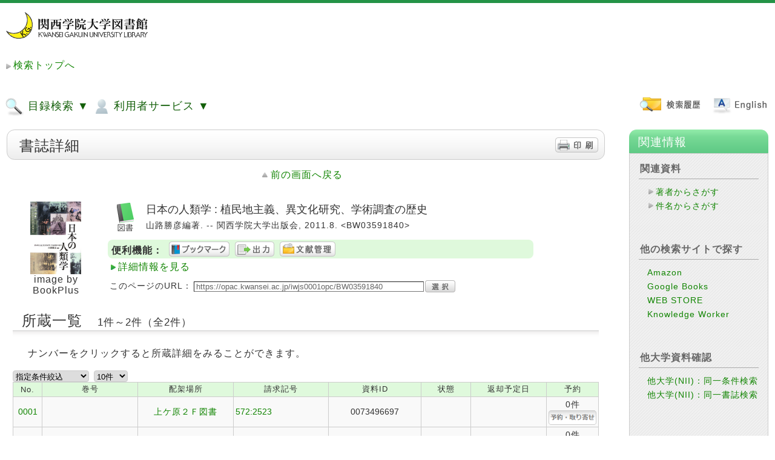

--- FILE ---
content_type: text/html;charset=UTF-8
request_url: https://opac.kwansei.ac.jp/iwjs0001opc/ctlsrh.do?ncid=BB0663482X
body_size: 280303
content:
<!DOCTYPE HTML PUBLIC "-//W3C//DTD HTML 4.01 Transitional//EN">
<!-- WebOPACシステムパスをパラメタから取得 -->
<html lang="ja">
	<head>
		<meta http-equiv="content-type" content="text/html; charset=UTF-8">
		<meta http-equiv="X-UA-Compatible" content="IE=edge" />
		<meta http-equiv="Pragma" content="no-cache">
		<meta http-equiv="Cache-Control" content="no-cache">
		<meta http-equiv="Expires" content="Thu, 01 Dec 1994 16:00:00 GMT">
		<meta name="viewport" content="width=device-width,initial-scale=1">
		<title>WebOPAC Local書誌詳細</title>
		
		<link rel="stylesheet" href='/iwjs0001opc/css/style_green.css' type="text/css">
		<link rel="stylesheet" href='/iwjs0001opc/css/print.css' type="text/css" media="print">
		<link rel="stylesheet" href='/iwjs0001opc/css/opac_responsive_ufi.css' type="text/css">
		<script src="/iwjs0001opc/jsp/script/opac_popup_common.js"></script>
		<script src="/iwjs0001opc/jsp/script/opac_responsive.js"></script>
	</head>
	<body class="body">
		




























<link rel="stylesheet" type="text/css" href="https://opac.kwansei.ac.jp/iwjs0001opc/css/jquery-ui.min.css" />
<script type="text/javascript" src="https://opac.kwansei.ac.jp/iwjs0001opc/jsp/script/jquery-3.5.1.min.js">;</script>
<script type="text/javascript" src="https://opac.kwansei.ac.jp/iwjs0001opc/jsp/script/jquery_cookie.js">;</script>
<script type="text/javascript" src="https://opac.kwansei.ac.jp/iwjs0001opc/jsp/script/jquery-ui.min.js" >;</script>




	<script class="nc_script" type="text/javascript">
	//<!--
	if("jQuery" in window){
		jQuery(document).ready(
			function($){
				// ここでは、$はjQueryとして使えます。
				jQuery(function() {
					//テキストフィールドで、name="words"に対して、サジェストを設定。
					jQuery("*[name=words]:text").autocomplete({
						minLength:2,
						source: function(req, resp){
							jQuery.ajax({
								url: "https://opac.kwansei.ac.jp/iwjs0001opc/suggest_words.do?target=words&q="+encodeURI(this.term)+"&jquery_var_351="+$.fn.jquery,
								type: "get",
								cache: false
							})
							.done(function(data) {
								if(data){
									resp(data.split(/[\n]/));
								}else{
									resp(data);
								}
							})
						}
					});
					//テキストフィールドで、name="valclm1～valclm4"に対して、サジェストを設定。
					jQuery("*[name=valclm1]:text").autocomplete({
						minLength:2,
						source: function(req, resp){
							jQuery.ajax({
								url: "https://opac.kwansei.ac.jp/iwjs0001opc/suggest_words.do?target=words&q="+encodeURI(this.term)+"&jquery_var_351="+$.fn.jquery,
								type: "get",
								cache: false
							})
							.done(function(data) {
								if(data){
									resp(data.split(/[\n]/));
								}else{
									resp(data);
								}
							})
						}
					});
					jQuery("*[name=valclm2]:text").autocomplete({
						minLength:2,
						source: function(req, resp){
							jQuery.ajax({
								url: "https://opac.kwansei.ac.jp/iwjs0001opc/suggest_words.do?target=words&q="+encodeURI(this.term)+"&jquery_var_351="+$.fn.jquery,
								type: "get",
								cache: false
							})
							.done(function(data) {
								if(data){
									resp(data.split(/[\n]/));
								}else{
									resp(data);
								}
							})
						}
					});
					jQuery("*[name=valclm3]:text").autocomplete({
						minLength:2,
						source: function(req, resp){
							jQuery.ajax({
								url: "https://opac.kwansei.ac.jp/iwjs0001opc/suggest_words.do?target=words&q="+encodeURI(this.term)+"&jquery_var_351="+$.fn.jquery,
								type: "get",
								cache: false
							})
							.done(function(data) {
								if(data){
									resp(data.split(/[\n]/));
								}else{
									resp(data);
								}
							})
						}
					});
					jQuery("*[name=valclm4]:text").autocomplete({
						minLength:2,
						source: function(req, resp){
							jQuery.ajax({
								url: "https://opac.kwansei.ac.jp/iwjs0001opc/suggest_words.do?target=words&q="+encodeURI(this.term)+"&jquery_var_351="+$.fn.jquery,
								type: "get",
								cache: false
							})
							.done(function(data) {
								if(data){
									resp(data.split(/[\n]/));
								}else{
									resp(data);
								}
							})
						}
					});
					//横断検索用サジェスト設定（keywd,title,auth,pub）
					jQuery("*[name=keywd]:text").autocomplete({
						minLength:2,
						source: function(req, resp){
							jQuery.ajax({
								url: "https://opac.kwansei.ac.jp/iwjs0001opc/suggest_words.do?target=words&q="+encodeURI(this.term)+"&jquery_var_351="+$.fn.jquery,
								type: "get",
								cache: false
							})
							.done(function(data) {
								if(data){
									resp(data.split(/[\n]/));
								}else{
									resp(data);
								}
							})
						}
					});
					jQuery("*[name=title]:text").autocomplete({
						minLength:2,
						source: function(req, resp){
							jQuery.ajax({
								url: "https://opac.kwansei.ac.jp/iwjs0001opc/suggest_words.do?target=words&q="+encodeURI(this.term)+"&jquery_var_351="+$.fn.jquery,
								type: "get",
								cache: false
							})
							.done(function(data) {
								if(data){
									resp(data.split(/[\n]/));
								}else{
									resp(data);
								}
							})
						}
					});
					jQuery("*[name=auth]:text").autocomplete({
						minLength:2,
						source: function(req, resp){
							jQuery.ajax({
								url: "https://opac.kwansei.ac.jp/iwjs0001opc/suggest_words.do?target=words&q="+encodeURI(this.term)+"&jquery_var_351="+$.fn.jquery,
								type: "get",
								cache: false
							})
							.done(function(data) {
								if(data){
									resp(data.split(/[\n]/));
								}else{
									resp(data);
								}
							})
						}
					});
					jQuery("*[name=pub]:text").autocomplete({
						minLength:2,
						source: function(req, resp){
							jQuery.ajax({
								url: "https://opac.kwansei.ac.jp/iwjs0001opc/suggest_words.do?target=words&q="+encodeURI(this.term)+"&jquery_var_351="+$.fn.jquery,
								type: "get",
								cache: false
							})
							.done(function(data) {
								if(data){
									resp(data.split(/[\n]/));
								}else{
									resp(data);
								}
							})
						}
					});
				});
			}
		);
	}
	//-->
	</script>


<template id="popupDialogTmpl">
	<div style="width: 100vw; height: 100vh;
				background: rgba(204,204,204,.2);
				position: absolute; top: 0px; left: 0px; z-index: 9000;">
		<table id="popupDialog" class="opac_popup" style="margin-left: auto; margin-right: auto;">
			<tr><td style="padding:20px;">
				<div id="popupDialogContents" style="overflow-y: auto; max-height: 280px;"></div>
			</td></tr>
		</table>
	</div>
</template>
<template id="loadingTmpl">
	<div id="loadingArea" style="width: 100vw; height: 100vh;
		position: absolute; top: 0px; left: 0px; z-index: 9999;">
		<div id="loadingImgWrapper" style="position: relative; text-align: center;">
			<img text="loading" alt="loading" src="https://opac.kwansei.ac.jp/iwjs0001opc/css/indicator.gif"/ style="margin-left: auto; margin-right: auto;">
		</div>
	</div>
</template>
<div id="popupDialogArea"></div>

<script type="text/javascript">

	function sendPopupView(event, params, popupParams, showCloseLink) {
		$.ajax({
			type: "POST",
			url: popupParams.request_url,
			dataType: "html",
			data: params,
			cache: false,
			beforeSend: function () {
				closePopupDialog();
				showPopupLoading();
			}
		}).done(function (data, textStatus, jqXHR) {
			if (jqXHR.status === 200) {
				showResultsToPopup(data, showCloseLink)
			} else {
				showErrors(jqXHR.status, textStatus);
			}
		}).fail(function (jqXHR, textStatus, errorThrown) {
			showErrors(jqXHR.status, errorThrown);
		}).always(function (jqXHR, textStatus) {
			hidePopupLoading();
		});
	}

	function closePopupDialog() {
		$('#popupDialogArea').empty();
	}

	function showResultsToPopup(data, showCloseLink) {
		let popupDialogTmplClone = $($('#popupDialogTmpl').html());
		popupDialogTmplClone.height($(document).height());
		popupDialogTmplClone.width($(document).width());
		// 閉じるリンクがある場合
		if(typeof(data) == "string" && data.indexOf("opac_garnish_link_area") != -1){
			let closeLink = $(data).find('.opac_garnish_link_area');
			// 閉じるリンクの場所変更
			$('#popupDialog', popupDialogTmplClone).append(closeLink);
			// データ元から閉じるリンク削除
			data = data.replace(closeLink[0].outerHTML,"");
		}
		$('#popupDialogContents', popupDialogTmplClone).append(data);

		if(showCloseLink){
			let closeElm = document.createElement('div');
			closeElm.className = "opac_garnish_link_area";
			closeElm.innerHTML = '<a href="#" onclick="PopUpClose();return false;" class="close_link">'
				+'このウインドウを閉じる</a>';
			$('#popupDialog', popupDialogTmplClone).append(closeElm);;
		}
		if ($('header', popupDialogTmplClone).length) {
			$('header', popupDialogTmplClone).hide();
		}
		if ($('footer', popupDialogTmplClone).length) {
			$('footer', popupDialogTmplClone).hide();
		}
		$('#popupDialogArea').append(popupDialogTmplClone);

		let clientHeight = document.body.clientHeight;
		let elementHeight = $('#popupDialog').outerHeight();
		let marginHeight = clientHeight - elementHeight;
		let scrollTop = $(window).scrollTop();
		if (marginHeight > 0) {
			$('#popupDialog').css("margin-top", (marginHeight / 2) + scrollTop);
		}
	}

	function showErrors(status, message) {
		alert("Error:" + status + ":" + message);
	}

	function showPopupLoading() {
		let loadingArea = $($('#loadingTmpl').html());
		loadingArea.height($(document).height());
		loadingArea.width($(document).width());
		$('#popupDialogArea').append(loadingArea);

		let clientHeight = document.body.clientHeight;
		let elementHeight = $('#loadingImgWrapper').outerHeight();
		let marginHeight = clientHeight - elementHeight;
		let scrollTop = $(window).scrollTop();
		if (marginHeight > 0) {
			$('#loadingImgWrapper').css("margin-top", (marginHeight / 2) + scrollTop);
		}
    }

    function hidePopupLoading() {
		$('#popupDialogArea').find('#loadingArea').remove();
    }

	function chkScriptErrorLocalSre(){
		// 簡易検索時(Local・Elib)にJavascriptが展開されていることのチェックを実施
		// １つでもの展開されていなかった場合はメッセージを表示して処理を中断する
		var msg = "現在処理が混みあっているため、検索を一時的に中断いたしました。恐れ入りますが、時間をおいて再度ご利用ください。";
		if(typeof opacSreReset !== "function"){
			window.alert(msg);
			return false;
		}
		if(typeof clearSearchPage !== "function"){
			window.alert(msg);
			return false;
		}
		if(typeof sendOpacSearch !== "function"){
			window.alert(msg);
			return false;
		}
		if(typeof convertSimple2Detail !== "function"){
			window.alert(msg);
			return false;
		}
		return true;
	}

	function chkScriptErrorLocalSrd(){
		// 詳細検索時(Local・Elib)にJavascriptが展開されていることのチェックを実施
		// １つでもの展開されていなかった場合はメッセージを表示して処理を中断する
		var msg = "現在処理が混みあっているため、検索を一時的に中断いたしました。恐れ入りますが、時間をおいて再度ご利用ください。";
		if(typeof opacSrdReset !== "function"){
			window.alert(msg);
			return false;
		}
		if(typeof clearSearchPage !== "function"){
			window.alert(msg);
			return false;
		}
		if(typeof sendOpacSearch !== "function"){
			window.alert(msg);
			return false;
		}
		return true;
	}

	function chkScriptErrorNiiSre(){
		// 簡易検索時(NII)にJavascriptが展開されていることのチェックを実施
		// １つでもの展開されていなかった場合はメッセージを表示して処理を中断する
		var msg = "現在処理が混みあっているため、検索を一時的に中断いたしました。恐れ入りますが、時間をおいて再度ご利用ください。";
		if(typeof niiSreReset !== "function"){
			window.alert(msg);
			return false;
		}
		if(typeof clearSearchPage !== "function"){
			window.alert(msg);
			return false;
		}
		if(typeof sendNiiSearch !== "function"){
			window.alert(msg);
			return false;
		}
		if(typeof convertSimple2Detail !== "function"){
			window.alert(msg);
			return false;
		}
		return true;
	}


	function chkScriptErrorNiiSrd(){
		// 詳細検索時(NII)にJavascriptが展開されていることのチェックを実施
		// １つでもの展開されていなかった場合はメッセージを表示して処理を中断する
		var msg = "現在処理が混みあっているため、検索を一時的に中断いたしました。恐れ入りますが、時間をおいて再度ご利用ください。";
		if(typeof niiSrdReset !== "function"){
			window.alert(msg);
			return false;
		}
		if(typeof clearSearchPage !== "function"){
			window.alert(msg);
			return false;
		}
		if(typeof sendNiiSearch !== "function"){
			window.alert(msg);
			return false;
		}
		return true;
	}

	function opacCheckAll(form_id,name){
		var form = document.getElementById(form_id);
		// 自動絞込み機能が有効/無効で処理分岐
		// 自動絞込みが有効の場合
		
		// 通常動作
		
			form[name+"_flag"].checked = true;
		
		if(form[name].length){
			for(var i = 0; i < form[name].length; i++){
				form[name][i].checked = false;
			}
		}else{
			form[name].checked = false;
		}
	}

	function opacCheckEach(form_id,name){
		var form = document.getElementById(form_id);
		var cnt = 0;
		if(form[name].length){
			for(var i = 0; i < form[name].length; i++){
				if(form[name][i].checked){
					cnt++;
				}
			}
		}else{
			if(form[name].checked){
				cnt++;
			}
		}
		if(cnt > 0){
			form[name+"_flag"].checked = false;
		}else{
			// 自動絞込み機能が有効/無効で処理分岐
			// 自動絞込みが有効の場合
			
			// 通常動作
			
				form[name+"_flag"].checked = true;
			
		}
	}

	function opacCampusOpen(id){
		document.getElementById("opac_campus_open_button"+id).style.display = 'none';
		document.getElementById("opac_campus_close_button"+id).style.display = 'block';
		document.getElementById("opac_campus_table"+id).style.display = 'block';
	}

	function opacCampusClose(id){
		document.getElementById("opac_campus_open_button"+id).style.display = 'block';
		document.getElementById("opac_campus_close_button"+id).style.display = 'none';
		document.getElementById("opac_campus_table"+id).style.display = 'none';
	}

	function opacCampusCheckAll(form_id){
		var form = document.getElementById(form_id);
// 2014/06/26 UPD		
//		
			form["holar_flag"].checked = true;
//		
		var name = "holar";
		if(form[name].length){
			for(var i = 0; i < form[name].length; i++){
				form[name][i].checked = false;
			}
		}else{
			form[name].checked = false;
		}
		var name = "campus";
		if(form[name].length){
			for(var i = 0; i < form[name].length; i++){
				form[name][i].checked = false;
			}
		}else{
			form[name].checked = false;
		}
	}

	function opacCampusCheck(this_campus,id,form_id){
		if(this_campus.checked == true){
			var boxs = document.getElementById(id).getElementsByTagName('input');
			for(var i = 0; i < boxs.length; i++) {
				boxs[i].checked = false;
			}
		}

		var form = document.getElementById(form_id);
		var cnt = 0;
		var cntMax = 1;
		var name = "campus";
		if(form[name].length){
			cntMax = form[name].length;
			for(var i = 0; i < form[name].length; i++){
				if(form[name][i].checked){
					cnt++;
				}
			}
		}else{
			if(form[name].checked){
				cnt++;
			}
		}
		if(cnt == 0){
			opacCheckEach(form_id,'holar');
		}else{
			form["holar_flag"].checked = false;
		}
	}

	function opacCampusCheckEach(target_campus,id,form_id){
		var cnt = 0;
		var boxs = document.getElementById(id).getElementsByTagName('input');
		for(var i = 0; i < boxs.length; i++) {
			if(boxs[i].checked){
				cnt++;
			}
		}
		if(cnt == 0){
			opacCampusCheck(document.getElementById(target_campus),id,form_id)
		}else{
			var form = document.getElementById(form_id);
			form["holar_flag"].checked = false;
			document.getElementById(target_campus).checked = false;
		}
	}

	function opacSreReset(form_el,dsp_name){
		
			form_el.sortkey.value = "";
			form_el.sorttype.value = "";
			form_el.listcnt.value = "";
			form_el.startpos.value = "";
			form_el.fromDsp.value = dsp_name;
			form_el.searchDsp.value = dsp_name;
			form_el.initFlg.value = "_RESULT_SET";
			form_el.hitcnt.value = "";
			form_el.searchsql.value = "";
			if(form_el.combsearch != null){
				form_el.combsearch.value = "";
			}
			form_el.searchhis.value = "";

			form_el.fct_gcattp.value = "";
			form_el.fct_auth.value = "";
			form_el.fct_pub.value = "";
			form_el.fct_year.value = "";
			form_el.fct_cls.value = "";
			form_el.fct_sh.value = "";
			form_el.fct_lang.value = "";
			// 自動絞込み機能が有効の場合、初回検索フラグを設定
			
			
				form_el.fct_holar.value = "";
				form_el.fct_campus.value = "";
			
			form_el.fct_tag.value = "";
			form_el.fct_range_year.value = "";
			form_el.fct_stamp.value = "";
			form_el.fct_holstat.value = "";
			form_el.fct_target_name.value = "";
		
	}

	function opacSrdReset(form_el,dsp_name){
		// 「全て」フラグ
		var allflg = false;
		// キャンパスフラグ
		var camflg = false;
		// 所蔵館フラグ
		var holflg = false;
		// ファセットフラグ
		var facetflg = false;

		// holar_flag情報を取得
		var chkHolflg = document.getElementsByName("holar_flag");
		// チェックが付与されているかチェック
		// holar_flag情報をループしてチェック
		for(var i = 0; i < chkHolflg.length; i++){
			if(chkHolflg[i].checked == false){
				allflg = false;
			}else{
				// 1つでもチェックがあるとその時点でブレイク
				allflg = true;
				break;
			}
		}
		// ファセットの「全て」にチェックが入っていない場合
		// holar, campus情報をチェックする
		if(!allflg){
			// キャンパス利用していない場合
			
			// キャンパス利用している場合
			
				var chkcam = document.getElementsByName("campus");
				var chkHol = document.getElementsByName("holar");
				for(var i = 0; i < chkcam.length; i++){
					if(chkcam[i].checked == false){
						camflg = false;
					}else{
						// 1つでもチェックがあるとその時点でブレイク
						camflg = true;
						break;
					}
				}
				if(!camflg){
					for(var i = 0; i < chkHol.length; i++){
						if(chkHol[i].checked == false){
							holflg = false;
						}else{
							// 1つでもチェックがあるとその時点でブレイク
							holflg = true;
							break;
						}
					}
				}
			
		}
		// allflg,camflg,holflgのいずれかがtrueの場合、
		// 所蔵館にチェックが入っているとみなし、通常処理ロジックへ入る判定を行う。
		if(allflg){
			facetflg = true;
		}else{
			if(camflg || holflg){
				facetflg = true;
			}
		}

		// 検索ページTOP画面より検索する場合
		
		// 検索ページTOP画面より検索しない場合
		
			form_el.startpos.value = "";
			form_el.fromDsp.value = dsp_name;
			form_el.searchDsp.value = dsp_name;
			form_el.initFlg.value = "_RESULT_SET";
			form_el.hitcnt.value = "";

			form_el.fct_gcattp.value = "";
			form_el.fct_auth.value = "";
			form_el.fct_pub.value = "";
			form_el.fct_year.value = "";
			form_el.fct_cls.value = "";
			form_el.fct_sh.value = "";
			form_el.fct_lang.value = "";
			form_el.fct_target_name.value = "";
			// 所蔵館にチェックが入っているか判定
			if(facetflg){
				form_el.fct_holar.value = "";
				form_el.fct_campus.value = "";
			}else{
				// 自動絞込み機能が有効の場合、初回検索フラグを設定
				
				
					form_el.fct_holar.value = "";
					form_el.fct_campus.value = "";
				
			}
			form_el.fct_tag.value = "";
			form_el.fct_range_year.value = "";
			form_el.fct_stamp.value = "";
			form_el.fct_holstat.value = "";
			var holstat_hidden = document.querySelector('input[type="hidden"][name="holstat"]');
			if(holstat_hidden){
				holstat_hidden.value = "";
			}
			
		
	}

	function niiSreReset(form_el){
		
			form_el.sortkey.value = "";
			form_el.sorttype.value = "";
			form_el.listcnt.value = "";
			form_el.startpos.value = "";
			form_el.fromDsp.value = "catsre";
			form_el.searchDsp.value = "catsre";
			form_el.initFlg.value = "_RESULT_SET";
			form_el.hitcnt.value = "";
			form_el.searchsql.value = "";
			form_el.searchhis.value = "";
		
	}

	function niiSrdReset(form_el){
		
			form_el.startpos.value = "";
			form_el.fromDsp.value = "catsrd";
			form_el.searchDsp.value = "catsrd";
			form_el.initFlg.value = "_RESULT_SET";
			form_el.hitcnt.value = "";
		
	}

	function opacSelectHollc(form_id,hollc_id){
		var form = document.getElementById(form_id);
		var form_select = form.hollc;
		form_select.innerHTML = '';
		// 分岐フラグ
		var vFlg = true;
		// holar情報を取得
		var getHolar = form.holar;
		if(form["holar_flag"].checked){
			form_select.options[0] = new Option("所蔵館を選択してください", "");
		}
		else if(!form["holar_flag"].checked){
			// holar情報をループしてチェック
			for(var i = 0; i < getHolar.length; i++){
				if(getHolar[i].checked == false){
					vFlg = false;
				}else{
					// 1つでもチェックがあるとその時点でブレイク
					vFlg = true;
					break;
				}
			}
			// チェックフラグを判断
			if(!vFlg){
				// 館にチェックが入っていない場合
				form_select.options[0] = new Option("所蔵館を選択してください", "");
			}else{
				// 館チェックが実施されている場合
				form_select.options[0] = new Option("", "");
				var select = document.getElementById(hollc_id);

				var options = select.getElementsByTagName('option');

				var target_holar = new Array();

				var holar = form["holar"];
				if(holar.length){
					for(var i = 0; i < holar.length; i++) {
						if(holar[i].checked){
							target_holar.push(holar[i].value);
						}
					}
				}else{
					target_holar.push(holar.value);
				}

				var pattern = new RegExp("/.*");
				for(var i = 0; i < options.length; i++) {
					var opt_value = options[i].value;
					if(opt_value != ""){
						var opt_holar = opt_value.replace(pattern,"");
						if(target_holar.indexOf(opt_holar) != -1){
							form_select.appendChild(options[i].cloneNode(true));
						}
					}
				}
			}
		}
	}

	function opacSelectHollcCampus(form_id,hollc_id,tab_num){
		var form = document.getElementById(form_id);
		var form_select = form.hollc;
		form_select.innerHTML = '';
		if(form["holar_flag"].checked){
			form_select.appendChild(new Option("所蔵館を選択してください", ""));
		}else if(!form["holar_flag"].checked){
			// 分岐フラグ
			var vFlg = true;
			// holar情報を取得
			var getHolar = form.holar;
			// campus情報を取得
			var getcampus = form.campus;
			// 情報をループしてチェック
			for(var i = 0; i < getHolar.length; i++){
				if(getHolar[i].checked == false){
					for(var j = 0; j < getcampus.length; j++){
						if(getcampus[j].checked == false){
							//全てチェックなしと判断
							vFlg = false;
						}else{
							// 1つでもチェックがあるとその時点でブレイク
							vFlg = true;
							break;
						}
					}
				}else{
					// 1つでもチェックがあるとその時点でブレイク
					vFlg = true;
					break;
				}
			}
			// チェックフラグを判断
			if(!vFlg){
				// 館にチェックが入っていない場合
				form_select.appendChild(new Option("所蔵館を選択してください", ""));
			}else{
				form_select.appendChild(new Option("", ""));

				var select = document.getElementById(hollc_id);
				var options = select.getElementsByTagName('option');

				var target_holar = new Array();

				var campus = form["campus"];
				if(campus.length){
					for(var i = 0; i < campus.length; i++) {
						var target_campus = "campus"+campus[i].value+tab_num;
						var boxs = document.getElementById(target_campus).getElementsByTagName('input');
						if(campus[i].checked){
							for(var j = 0; j < boxs.length; j++) {
								target_holar.push(boxs[j].value);
							}
						}else{
							for(var j = 0; j < boxs.length; j++) {
								if(boxs[j].checked){
									target_holar.push(boxs[j].value);
								}
							}
						}
					}
				}else{
					if(campus.checked){
						var target_campus = "campus"+campus.value+tab_num;
						var boxs = document.getElementById(target_campus).getElementsByTagName('input');
						if(campus.checked){
							for(var i = 0; i < boxs.length; i++) {
								target_holar.push(boxs[i].value);
							}
						}else{
							for(var j = 0; j < boxs.length; j++) {
								if(boxs[j].checked){
									target_holar.push(boxs[j].value);
								}
							}
						}
					}
				}

				var pattern = new RegExp("/.*");
				for(var i = 0; i < options.length; i++) {
					var opt_value = options[i].value;
					if(opt_value != ""){
						var opt_holar = opt_value.replace(pattern,"");
						if(target_holar.indexOf(opt_holar) != -1){
							form_select.appendChild(options[i].cloneNode(true));
						}
					}
				}
			}
		}
	}

	function ssCatidTgl(tgl_el,catid,event){
		var ddArea = document.getElementById("ss_ddArea_"+catid);

		if(ddArea.style.display == "block"){
			tgl_el.innerHTML = tgl_el.innerHTML.replace("minus.png","plus.png");
			ddArea.style.display = "none";
		}else{
			tgl_el.innerHTML = tgl_el.innerHTML.replace("plus.png","minus.png");

			var cx = event.clientX + (document.body.scrollLeft || document.documentElement.scrollLeft);
			var cy = event.clientY + (document.body.scrollTop  || document.documentElement.scrollTop);
			ddArea.style.left = (cx + 6) + 'px';
			ddArea.style.top = (cy + 6) + 'px';
			ddArea.style.display = "block";
		}
		return false;
	}


		// ------------  引数説明  ---------------------------------
		// form_id:html formのid名
		// hollc_id:配置場所のリストボックスのid名
		// tab_num:tabuの番号
		function opacSelectHollcCampusAreaG(form_id,hollc_id,tab_num){
		// 機能概要：チェックの付いたエリアグループ（valueの内容がareaを+で結合状態）の属する配置場所をリストボックスに設定する
		// opacSelectHollcCampus　をベースに、value の内容を「+」で分割して　配置場所に設定するロジックを追加 2014.06.17  ADD

			var form = document.getElementById(form_id);
			var form_select = form.hollc;
			form_select.innerHTML = '';
			
//	2014/06/24  UPD
			if(form["holar_flag"].checked){
//			if(form["user1"][0].checked){
				form_select.appendChild(new Option("所蔵館を選択してください", ""));
			}else{
				form_select.appendChild(new Option("", ""));
			
				var select = document.getElementById(hollc_id);
				var options = select.getElementsByTagName('option');
				
				var target_holar = new Array();
				
				var campus = form["campus"];
				if(campus.length){
					for(var i = 0; i < campus.length; i++) {
						var target_campus = "campus"+campus[i].value+tab_num;
						var boxs = document.getElementById(target_campus).getElementsByTagName('input');
						//キャンパス自体が選択状態
						if(campus[i].checked){
							//全部の子供（エリアグループ）を入れる
							for(var j = 0; j < boxs.length; j++) {
								//target_holar.push(boxs[j].value);
								//ここで、分割処理が要る  2014.06.17  UPD
								var v_holar = boxs[j].value.split("+");

								for(var k = 0; k < v_holar.length; k++) {
									target_holar.push(v_holar[k]);
								}
							}

						//キャンパス自体は非選択状態
						}else{
							for(var j = 0; j < boxs.length; j++) {
								//子供が選択状態なら入れる
								if(boxs[j].checked){
									//target_holar.push(boxs[j].value);
									//ここで、分割処理が要る  2014.06.17  UPD
									var v_holar = boxs[j].value.split("+");

									for(var k = 0; k < v_holar.length; k++) {
										target_holar.push(v_holar[k]);
									}
								}
							}
						}
					}
				}else{
					if(campus.checked){
						var target_campus = "campus"+campus.value+tab_num;
						var boxs = document.getElementById(target_campus).getElementsByTagName('input');
						if(campus.checked){
							for(var i = 0; i < boxs.length; i++) {
								//target_holar.push(boxs[i].value);
								//ここで、分割処理が要る  2014.06.17  UPD
								var v_holar = boxs[i].value.split("+");

								for(var k = 0; k < v_holar.length; k++) {
									target_holar.push(v_holar[k]);
								}
							}
						}else{
							for(var j = 0; j < boxs.length; j++) {
								if(boxs[j].checked){
									//target_holar.push(boxs[j].value);
									//ここで、分割処理が要る  2014.06.17  UPD
									var v_holar = boxs[j].value.split("+");

									for(var k = 0; k < v_holar.length; k++) {
										target_holar.push(v_holar[k]);
									}
								}
							}
						}
					}
				}
				
				var pattern = new RegExp("/.*");
				for(var i = 0; i < options.length; i++) {
					var opt_value = options[i].value;
					if(opt_value != ""){
						var opt_holar = opt_value.replace(pattern,"");
						if(target_holar.indexOf(opt_holar) != -1){
							form_select.appendChild(options[i].cloneNode(true));
						}
					}
				}
			}
		}

	
	function ssOpenLink(select_el){
		if(select_el.value != ""){
			window.open(select_el.value);
		}
	}

	////Ufinityからの移植Script

	var id = id;
	var disp_num = 0;
	var search_mode = null;
	var disp_search_mode = null;
	var old_search_form = null;
	var opac_block_id = null;
	var historyCheck = null;
	var disp_act = null;
	var old_startpos = null;
	var hitcnt = null;
	var formList = Array();
	var hol_disp_flg = null;
	var search_lock = false;
	var func_always = null;
	var opac_base_url = "https://opac.kwansei.ac.jp/iwjs0001opc";
	var back_flg = false;


	window.addEventListener("pageshow" , function(e){
		if(e.persisted){
			window.location.reload();
		}
	});

	function showpage(obj){
		var tabs = document.getElementById('tab_area').getElementsByTagName('li');
		for(var num = 0 ; num < tabs.length ; num++) {
			if(tabs[num] === obj) break;
		}
		var forms = document.getElementById('div_area').getElementsByTagName('form');
		for(var i = 0 ; i < tabs.length ; i++) {
			if(i == num) {
				this.disp_num = num;

				if(document.getElementById('page'+num) != null){
					document.getElementById('page'+num).style.display = 'block';
				}
				if(document.getElementById('search_page'+num) != null){
					document.getElementById('search_page'+num).style.display = 'block';
				}
				if(document.getElementById('opt_page'+num) != null){
					document.getElementById('opt_page'+num).style.display = 'block';
				}

				search_mode = sessionStorage.getItem('search_mode');
				var search_form = null;
				if(search_mode != null && search_mode == "detail"){
					search_form = forms.item(num * 2 + 1);
					if(tabs[i].id == "eds"){
						search_form = forms.item(num * 2);
					}
				}else{
					search_form = forms.item(num * 2);
				}

				if(tabs[i].id == "sc"){
					var pattern = new RegExp("^[^0-9]+","g");
					var sc_num = search_form.id.replace(pattern,"");
					changeSearchMode('sc','',sc_num,search_mode);
				}else if(tabs[i].id == "eds"){
					var pattern = new RegExp(".*?"+id,"g");
					var eds_num = search_form.id.replace(pattern,"");
					changeSearchMode('eds','',eds_num,search_mode);
				}else{
					changeSearchMode(tabs[i].id,'',num,search_mode);
				}

				if(tabs[i].id == "sc"){
					tabs[i].className = 'sc_tab_present';
				}else if(tabs[i].id == "eds"){
					tabs[i].className = 'eds_tab_present';
				}else if(tabs[i].id == "summon"){
					tabs[i].className = 'summon_tab_present';
				}else if(i == 0){
					tabs[i].className = 'opac_tab_present zousyo_tab';
				}else{
					tabs[i].className = 'opac_tab_present';
				}
			}else{

				if(document.getElementById('page'+i) != null){
					document.getElementById('page'+i).style.display = 'none';
				}
				if(document.getElementById('search_page'+i) != null){
					document.getElementById('search_page'+i).style.display = 'none';
				}
				if(document.getElementById('opt_page'+i) != null){
					document.getElementById('opt_page'+i).style.display = 'none';
				}

				if(tabs[i].id == "sc"){
					tabs[i].className = 'sc_tab_off';
				}else if(tabs[i].id == "eds"){
					tabs[i].className = 'eds_tab_off';
				}else if(tabs[i].id == "summon"){
					tabs[i].className = 'summon_tab_off';
				}else if(i == 0){
					tabs[i].className = 'opac_tab_off zousyo_tab';
				}else{
					tabs[i].className = 'opac_tab_off';
				}

				
				if(tabs[i].id == "nii"){
					if(document.getElementById('customForHideList') != null){
						document.getElementById('customForHideList').style.display = 'none';
					}
				}


				var search_list = jQuery("#search_list"+i);
				if(search_list != null && search_list.length > 0){
					jQuery("#search_list"+i).remove();
				}
			}

		}

		// 画面サイズ変更後で、「その他のタグ」を表示する時、該当タグをフォーカスするために、
		// 「opac_responsive_ufi.css」で設定された画面サイズと打ち合わせて、ここで表示中タグは「その他のタグ」に設定する
		var screenwidth = window.innerWidth;
		if(screenwidth <= 1218){
			if(this.disp_num != 0){
				for(var i = 0 ; i < tabs.length ; i++) {
					if(tabs[i].id == "other_tab"){
						tabs[i].className = 'opac_tab_present';
					}
				}
			}
		}

		var old_form = sessionStorage.getItem('old_search_form');
		this.search_mode = sessionStorage.getItem('search_mode');
		var old_form_id = sessionStorage.getItem('old_search_form_id');
		var old_sc_form_id = sessionStorage.getItem('old_sc_form_id');
		var old_opac_form_id = sessionStorage.getItem('old_opac_form_id');

		if(old_form != null && document.getElementById("search_list"+num) == null){
			var forms = document.getElementById('div_area').getElementsByTagName('form');
			var search_form = null;
			var mode = '';
			var search_form_old = forms[old_form_id];
			if(search_form_old != null){
				var search_form_old_gcattp = search_form_old["dft_gp"];
				var search_form_old_holar = search_form_old["dft_hr"];
			}
			if(this.search_mode != null && this.search_mode != "undefined"){
				mode = this.search_mode;
			}else{
				mode = this.disp_search_mode;
			}

			if(mode != null && mode == "detail"){
				search_form = forms.item(num * 2 + 1);
				if(obj.id == "eds"){
					search_form = forms.item(num * 2);
				}
			}else{
				mode = "simple";
				search_form = forms.item(num * 2);
			}

			var formFlg = false;
			if (search_form.id == old_form_id) {
				formFlg = true;
			}

			var params = old_form.split("&");
			if(search_form != null){
				var search_form_gcattp = search_form["dft_gp"];
				var search_form_holar = search_form["dft_hr"];
			}
			search_form.reset();
			formConvert(old_form,search_form);
			var old_hollc = null;
			if(old_form.hollc != null){
				old_hollc = old_form.hollc.value;
			}
			opacHollcCreate(search_form,"",num,old_hollc);

			opacGmdSmdCreate(search_form);

			var form_id = search_form.id.replace(/_.*/,"");
			old_form_id = old_form_id.replace(/_.*/,"");

			var scTosc = false;
			if(form_id == old_form_id && form_id == "sc"){
				scTosc = true;
			}

			var opacToOpac = false;
			if(form_id == old_form_id && form_id == "opac"){
				opacToOpac = true;
			}

			if(form_id == "erms" || old_form_id == "erms"){
				return true;
			}

			if(form_id != old_form_id || formFlg || scTosc || opacToOpac){

				var words = "";
				if(old_form_id == "sc"){

					words = "keywd";
				}else{
					words = "words";
				}

				var sKeywdValue="";
				var sTitleValue="";
				var sAuthValue="";
				var sPubValue="";
				var sIsbn_issnValue="";
				var sSortkey="";
				var sSortkey2="";
				var sListcnt="";
				var sListcntRev="";
				var wordkey = "";
				var titlekey = "";
				var authkey = "";
				var pubkey = "";
				var sGcattp_flag = "";
				var sGcattp = "";
				var sHolar_flag = "";
				var sHolar = "";
				var sYear = "";
				var sYear2 = "";
				var sCode_type = "";
				var sCode = "";
				var sCntry = "";
				var sNcid = "";
				var sLang = "";
				var sCls = "";
				var sSrhclm1 = "";
				var sSrhclm2 = "";
				var sSrhclm3 = "";
				var sSrhclm4 = "";
				var sValclm1 = "";
				var sValclm2 = "";
				var sValclm3 = "";
				var sValclm4 = "";
				var sBibid = "";
				var sRgtn = "";
				var sHolph = "";
				var sLenid = "";
				var sHolsc = "";
				var sCln = "";
				var sHolstat = "";
				var sHollc = "";
				var sDispnum = "";

				for(var i = 0 ; i < params.length ; i++){
					param_sp = params[i].split("=");
					param_name = param_sp[0];
					if (param_name == "srhclm1") {
						if (sSrhclm1 == "") {
							sSrhclm1 = decodeURIComponent(param_sp[1]);
						}
						if (param_sp[1] == words) {
							wordkey = "valclm1";
						} else if (param_sp[1] == "title") {
							titlekey = "valclm1";
						} else if (param_sp[1] == "auth") {
							authkey = "valclm1";
						} else if (param_sp[1] == "pub") {
							pubkey = "valclm1";
						}
					} else if (param_name == "srhclm2") {
						if (sSrhclm2 == "") {
							sSrhclm2 = decodeURIComponent(param_sp[1]);
						}
						if (param_sp[1] == words) {
							wordkey = "valclm2";
						} else if (param_sp[1] == "title") {
							titlekey = "valclm2";
						} else if (param_sp[1] == "auth") {
							authkey = "valclm2";
						} else if (param_sp[1] == "pub") {
							pubkey = "valclm2";
						}
					} else if (param_name == "srhclm3") {
						if (sSrhclm3 == "") {
							sSrhclm3 = decodeURIComponent(param_sp[1]);
						}
						if (param_sp[1] == words) {
							wordkey = "valclm3";
						} else if (param_sp[1] == "title") {
							titlekey = "valclm3";
						} else if (param_sp[1] == "auth") {
							authkey = "valclm3";
						} else if (param_sp[1] == "pub") {
							pubkey = "valclm3";
						}
					} else if (param_name == "srhclm4") {
						if (sSrhclm4 == "") {
							sSrhclm4 = decodeURIComponent(param_sp[1]);
						}
						if (param_sp[1] == words) {
							wordkey = "valclm4";
						} else if (param_sp[1] == "title") {
							titlekey = "valclm4";
						} else if (param_sp[1] == "auth") {
							authkey = "valclm4";
						} else if (param_sp[1] == "pub") {
							pubkey = "valclm4";
						}
					} else if (param_name == "valclm1") {
						if (sValclm1 == "") {
							sValclm1 = decodeURIComponent(param_sp[1]);
						}
					} else if (param_name == "valclm2") {
						if (sValclm2 == "") {
							sValclm2 = decodeURIComponent(param_sp[1]);
						}
					} else if (param_name == "valclm3") {
						if (sValclm3 == "") {
							sValclm3 = decodeURIComponent(param_sp[1]);
						}
					} else if (param_name == "valclm4") {
						if (sValclm4 == "") {
							sValclm4 = decodeURIComponent(param_sp[1]);
						}
					}
				}
				for(var i = 0 ; i < params.length ; i++){
					param_sp = params[i].split("=");
					param_name = param_sp[0];
					if (param_name == words || param_name == wordkey) {
						if (sKeywdValue == "") {
							sKeywdValue = decodeURIComponent(param_sp[1]);
						}
					} else if (param_name == "title" || param_name == titlekey) {
						if (sTitleValue == "") {
							sTitleValue = decodeURIComponent(param_sp[1]);
						}
					} else if (param_name == "auth" || param_name == authkey) {
						if (sAuthValue == "") {
							sAuthValue = decodeURIComponent(param_sp[1]);
						}
					} else if (param_name == "pub" || param_name == pubkey) {
						if (sPubValue == "") {
							sPubValue = decodeURIComponent(param_sp[1]);
						}
					} else if (param_name == "isbn_issn" || param_name == "isbn" || param_name == "isnn") {
						sIsbn_issnValue = decodeURIComponent(param_sp[1]);
					} else if (param_name == "sortkey") {
						if (sSortkey == "") {
							sSortkey = decodeURIComponent(param_sp[1]);
						}
					} else if (param_name == "sortkey2") {
						if (sSortkey == "") {
							sSortkey2 = decodeURIComponent(param_sp[1]);
						}
					} else if (param_name == "listcnt") {
						if (sListcnt == "") {
							sListcnt = decodeURIComponent(param_sp[1]);
						}
					} else if (param_name == "listcntRev") {
						if (sListcntRev == "") {
							sListcntRev = decodeURIComponent(param_sp[1]);
						}
					} else if (param_name == "gcattp") {
						if (search_form_old_gcattp == null && search_form_gcattp == null) {
							if (sGcattp == "") {
								sGcattp = decodeURIComponent(param_sp[1]);
							} else {
								sGcattp = sGcattp + "," + decodeURIComponent(param_sp[1]);
							}
						}
					} else if (param_name == "gcattp_flag") {
						if (search_form_old_gcattp == null && search_form_gcattp == null) {
							if (sGcattp_flag == "") {
								sGcattp_flag = decodeURIComponent(param_sp[1]);
							}
						}
					} else if (param_name == "holar") {
						if (search_form_old_holar == null && search_form_holar == null) {
							if (sHolar == "") {
								sHolar = decodeURIComponent(param_sp[1]);
							} else {
								sHolar = sHolar + "," + decodeURIComponent(param_sp[1]);
							}
						}
					} else if (param_name == "holar_flag") {
						if (search_form_old_holar == null && search_form_holar == null) {
							if (sHolar_flag == "") {
								sHolar_flag = decodeURIComponent(param_sp[1]);
							}
						}
					} else if (param_name == "year") {
						if (sYear == "") {
							sYear = decodeURIComponent(param_sp[1]);
						}
					} else if (param_name == "year2") {
						if (sYear2 == "") {
							sYear2 = decodeURIComponent(param_sp[1]);
						}
					} else if (param_name == "code_type") {
						if (sCode_type == "") {
							sCode_type = decodeURIComponent(param_sp[1]);
						}
					} else if (param_name == "code") {
						if (sCode == "") {
							sCode = decodeURIComponent(param_sp[1]);
						}
					} else if (param_name == "cntry") {
						if (sCntry == "") {
							sCntry = decodeURIComponent(param_sp[1]);
						}
					} else if (param_name == "ncid") {
						if (sNcid == "") {
							sNcid = decodeURIComponent(param_sp[1]);
						}
					} else if (param_name == "lang") {
						if (sLang == "") {
							sLang = decodeURIComponent(param_sp[1]);
						}
					} else if (param_name == "cls") {
						if (sCls == "") {
							sCls = decodeURIComponent(param_sp[1]);
						}
					}else if (param_name == "bibid") {
						if (sBibid == "") {
							sBibid = decodeURIComponent(param_sp[1]);
						}
					}else if(param_name == "rgtn") {
						if (sRgtn == "") {
							sRgtn = decodeURIComponent(param_sp[1]);
						}
					}else if(param_name == "holph") {
						if (sHolph == "") {
							sHolph = decodeURIComponent(param_sp[1]);
						}
					}else if(param_name == "lenid") {
						if (sLenid == "") {
							sLenid = decodeURIComponent(param_sp[1]);
						}
					}else if(param_name == "holsc"){
						if (sHolsc == "") {
							sHolsc = decodeURIComponent(param_sp[1]);
						}
					}else if(param_name == "cln"){
						if (sCln == "") {
							sCln = decodeURIComponent(param_sp[1]);
						}
					}else if(param_name == "holstat"){
						if (sHolstat == "") {
							sHolstat = decodeURIComponent(param_sp[1]);
						}
					}else if(param_name == "hollc"){
						if (sHollc == "") {
							sHollc = decodeURIComponent(param_sp[1]);
						}
					}else if(param_name == "dispnum"){
						if (sDispnum == "") {
							sDispnum = decodeURIComponent(param_sp[1]);
						}
					}
				}

				if(form_id == "eds"){
					var query = "";

					if(old_form_id == "sc"){
						if(mode == "simple"){
							query = sKeywdValue;
						}else{
							query = sTitleValue;
						}
					}else if(old_form_id == "opac"){
						if(mode == "simple"){
							query = sKeywdValue;
						}else{
							query = sValclm1;
						}
					}else{
						query = sKeywdValue;
					}
					search_form.words.value = query;
				}else if(old_form_id == "eds"){
					var query = sKeywdValue;

					if(form_id == "sc"){
						if(mode == "simple"){
							search_form.keywd.value = query;
						}else{
							search_form.title.value = query;
						}
					}else if(form_id == "smn"){
						search_form.words.value = query;
					}else{
						if(mode == "simple"){
							search_form.words.value = query;
						}else{
							if(search_form.valclm1 == null){
								search_form.title.value = query;
							}else{
								search_form.valclm1.value = query;
							}
						}
					}
				}else if(form_id == "smn"){
					if(mode == "simple"){
						search_form.words.value = sKeywdValue;
					}else{

						search_form.words.value = sKeywdValue;
						search_form.title.value = sTitleValue;
						search_form.auth.value = sAuthValue;
						search_form.pub.value = sPubValue;
						search_form.isbn_issn.value = sIsbn_issnValue;
						search_form.sortkey.value = sSortkey;
						search_form.listcnt.value = sListcnt;
						search_form.sortkey2.value = sSortkey2;
						if(sDispnum == ""){
							formValueSet(params,search_form,"listcntRev",sListcnt);
						}else{
							formValueSet(params,search_form,"listcntRev",sDispnum);
						}
					}
				}else if(old_form_id == "smn"){
					if(mode == "simple"){
						if(form_id == "sc"){
							search_form.keywd.value = sKeywdValue;
						}else{
							if(search_form.words != null){
								search_form.words.value = sKeywdValue;
							}
						}
					}else{
						if(form_id == "sc"){
							search_form.title.value = sTitleValue;
							if(search_form.title.value == ""){
								search_form.title.value = sKeywdValue;
							}
							search_form.auth.value = sAuthValue;
							search_form.pub.value = sPubValue;
							search_form.isbn.value = sIsbn_issnValue;
						}else{

							if(search_form.valclm1 != null){
								search_form.valclm1.value = sKeywdValue;
							}
							if(search_form.valclm2 != null){
								search_form.valclm2.value = sTitleValue;
							}
							if(search_form.valclm3 != null){
								search_form.valclm3.value = sAuthValue;
							}
							if(search_form.valclm4.value != null){
								search_form.valclm4.value = sPubValue;
							}
							if(search_form.isbn_issn != null){
								search_form.isbn_issn.value = sIsbn_issnValue;
							}
							if(search_form.listcnt != null){
								formValueSet(params,search_form,"listcnt",sListcntRev);
							}
						}
					}
				}else if(form_id == "sc"){
					if(mode == "simple"){
						search_form.keywd.value = sKeywdValue;
					}else{
						if(sTitleValue != ""){
							search_form.title.value = sTitleValue;
						}else{
							search_form.title.value = sKeywdValue;
						}
						search_form.auth.value = sAuthValue;
						search_form.pub.value = sPubValue;
						search_form.isbn.value = sIsbn_issnValue;
						search_form.year.value = sYear;
						search_form.sort.value = sSortkey;
						formValueSet(params,search_form,"dispnum",sListcnt);
					}
				}else if(old_form_id == "sc"){
					if(mode == "simple"){
						search_form.words.value = sKeywdValue;
					}else{
						if(search_form.words != null){
							search_form.words.value = sKeywdValue;
						}
						if(search_form.valclm2 != null){
							search_form.valclm2.value = sTitleValue;
						}
						if(search_form.valclm3 != null){
							search_form.valclm3.value = sAuthValue;
						}
						if(search_form.valclm4.value != null){
							search_form.valclm4.value = sPubValue;
						}
						if(search_form.year != null){
							search_form.year.value = sYear;
						}
						if(search_form.year2 != null){
							search_form.year2.value = sYear;
						}
						if(search_form.isbn_issn != null){
							search_form.isbn_issn.value = sIsbn_issnValue;
						}
						if(search_form.sortkey != null){
							search_form.sortkey.value = sSortkey;
						}
						if(search_form.listcnt != null){
							formValueSet(params,search_form,"listcnt",sDispnum);
						}
					}
				}else if(form_id == "opac" || form_id == "other"){

					if(mode == "simple"){
						search_form.words.value = sKeywdValue;
					}else{
						if(old_form_id == "elib"){
							search_form.sortkey.value = sSortkey;
							search_form.bibid.value = sBibid;
						}
						if(old_form_id == "opac"){
							if(search_form.sortkey != null){
								search_form.sortkey.value = sSortkey;
							}
							if(search_form.bibid != null){
								search_form.bibid.value = sBibid;
							}
							if(search_form.rgtn != null){
								search_form.rgtn.value = sRgtn;
							}
							if(search_form.holph != null){
								formValueSet(params,search_form,"holph",sHolph);
							}
							if(search_form.lenid != null){
								search_form.lenid.value = sLenid;
							}
							if(search_form.holsc != null){
								formValueSet(params,search_form,"holsc",sHolsc);
							}
							if(search_form.cln != null){
								search_form.cln.value = sCln;
							}
							if(search_form.holstat != null){
								if(sHolstat != ""){
									formValueSet(params,search_form,"holstat",sHolstat);
								}
							}
						}
						if(search_form.srhclm1 != null){
							search_form.srhclm1.value = sSrhclm1;
						}
						if(search_form.srhclm2 != null){
							search_form.srhclm2.value = sSrhclm2;
						}
						if(search_form.srhclm3 != null){
							search_form.srhclm3.value = sSrhclm3;
						}
						if(search_form.srhclm4.value != null){
							search_form.srhclm4.value = sSrhclm4;
						}
						if(search_form.valclm1 != null){
							search_form.valclm1.value = sValclm1;
						}
						if(search_form.valclm2 != null){
							search_form.valclm2.value = sValclm2;
						}
						if(search_form.valclm3 != null){
							search_form.valclm3.value = sValclm3;
						}
						if(search_form.valclm4.value != null){
							search_form.valclm4.value = sValclm4;
						}

						if(search_form.isbn_issn != null){
							search_form.isbn_issn.value = sIsbn_issnValue;
						}
						if(search_form.listcnt != null){
							formValueSet(params,search_form,"listcnt",sListcnt);
						}

						if(search_form.gcattp_flag != null){

							if (sGcattp_flag != "") {
								search_form.gcattp_flag.checked = true;
							} else {
								search_form.gcattp_flag.checked = false;
							}
						}

						if (sGcattp != "") {

							var arrGcattp = sGcattp.split(",");
							for(var i = 0; i < arrGcattp.length; i++){

								if (document.getElementById("gcattp_"+arrGcattp[i]+num)) {
									document.getElementById("gcattp_"+arrGcattp[i]+num).checked = true;
								}
							}
						}

						if (sGcattp_flag == "" && sGcattp == "") {
							if(search_form.gcattp_flag != null){
								search_form.gcattp_flag.checked = true;
							}
						}

						if(search_form.holar_flag != null){

							if (sHolar_flag != "" && sHolar != "") {
								search_form.holar_flag.checked = true;
							} else {
								search_form.holar_flag.checked = false;
							}
						}

						if (sHolar != "") {

							var arrHolar = sHolar.split(",");
							for(var i = 0; i < arrHolar.length; i++){

								if (document.getElementById("holar_"+arrHolar[i]+num)) {
									document.getElementById("holar_"+arrHolar[i]+num).checked = true;
								}
							}
						}

						if (sHolar_flag == "" && sHolar == "") {
							if(search_form.holar_flag != null){
								search_form.holar_flag.checked = true;
							}
						}

						if(sHollc != null){
							opacHollcCreate(search_form,"",num,sHollc);
						}

						if(search_form.year != null){
							search_form.year.value = sYear;
						}

						if(search_form.year2 != null){
							if (sYear2 != "") {
								search_form.year2.value = sYear2;
							}
						}
						if(search_form.code_type != null){
							formValueSet(params,search_form,"code_type",sCode_type);
						}
						if(search_form.code != null){
							formValueSet(params,search_form,"code",sCode);
						}
						if(search_form.cntry != null){
							formValueSet(params,search_form,"cntry",sCntry);
						}
						if(search_form.ncid != null){
							search_form.ncid.value = sNcid;
						}
						if(search_form.lang != null){
							formValueSet(params,search_form,"lang",sLang);
						}
						if(search_form.cls != null){
							formValueSet(params,search_form,"cls",sCls);
						}
					}
				}else if(old_form_id == "opac"){
					if(mode == "simple"){
						search_form.words.value = sKeywdValue;
						if(form_id == "sc"){
							search_form.keywd.value = sKeywdValue;
						}else{
							if(search_form.words != null){
								search_form.words.value = sKeywdValue;
							}
						}
					}else{
						if(form_id == "sc"){
							search_form.title.value = sTitleValue;
							if(search_form.title.value == ""){
								search_form.title.value = sKeywdValue;
							}
							search_form.auth.value = sAuthValue;
							search_form.pub.value = sPubValue;
							search_form.isbn.value = sIsbn_issnValue;
						}else{
							if(form_id == "nii"){
								if(search_form.srhclm1 != null){
									search_form.srhclm1.value = sSrhclm1;
								}
								if(search_form.srhclm2 != null){
									search_form.srhclm2.value = sSrhclm2;
								}
								if(search_form.srhclm3 != null){
									search_form.srhclm3.value = sSrhclm3;
								}
								if(search_form.srhclm4.value != null){
									search_form.srhclm4.value = sSrhclm4;
								}
								if(search_form.valclm1 != null){
									search_form.valclm1.value = sValclm1;
								}
								if(search_form.valclm2 != null){
									search_form.valclm2.value = sValclm2;
								}
								if(search_form.valclm3 != null){
									search_form.valclm3.value = sValclm3;
								}
								if(search_form.valclm4.value != null){
									search_form.valclm4.value = sValclm4;
								}
							} else {
								if(form_id == "elib"){
									search_form.sortkey.value = sSortkey;
									search_form.bibid.value = sBibid;
								}
								if(search_form.valclm1 != null){
									search_form.valclm1.value = sKeywdValue;
								}
								if(search_form.valclm2 != null){
									search_form.valclm2.value = sTitleValue;
								}
								if(search_form.valclm3 != null){
									search_form.valclm3.value = sAuthValue;
								}
								if(search_form.valclm4.value != null){
									search_form.valclm4.value = sPubValue;
								}
							}
							if(search_form.isbn_issn != null){
								search_form.isbn_issn.value = sIsbn_issnValue;
							}
							if(search_form.listcnt != null){
								formValueSet(params,search_form,"listcnt",sListcnt);
							}

							if(search_form.gcattp_flag != null){

								if (sGcattp_flag != "") {
									search_form.gcattp_flag.checked = true;
								} else {
									search_form.gcattp_flag.checked = false;
								}
							}

							if (sGcattp != "") {

								var arrGcattp = sGcattp.split(",");
								for(var i = 0; i < arrGcattp.length; i++){

									if (document.getElementById("gcattp_"+arrGcattp[i]+num)) {
										document.getElementById("gcattp_"+arrGcattp[i]+num).checked = true;
									}
								}
							}

							if (sGcattp_flag == "" && sGcattp == "") {
								if(search_form.gcattp_flag != null){
									search_form.gcattp_flag.checked = true;
								}
							}

							if(search_form.holar_flag != null){

								if (sHolar_flag != "") {
									search_form.holar_flag.checked = true;
								} else {
									search_form.holar_flag.checked = false;
								}
							}

							if (sHolar != "") {

								var arrHolar = sHolar.split(",");
								for(var i = 0; i < arrHolar.length; i++){

									if (document.getElementById("holar_"+arrHolar[i]+num)) {
										document.getElementById("holar_"+arrHolar[i]+num).checked = true;
									}
								}
							}

							if (sHolar_flag == "" && sHolar == "") {
								if(search_form.holar_flag != null){
									search_form.holar_flag.checked = true;
								}
							}

							if(search_form.year != null){
								search_form.year.value = sYear;
							}
							if(search_form.code_type != null){
								formValueSet(params,search_form,"code_type",sCode_type);
							}
							if(search_form.code != null){
								formValueSet(params,search_form,"code",sCode);
							}
							if(search_form.cntry != null){
								formValueSet(params,search_form,"cntry",sCntry);
							}
							if(search_form.ncid != null){
								search_form.ncid.value = sNcid;
							}
							if(search_form.lang != null){
								formValueSet(params,search_form,"lang",sLang);
							}
							if(search_form.cls != null){
								formValueSet(params,search_form,"cls",sCls);
							}
						}
					}
				}else if(form_id == "elib"){
					if(mode == "simple"){
						search_form.words.value = sKeywdValue;
					}else{
						if(search_form.srhclm1 != null){
							search_form.srhclm1.value = sSrhclm1;
						}
						if(search_form.srhclm2 != null){
							search_form.srhclm2.value = sSrhclm2;
						}
						if(search_form.srhclm3 != null){
							search_form.srhclm3.value = sSrhclm3;
						}
						if(search_form.srhclm4.value != null){
							search_form.srhclm4.value = sSrhclm4;
						}
						if(search_form.valclm1 != null){
							search_form.valclm1.value = sValclm1;
						}
						if(search_form.valclm2 != null){
							search_form.valclm2.value = sValclm2;
						}
						if(search_form.valclm3 != null){
							search_form.valclm3.value = sValclm3;
						}
						if(search_form.valclm4.value != null){
							search_form.valclm4.value = sValclm4;
						}

						if(search_form.isbn_issn != null){
							search_form.isbn_issn.value = sIsbn_issnValue;
						}
						if(search_form.listcnt != null){
							formValueSet(params,search_form,"listcnt",sListcnt);
						}

						if(search_form.gcattp_flag != null){

							if (sGcattp_flag != "") {
								search_form.gcattp_flag.checked = true;
							} else {
								search_form.gcattp_flag.checked = false;
							}
						}

						if (sGcattp != "") {

							var arrGcattp = sGcattp.split(",");
							for(var i = 0; i < arrGcattp.length; i++){

								if (document.getElementById("gcattp_"+arrGcattp[i]+num)) {
									document.getElementById("gcattp_"+arrGcattp[i]+num).checked = true;
								}
							}
						}

						if (sGcattp_flag == "" && sGcattp == "") {
							if(search_form.gcattp_flag != null){
								search_form.gcattp_flag.checked = true;
							}
						}

						if(search_form.holar_flag != null){

							if (sHolar_flag != "") {
								search_form.holar_flag.checked = true;
							} else {
								search_form.holar_flag.checked = false;
							}
						}

						if (sHolar != "") {

							var arrHolar = sHolar.split(",");
							for(var i = 0; i < arrHolar.length; i++){

								if (document.getElementById("holar_"+arrHolar[i]+num)) {
									document.getElementById("holar_"+arrHolar[i]+num).checked = true;
								}
							}
						}

						if (sHolar_flag == "" && sHolar == "") {
							if(search_form.holar_flag != null){
								search_form.holar_flag.checked = true;
							}
						}

						if(search_form.year != null){
							search_form.year.value = sYear;
						}

						if(search_form.year2 != null){
							if (sYear2 != "") {
								search_form.year2.value = sYear2;
							}
						}
						if(search_form.code_type != null){
							formValueSet(params,search_form,"code_type",sCode_type);
						}
						if(search_form.code != null){
							formValueSet(params,search_form,"code",sCode);
						}
						if(search_form.cntry != null){
							formValueSet(params,search_form,"cntry",sCntry);
						}
						if(search_form.ncid != null){
							search_form.ncid.value = sNcid;
						}
						if(search_form.lang != null){
							formValueSet(params,search_form,"lang",sLang);
						}
						if(search_form.cls != null){
							formValueSet(params,search_form,"cls",sCls);
						}
					}
				}else if(old_form_id == "elib"){
					if(mode == "simple"){
						search_form.words.value = sKeywdValue;
						if(form_id == "sc"){
							search_form.keywd.value = sKeywdValue;
						}else{
							if(search_form.words != null){
								search_form.words.value = sKeywdValue;
							}
						}
					}else{
						if(form_id == "sc"){
							search_form.title.value = sTitleValue;
							if(search_form.title.value == ""){
								search_form.title.value = sKeywdValue;
							}
							search_form.auth.value = sAuthValue;
							search_form.pub.value = sPubValue;
							search_form.isbn.value = sIsbn_issnValue;
						}else{
							if(form_id == "nii"){
								if(search_form.srhclm1 != null){
									search_form.srhclm1.value = sSrhclm1;
								}
								if(search_form.srhclm2 != null){
									search_form.srhclm2.value = sSrhclm2;
								}
								if(search_form.srhclm3 != null){
									search_form.srhclm3.value = sSrhclm3;
								}
								if(search_form.srhclm4.value != null){
									search_form.srhclm4.value = sSrhclm4;
								}
								if(search_form.valclm1 != null){
									search_form.valclm1.value = sValclm1;
								}
								if(search_form.valclm2 != null){
									search_form.valclm2.value = sValclm2;
								}
								if(search_form.valclm3 != null){
									search_form.valclm3.value = sValclm3;
								}
								if(search_form.valclm4.value != null){
									search_form.valclm4.value = sValclm4;
								}
							} else {
								if(search_form.valclm1 != null){
									search_form.valclm1.value = sKeywdValue;
								}
								if(search_form.valclm2 != null){
									search_form.valclm2.value = sTitleValue;
								}
								if(search_form.valclm3 != null){
									search_form.valclm3.value = sAuthValue;
								}
								if(search_form.valclm4.value != null){
									search_form.valclm4.value = sPubValue;
								}
							}
							if(search_form.isbn_issn != null){
								search_form.isbn_issn.value = sIsbn_issnValue;
							}
							if(search_form.listcnt != null){
								formValueSet(params,search_form,"listcnt",sListcnt);
							}

							if(search_form.gcattp_flag != null){

								if (sGcattp_flag != "") {
									search_form.gcattp_flag.checked = true;
								} else {
									search_form.gcattp_flag.checked = false;
								}
							}

							if (sGcattp != "") {

								var arrGcattp = sGcattp.split(",");
								for(var i = 0; i < arrGcattp.length; i++){

									if (document.getElementById("gcattp_"+arrGcattp[i]+num)) {
										document.getElementById("gcattp_"+arrGcattp[i]+num).checked = true;
									}
								}
							}

							if (sGcattp_flag == "" && sGcattp == "") {
								if(search_form.gcattp_flag != null){
									search_form.gcattp_flag.checked = true;
								}
							}

							if(search_form.holar_flag != null){

								if (sHolar_flag != "") {
									search_form.holar_flag.checked = true;
								} else {
									search_form.holar_flag.checked = false;
								}
							}

							if (sHolar != "") {

								var arrHolar = sHolar.split(",");
								for(var i = 0; i < arrHolar.length; i++){

									if (document.getElementById("holar_"+arrHolar[i]+num)) {
										document.getElementById("holar_"+arrHolar[i]+num).checked = true;
									}
								}
							}

							if (sHolar_flag == "" && sHolar == "") {
								if(search_form.holar_flag != null){
									search_form.holar_flag.checked = true;
								}
							}

							if(search_form.year != null){
								search_form.year.value = sYear;
							}
							if(search_form.code_type != null){
								formValueSet(params,search_form,"code_type",sCode_type);
							}
							if(search_form.code != null){
								formValueSet(params,search_form,"code",sCode);
							}
							if(search_form.cntry != null){
								formValueSet(params,search_form,"cntry",sCntry);
							}
							if(search_form.ncid != null){
								search_form.ncid.value = sNcid;
							}
							if(search_form.lang != null){
								formValueSet(params,search_form,"lang",sLang);
							}
							if(search_form.cls != null){
								formValueSet(params,search_form,"cls",sCls);
							}
						}
					}
				}
			}
			if(form_id == "opac"){
				var params2 = jQuery(search_form).serialize();
				changeSearchMode('opac','',num,mode);
				var pattern = new RegExp("^[^0-9]+","g");
				var opac_num = search_form.id.replace(pattern,"");
				if(form_id != old_form_id){
					clearSearchErrorMsg();
					sendOpacSearch(search_form,id,"true");
				}else{
					if(opac_num != old_opac_form_id){
						clearSearchErrorMsg();
						sendOpacSearch(search_form,id,"true");
					}
				}
				if(sessionStorage.getItem("other_srh_flg") != null){
					var other_srh_flg = sessionStorage.getItem("other_srh_flg");
					if(other_srh_flg == "true"){
						clearSearchErrorMsg();
						sendOpacSearch(search_form,id,"true");
						sessionStorage.removeItem("other_srh_flg");
					}
				}
				if(mode == "simple"){
					convertSimple2Detail("opac",id,num);
				}
			}else if(form_id == "nii"){
				changeSearchMode('nii','',num,mode);
				if(form_id != old_form_id){
					if(this.disp_num != getTab_Num()){
						clearSearchErrorMsg();
						sendNiiSearch(search_form,'',"true");
					}
				}
				if(mode == "simple"){
					convertSimple2Detail("nii",id,num);
				}
			}else if(form_id == "other"){
				clearSearchErrorMsg();
				document.getElementById('search_page'+num).innerHTML = '';
				document.getElementById('opt_page'+num).innerHTML = '';

				changeSearchMode('other',id,num,mode);
				if(form_id != old_form_id){
					search_form.submit();
				}
				if(mode == "simple"){
					convertSimple2Detail("other",id,num);
				}
				sessionStorage.setItem("other_srh_flg","true");
			}else if(form_id == "sc"){
				var pattern = new RegExp("^[^0-9]+","g");
				var sc_num = search_form.id.replace(pattern,"");
				changeSearchMode('sc',id,sc_num,mode);
				if(form_id != old_form_id){
					sendScTabSearch(search_form,id,sc_num,mode);
				}else{
					if(sc_num != old_sc_form_id){
						sendScTabSearch(search_form,id,sc_num,mode);
					}
				}
			}else if(form_id == "eds"){
				var pattern = new RegExp(".*?"+id,"g");
				var eds_num = search_form.id.replace(pattern,"");
				changeSearchMode('eds',id,eds_num,mode);
				if(form_id != old_form_id){
					if(search_form.words.value != ""){
						clearSearchErrorMsg();
						sendEdsSearch(search_form,id);
					}else{
						clearSearchErrorMsg();
					}
				}
			}else if(form_id == "smn"){

				changeSearchMode('smn','',num,mode);
				if(form_id != old_form_id){
					clearSearchErrorMsg();
					sendSummonSearch(search_form,'',"true");
				}
			}else if(form_id == "elib"){
				var params2 = jQuery(search_form).serialize();
				changeSearchMode('elib','',num,mode);
				if(form_id != old_form_id){
					clearSearchErrorMsg();
					sendOpacSearch(search_form,id,"true");
				}
				if(mode == "simple"){
					convertSimple2Detail("elib",id,num);
				}
			}
		}
	}

	function formValueSet(params,search_form,obj,value){
		for(var i = 0 ; i < params.length ; i++){
			var param_sp = params[i].split("=");
			var param_name = param_sp[0];
			if(obj=="listcntRev"){
				param_name = "listcntRev";
			}else if(obj=="dispnum"){
				param_name = "dispnum";
			}
			if(param_name=="dispnum"){
				param_name = obj;
			}
			if(search_form[param_name] != null){
				for(var j = 0 ; j < search_form[param_name].length ; j++){
					if (param_name == obj) {
						var s_param = search_form[param_name][j];
						if(!s_param.disabled || s_param.type != "hidden"){
							
							search_form[param_name][j].value = value;
						}
					}
				}
			}
		}
	}

	function getTab_Num(){
		var tab_num="";
		if(sessionStorage.getItem("query_str") != null){
			var query_str=sessionStorage.getItem("query_str");
			var params = query_str.split("&amp;");
			for(var i = 0 ; i < params.length ; i++){
				var param = params[i].split("=");
				var name = param[0];
				var value = param[1];
				if(name=="tab_num"){
					tab_num=value;
				}
			}
		}
		return tab_num;
	}

	function formConvert(old_form,search_form){
		if(old_form != null && search_form != null){
			for(var i = 0 ; i < old_form.length ; i++){
				var name = old_form[i].name;
				var value = old_form[i].value;
				if(search_form[name] != null){
					if(old_form[i].type == "hidden" || search_form[name].type == "hidden"){
						continue;
					}

					if(old_form[i].type == "checkbox"){
						if(name != "site"){
							if(search_form[name].type == "checkbox"){
								search_form[name].checked = old_form[i].checked;
							}else if(search_form[name].length){
								for(var j = 0 ; j < search_form[name].length ; j++){
									var s_param = search_form[name][j];
									if(s_param.type == "checkbox" && s_param.value == value){
										s_param.checked = old_form[i].checked;
									}
								}
							}
						}
					}else if(search_form[name].type == "select-one"){
						for(var j = 0 ; j < search_form[name].options.length ; j++){
							if(search_form[name].options[j].value == value){
								search_form[name].value = value;
								break;
							}
						}
					}else{
						if(name != "initFlg" && name != "startpos" && name != "fromDsp" && name != "searchDsp" && name.indexOf("fct_") != 0){
							search_form[name].value = value;
						}
					}
				}
			}
		}
	}

	function formConvert2(old_form,new_form){
		if(old_form != null && new_form != null){
			var params = Form.serialize(old_form).split("&");
			var param_sp = null;
			var param_name = null;
			var param_name_hst = null;
			for(var i = 0 ; i < params.length ; i++){
				param_sp = params[i].split("=");
				param_name = param_sp[0];
				if(new_form[param_name] == null || param_name == param_name_hst){
					lElement = document.createElement('input');
					lElement.type = "hidden";
					lElement.name = param_name;
					lElement.value = decodeURIComponent(param_sp[1]);
					new_form.appendChild(lElement);
					param_name_hst = param_name;
				}
			}
		}
	}

	function changeSearchMode(name,id,num,mode,tab_type){
		var simple = document.getElementById(name+'_tab_simple'+num);
		var detail = document.getElementById(name+'_tab_detail'+num);
		if(name == "opac"){
			if(tab_type == "tab" && mode == "simple"){
				var simple2 = document.getElementById(name+"_valclm1"+num).value;
				if (simple2 != "") {
					document.getElementById(name+'_tab_keywd'+num).value = simple2;
				}
				tab_type = "";
			}else if(tab_type == "tab" && mode == "detail"){
				var simple1 = document.getElementById(name+'_tab_keywd'+num).value;
				if(simple1) {
					document.getElementById(name+'_valclm1'+num).value = simple1;
				}
				tab_type = "";
			}
		}else{
			if(tab_type == "tab" && mode == "simple"){

				var simple2 = document.getElementById(name+"_valclm1").value;
				if (simple2 != "") {
					document.getElementById(name+'_tab_keywd'+num).value = simple2;
				}
				tab_type = "";
			}else if(tab_type == "tab" && mode == "detail"){
				var simple1 = document.getElementById(name+'_tab_keywd'+num).value;
				if(simple1) {
					document.getElementById(name+'_valclm1').value = simple1;
				}
				tab_type = "";
			}
		}
		if(simple != null && detail != null){
			if(mode == "simple"){
				simple.style.display = 'block';
				detail.style.display = 'none';
				this.disp_search_mode = mode;
			}else{
				if(detail.className == "none"){
					detail.className = "";
					url = "cattab.do?tab_detail_num=" + num;
					if(tab_type != null && tab_type != ""){
						url += "&tab_type="+tab_type;
					}

					jQuery.ajax({
						url: url,
						dataType: "html",
						method:"post",
						cache: false,
						success: function(data, textStatus){
							detail.innerHTML = data;
							simple.style.display = 'none';
							detail.style.display = 'block';
							this.disp_search_mode = mode;
						},
						error: function(xhr, textStatus, errorThrown){
						}
					});

				}else{
					simple.style.display = 'none';
					detail.style.display = 'block';
					this.disp_search_mode = mode;
				}
			}
		}
	}

	function convertSimple2Detail(name,id,num){
		var simple = document.getElementById(name+'_tab_form'+id+num);
		var detail = document.getElementById(name+'_tab_detail_form'+id+num);

		if(simple != null && simple["words"] != null && detail != null && detail["valclm1"] != null){
			detail.reset();
			detail["valclm1"].value = simple["words"].value;
		}

	}

	function clearSearchPage(id){
		var tab_area = document.getElementById('tab_area'+id);
		if(tab_area != null){
			var tabs = tab_area.getElementsByTagName('li');
			if(tabs != null){
				for(var num = 0 ; num < tabs.length ; num++) {
					if(document.getElementById("search_page"+id+num) != null){
						document.getElementById("search_page"+id+num).innerHTML = '';
					}
				}
			}
		}
	}

	function getCurrentlyDisplayedSearchTabFormId() {
		let $searchTabForms = $("form[id*='_tab_']");
		let curTabFormId = "";
		$searchTabForms.each(function(index, element) {
			let $form = $(element);
			if ($form.is(':visible') && $form.parents("div[id^=page]").is(':visible')) {
				curTabFormId = element.id;
				return false;
			}
		});
		return curTabFormId;
	}

	function imgChange2On(el) {
	    var img_el = (el.tagName.toLowerCase() == "img") ? el : el.getElementsByTagName("img")[0];
	    if(img_el) {
	        prev_name=img_el.src.replace(/(\!|"|'|\(|\)|\-|\=|\^|\\|\||\[|\{|\+|\:|\*|\]|\}|\,|\<|\.|\>|\/|\?)/g,"\$1");
	        img_el.src = img_el.src.replace("_off_", "_on_");
	    }
	}

	function imgChange2Off(el) {
		var className = el.className;
		if(className.indexOf("toggle_on") != -1){return false;}
	    var img_el = (el.tagName.toLowerCase() == "img") ? el : el.getElementsByTagName("img")[0];
	    if(img_el) {
	        prev_name=img_el.src.replace(/(\!|"|'|\(|\)|\-|\=|\^|\\|\||\[|\{|\+|\:|\*|\]|\}|\,|\<|\.|\>|\/|\?)/g,"\$1");
	        img_el.src = img_el.src.replace("_on_", "_off_");
	    }
	}

	function opacSetSortKey_type(sortkey,id,form_name){
		var search_form = document.getElementById(form_name);
		search_form.sortkey.value = sortkey;
		sendOpacSearch_formkey(search_form,id);
	}

	function opacSetListcnt(listcnt,id,form_name){
		var search_form = document.getElementById(form_name);
		search_form.listcnt.value = listcnt;
		sendOpacSearch_formkey(search_form,id);
	}

	function opacSetStartpos(startpos,id,form_name){
		var search_form = document.getElementById(form_name);
		search_form.startpos.value = startpos;
		search_form.initFlg.value = "_RESULT_SET_NOTBIB";
		sendOpacSearch_formkey(search_form,id);
	}

	function sendOpacSearch_formkey(form_el,id){
		this.old_search_form = form_el;
		this.opac_block_id = id.replace("_","");
		this.old_search_form = form_el.cloneNode(true);
		formConvert(form_el,this.old_search_form);

		document.getElementById('search_page'+id+this.disp_num).innerHTML = '';
		document.getElementById('opt_page'+id+this.disp_num).innerHTML = '';

		var search_form = form_el;
		search_form.startpos.value = form_el.startpos.value;
		search_form.initFlg.value = form_el.initFlg.value;
		search_form.listcnt.value = form_el.listcnt.value;
		search_form.sortkey.value = form_el.sortkey.value;
		var lElement = document.createElement('input');
		lElement.type = "hidden";
		lElement.name = "tab_num";
		lElement.value = decodeURIComponent(this.disp_num);
		search_form.appendChild(lElement);
		search_form.method = "POST";
		search_form.target_el = document.getElementById('search_page'+id+this.disp_num);

		search_form.action = "https://opac.kwansei.ac.jp/iwjs0001opc/ctlsrh.do";
		search_form.submit();
	}

	function sendOpacSearch_history(id,tab_num,formkeyno){

		document.getElementById('search_page'+id+tab_num).innerHTML = '';
		document.getElementById('opt_page'+id+tab_num).innerHTML = '';

		var top_el = document.getElementById(id);
		var param = "v3search_action_main_opac";
		param += "&tab_num=" + encodeURIComponent(tab_num);

		var op_param = "formkeyno="+formkeyno;
		op_param += "&svcaction=history";
		param += "&op_param=" + encodeURIComponent(op_param);

		var params = new Object();
		params["param"] = param;
		params["method"] = "post";
		params["loading_el"] = top_el;
		params["top_el"] = top_el;
		params["target_el"] = document.getElementById('search_page'+id+tab_num);

		commonCls.send(params);
	}

	function sendNiiSearch_history(id,tab_num,formkeyno){

		document.getElementById('search_page'+id+tab_num).innerHTML = '';
		document.getElementById('opt_page'+id+tab_num).innerHTML = '';

		var top_el = document.getElementById(id);
		var param = "v3search_action_main_nii";
		param += "&tab_num=" + encodeURIComponent(tab_num);

		var op_param = "formkeyno="+formkeyno;
		op_param += "&svcaction=history";
		param += "&op_param=" + encodeURIComponent(op_param);

		var params = new Object();
		params["param"] = param;
		params["method"] = "post";
		params["loading_el"] = top_el;
		params["top_el"] = top_el;
		params["target_el"] = document.getElementById('search_page'+id+tab_num);

		commonCls.send(params);
	}

	function checkBibid(form_id,func){
		var boxs = document.getElementById(form_id).bibid;
		if(boxs.length){
			for(num=0; num < boxs.length; num++){
				boxs[num].checked = func;
			}
		}else{
			boxs.checked = func;
		}
	}

	function keywdClear(form_el){
		form_el.keywd.value = "";
	}

	function hiddenSearchModule(id){
		document.getElementById('v3_module'+id).style.display = 'none';
	}

	function opacCatdbl(id,bibid,startpos,hitcnt,form_id,svcaction,formkeyno,load_point,notformkey,old_formkeyno){

		var url = "";

		if(bibid != null){
			url += "pkey=" + encodeURIComponent(bibid);
		}

		var add_url = "";
		if(form_id != null){
			var form_el_add = document.getElementById(form_id);
			add_url = "&" + jQuery(form_el_add).serialize();
		}

		if(add_url == "" && formkeyno == null){
			add_url += "&initFlg=" + encodeURIComponent("_RESULT_SET_NOTBIB");
		}
		if(startpos != null){
			add_url += "&startpos=" + encodeURIComponent(startpos);
		}
		if(hitcnt != null){
			add_url += "&hitcnt=" + encodeURIComponent(hitcnt);
		}

		if(svcaction != null){
			add_url += "&svcaction=" + encodeURIComponent(svcaction);
		}

		if(this.disp_num != null){
			add_url += "&tab_num=" + encodeURIComponent(this.disp_num);
		}

		if(old_formkeyno != null){
			add_url += "&old_formkeyno=" + encodeURIComponent(old_formkeyno);
		}

		var tab_num = this.disp_num;
		if(formkeyno == null && notformkey == null){
			formkeyno = this.formList[tab_num];
		}
		if(formkeyno != null){
			var fkn_enc = "&formkeyno="+encodeURIComponent(formkeyno);
			url += fkn_enc;
		}

		var catdbl_url = "https://opac.kwansei.ac.jp/iwjs0001opc/catdbl.do?" + url + add_url;
		location.href = catdbl_url;
	}

	function opacSingleHit(id,bibid,formkeyno){
		if(document.getElementById('v3_module') != null && document.getElementById('v3_module').style.display != "none"){
			hiddenSearchModule(id);

			var detail_object = document.getElementById('detail_object'+id);
			var detail_area = document.getElementById('detail_area'+id);
			detail_area.appendChild(detail_object);
			detail_area.style.display = 'block';

			opacSetFormkeyno(id,formkeyno);
		}
	}

	function opacCatdal(id,linkid,form_id,svcaction,old_formkeyno){
		if(linkid != null && linkid != ""){
			opacSetHash(id,"#catdal-"+linkid);
		}

		var url = "";

		if(linkid != null){
			url += "&linkid=" + encodeURIComponent(linkid);
			url += "&pkeyAty=" + encodeURIComponent(linkid);
			if(getQueryValue('pkey')!=null){
				url+="&pkey="+getQueryValue('pkey');
			}
		}

		var add_url = "";
		if(form_id != null){
			var form_el = document.getElementById(form_id);
			add_url += jQuery(form_el).serialize();
		}

		if(svcaction != null){
			add_url += "&svcaction=" + encodeURIComponent(svcaction);
		}

		url += "&" + add_url;

		var tab_num = this.disp_num;
		var formkeyno = this.formList[tab_num];
		if(formkeyno != null){
			var fkn_enc = "&formkeyno="+encodeURIComponent(formkeyno);
			url += fkn_enc;
		}

		if(old_formkeyno != null){
			url += "&old_formkeyno_catdal="+encodeURIComponent(old_formkeyno);
		}

		var catdal_url = "https://opac.kwansei.ac.jp/iwjs0001opc/catdal.do?" + url;
		location.href = catdal_url;
	}

	function opacCatdhl(id,event,holid){
		var url = "catdhl.do?";
		url += "pkeyHol="+encodeURIComponent(holid);

		jQuery.ajax({
			url: url,
			dataType: "html",
			cache: false,
			type:"post",
			success: function(data, textStatus){
				PopUpOpenAjax(data);
				},
			error: function(xhr, textStatus, errorThrown){
			}
		});
	}

	function opacDspmap(id,event,holid,dbtarget,hollctype){
		var url = "dspmap.do?";
		url += "id="+encodeURIComponent(holid);
		url += "&dbTarget="+encodeURIComponent(dbtarget);
		url += "&hollcType="+encodeURIComponent(hollctype);

		jQuery.ajax({
			url: url,
			dataType: "html",
			cache: false,
			success: function(data, textStatus){
				PopUpOpenAjax(data);
				},
			error: function(xhr, textStatus, errorThrown){
			}
		});
	}

	function sendOpacSearch_Field(form_el,id){
		this.old_search_form = form_el;
		this.opac_block_id = id.replace("_","");

		this.old_search_form = form_el.cloneNode(true);
		formConvert(form_el,this.old_search_form);
		form_el.tab_num = this.disp_num;
		form_el.tab_detail_num = "1";

		form_el.action = "https://opac.kwansei.ac.jp/iwjs0001opc/ctlsrh.do?search_mode=detail";
		form_el.method = "POST";
		form_el.submit();
	}

	function opacSearchLocal_Cnd(id){
		var tabs = document.getElementById('tab_area'+id).getElementsByTagName('li');
		for(var num = 0 ; num < tabs.length ; num++) {
			if(tabs[num].id === "opac") {
				backToList(id);
				document.getElementById("search_page"+id+num).innerHTML = '';
				showpage(tabs[num],id);

				break;
			}
		}
	}

	function opacSearchLocal_Id(form_el,id){
		this.old_search_form = form_el;
		this.opac_block_id = id.replace("_","");
		this.old_search_form = form_el.cloneNode(true);
		formConvert(form_el,this.old_search_form);
		form_el.tab_num.value = "0";
		form_el.search_mode.value = "detail";
		form_el.action = "https://opac.kwansei.ac.jp/iwjs0001opc/ctlsrh.do";
		form_el.method = "POST";
		form_el.submit();
	}

	function opacSearchNii_Cnd(form_el,id,reSrchCondFormkeyno){
		if(this.search_lock == true){
			alert("処理の実行中です。そのままお待ちください。");
			return false;
		}
		this.search_lock = true;

		form_el.reSrchCondFormkeyno.value = reSrchCondFormkeyno;
		form_el.tab_num.value = "nii";
		form_el.action = "https://opac.kwansei.ac.jp/iwjs0001opc/ctnsrh.do";
		form_el.method = "POST";
		form_el.submit();
	}

	function opacSearchNii_Id(form_el,id){
		this.old_search_form = form_el;
		this.opac_block_id = id.replace("_","");
		this.old_search_form = form_el.cloneNode(true);
		formConvert(form_el,this.old_search_form);
		form_el.tab_num.value = "nii";
		form_el.search_mode.value = "detail";
		form_el.reSrchCondFormkeyno.value = "";
		sessionStorage.removeItem("old_search_form");
		sessionStorage.removeItem("old_search_form_id");
		sessionStorage.removeItem("search_mode");

		var params = jQuery(form_el).serialize();
		sessionStorage.setItem("old_search_form",params);
		sessionStorage.setItem("old_search_form_id","nii");
		sessionStorage.setItem("search_mode","detail");

		form_el.action = "https://opac.kwansei.ac.jp/iwjs0001opc/ctnsrh.do";
		form_el.method = "POST";
		form_el.submit();
	}

	function opacShowRelation(target,id){
		var lis = document.getElementById('relation_table'+id).getElementsByTagName('li');
		for(var num = 0 ; num < lis.length ; num++) {
			if(lis[num].id === target) {
				if(lis[num].style.display != "block"){
					lis[num].style.display = "block";
				}else{
					lis[num].style.display = "none";
				}
			}else if(lis[num].id != null && lis[num].id != ""){
				lis[num].style.display = "none";
			}
		}
	}

	function opacSearch_Cnd(target,id){
		var tabs = document.getElementById('tab_area'+id).getElementsByTagName('li');
		for(var num = 0 ; num < tabs.length ; num++) {
			if(tabs[num].id === target) {
				backToList(id);
				document.getElementById("search_page"+id+num).innerHTML = '';
				showpage(tabs[num],id);

				break;
			}
		}
	}

	function setHistoryCheck(id){
		if(this.historyCheck == null){
			this.historyCheck = setInterval("historyCheck('"+id+"')", 1000);
		}
	}

	function historyCheck(id){
		var hash = window.location.hash;
		if(hash != null){
			if(hash != this.disp_act){
				var hashs = hash.split("-");
				var act = hashs[0];
				if(act == "#searchlist"){
					if(hashs.length == 3){
						var tab_num = hashs[1];
						var formkeyno = hashs[2];
						if(this.disp_act != null){
							var d_hashs = this.disp_act.split("-");
							var d_act = d_hashs[0];
							if(d_act == "#catdbl"){
								backToList(id,true);
							}else if(d_act == "#catdal"){
								backToList(id);
							}else if(d_act == "#catdbn"){
								backToList(id);
							}else if(d_act == "#catdan"){
								backToList(id);
							}else{
								this.old_search_form = null;
								var forms = document.getElementById('div_area'+id).getElementsByTagName('form');
								var simple_form = forms.item(tab_num * 2);
								if(simple_form != null){
									simple_form.reset();
								}
								var detail_form = forms.item(tab_num * 2 + 1);
								if(detail_form != null){
									detail_form.reset();
								}

								var tabs = document.getElementById('tab_area'+id).getElementsByTagName('li');
								var select_tab = tabs[tab_num];
								if(d_hashs.length > 1){
									var d_tab_num = d_hashs[1];
									if(tab_num != d_tab_num){
										showpage(select_tab,id);
									}
								}

								this.disp_act = hash;

								var tab_type = select_tab.id;
								if(tab_type == "opac"){
									sendOpacSearch_history(id,tab_num,formkeyno);
								}else if(tab_type == "elib"){
									sendOpacSearch_history(id,tab_num,formkeyno);
								}else if(tab_type == "nii"){
									sendNiiSearch_history(id,tab_num,formkeyno);
								}else if(tab_type == "sc"){
									sendSearch_history(id,tab_num,formkeyno);
								}
							}
						}else{
							var tabs = document.getElementById('tab_area'+id).getElementsByTagName('li');
							var select_tab = tabs[tab_num];
							var tab_type = select_tab.id;
							this.disp_act = hash;
							if(tab_type == "opac"){
								sendOpacSearch_history(id,tab_num,formkeyno);
							}else if(tab_type == "elib"){
								sendOpacSearch_history(id,tab_num,formkeyno);
							}else if(tab_type == "nii"){
								sendNiiSearch_history(id,tab_num,formkeyno);
							}else if(tab_type == "sc"){
								sendSearch_history(id,tab_num,formkeyno);
							}
						}
					}else{
						backToList(id);
					}
				}else if(act == "#bkmref"){
					if(this.disp_act != null && this.disp_act.indexOf("#catdbl") == 0){
						backToList(id);
					}else{
						this.disp_act = hash;
						sendOtherSearch(id,'bkmref');
					}
				}else if(act == "#hstref"){
					this.disp_act = hash;
					sendOtherSearch(id,'hstref');
				}else if(act == "#beslst"){
					//ヒストリーバック用フラグが有効であればブラウザのヒストリーバックを実行
					if(this.back_flg){
						window.history.back();
						exit;
					}else{
					backToList(id);
					}
				}else if(act == "#brqlst"){
					backToList(id);
				}else if(act == "#newlst"){
					//ヒストリーバック用フラグが有効であればブラウザのヒストリーバックを実行
					if(this.back_flg){
						window.history.back();
						exit;
					}else{
					backToList(id);
					}
				}else if(act == "#reflst"){
					backToList(id);
				}else if(act == "#acrlst"){
					//ヒストリーバック用フラグが有効であればブラウザのヒストリーバックを実行
					if(this.back_flg){
						window.history.back();
						exit;
					}else{
					backToList(id);
					}
				}else if(act == "#v3search_view_main_init"){
					//ヒストリーバック用フラグが有効であればブラウザのヒストリーバックを実行
					if(this.back_flg){
						window.history.back();
						exit;
					}
				}else{
					if(hashs.length == 2){
						var key = hashs[1];
						if(act == "#catdbl"){
							this.disp_act = hash;
							opacCatdbl(id,key);
						}else if(act == "#catdal"){
							this.disp_act = hash;
							opacCatdal(id,key);
						}else if(act == "#catdbn"){
							this.disp_act = hash;
							niiCatdbn(id,key);
						}else if(act == "#catdan"){
							this.disp_act = hash;
							niiCatdan(id,key);
						}
					}
				}
			}
		}
	}

	function backToList(id, noHash){
		history.back();
	}

	function opacAjax(bibid,gcattp,formkeyno,id,tab_num,svcaction){
		url = "extsrh.do?";
		url += "bibid="+encodeURIComponent(bibid);
		url += "&gcattp="+encodeURIComponent(gcattp);
		url += "&formkeyno="+encodeURIComponent(formkeyno);
		url += "&block_id="+encodeURIComponent(id);
		url += "&tab_num="+encodeURIComponent(tab_num);
		if(svcaction != null && svcaction != ""){
			url += "&svcaction="+encodeURIComponent(svcaction);
		}

		var screenwidth = window.innerWidth;
		if(screenwidth <= 1218){
			url += "&isMobile=true";
		}else{
			url += "&isMobile=false";
		}

		var loading_el = document.getElementById('ajax_area'+bibid+tab_num);

		var div_parent = document.createElement("DIV");
		div_parent.innerHTML = "<div class=\"loading\"><img text=\"loading\" alt=\"loading\" src=\"https://opac.kwansei.ac.jp/iwjs0001opc/css/indicator.gif\"/></div>";
		var div = div_parent.childNodes[0];
		var odiv = loading_el.previousElementSibling;
		var divwidth = odiv.offsetWidth;
		var divheight = odiv.offsetHeight;

		div.style.left = (divwidth/2) +"px";
		div.style.height  = (divheight) +"px";
		$(div).css("position","relative");

		loading_el.appendChild(div_parent);

		$.ajax({
			url: url,
			dataType: "html",
			cache: false,
			success: function(data, textStatus){
				//document.getElementById('ajax_area'+bibid+tab_num).innerHTML = data;
				$('#ajax_area'+bibid+tab_num).html(data);
				$(div).remove();
			},
			error: function(xhr, textStatus, errorThrown){
				$(div).remove();
			}
		});
	}

	function opacAjaxMulti(ids,formkeyno,id,tab_num,svcaction){
		url = "/exmsrh.do?";
		url += "formkeyno="+encodeURIComponent(formkeyno);
		url += "&block_id="+encodeURIComponent(id);
		url += "&tab_num="+encodeURIComponent(tab_num);
		if(svcaction != null && svcaction != ""){
			url += "&svcaction="+encodeURIComponent(svcaction);
		}

		for(var i = 0; i < ids.length ;i++){
			url += "&ids="+encodeURIComponent(ids[i]);
		}

		var buf = ids[0].split("|");

		if(document.getElementById('opacAjaxDispButton'+id+tab_num) != null){
			var loading_el = document.getElementById('opacAjaxDispButton'+id+tab_num);
		}else{
			var loading_el = document.getElementById('ajax_area'+buf[0]+id+tab_num);
		}

		var div_parent = document.createElement("DIV");
		div_parent.innerHTML = "<div class=\"loading\"><img text=\"loading\" alt=\"loading\" src=\"https://opac.kwansei.ac.jp/iwjs0001opc/css/indicator.gif\"/></div>";
		var div = div_parent.childNodes[0];
		Element.addClassName(div,"loading");
		var loading_imege_offset_x = 8;
		var loading_imege_offset_y = 8;

		var offset = Position.cumulativeOffset(loading_el);

		var ex1 = offset[0];
		var ey1 = offset[1];

		div.style.left = (ex1 + (loading_el.offsetWidth/2) - loading_imege_offset_x) +"px";
		div.style.top  = (ey1 + (loading_el.offsetHeight/2) - loading_imege_offset_y + 10) +"px";

		loading_el.appendChild(div_parent);

		var top_el = document.getElementById(id);
		var params = new Object();
		params["param"] = "v3search_action_main_ajax&target=opac" + "&url=" + encodeURIComponent(url);
		params["method"] = "post";
		params["top_el"] = top_el;
		params["target_el"] = document.getElementById('ajax_area'+buf[0]+id+tab_num);
		params["callbackfunc"] = function(res){

			for(var i = 0; i < ids.length ;i++){
				var buf = ids[i].split("|");
				if(buf != null && buf.length > 0){
					var target_area = document.getElementById('ajax_area'+buf[0]+id+tab_num);
					var target_mod = document.getElementById('exmsrh_area'+buf[0]+id+tab_num);
					if(target_area != null && target_mod != null){
						target_area.insertBefore(target_mod, target_area.firstChild);
					}
				}
			}



			Element.remove(div);
		};

		commonCls.send(params);
	}

	// 所在情報表示(同一資料複数HIT対応版)
	function opacAjax_numplus(bibid,gcattp,id,tab_num,svcaction,volbr,num){
		url = "https://opac.kwansei.ac.jp/iwjs0001opc/extsrh.do?";
		url += "bibid="+encodeURIComponent(bibid);
		url += "&gcattp="+encodeURIComponent(gcattp);
		url += "&block_id="+encodeURIComponent(id);
		url += "&tab_num="+encodeURIComponent(tab_num);
		url += "&fvol="+encodeURIComponent(opacEscapeToMeta(volbr));
		if(svcaction != null && svcaction != ""){
			url += "&svcaction="+encodeURIComponent(svcaction);
		}

		var loading_el = document.getElementById('ajax_area'+num+bibid+id+tab_num);

		var div_parent = document.createElement("DIV");
		div_parent.innerHTML = "<div class=\"loading\"><img text=\"loading\" alt=\"loading\" src=\"https://opac.kwansei.ac.jp/iwjs0001opc/css/indicator.gif\"/></div>";
		var div = div_parent.childNodes[0];
		var odiv = loading_el.previousElementSibling;
		var divwidth = odiv.offsetWidth;
		var divheight = odiv.offsetHeight;

		div.style.left = (divwidth/2) +"px";
		div.style.height  = (divheight) +"px";
		$(div).css("position","relative");

		loading_el.appendChild(div_parent);

		jQuery.ajax({
			url: url,
			dataType: "html",
			method:"post",
			cache: false,
			success: function(data, textStatus){
				jQuery('#ajax_area'+num+bibid+id+tab_num).html(data);
				jQuery(div).remove();
			},
			error: function(xhr, textStatus, errorThrown){
				jQuery(div).remove();
			}
		});

	}

	function opacRblsrh(bibid,id,tab_num,formkeyno){

		url = "https://opac.kwansei.ac.jp/iwjs0001opc/rblsrh.do?";
		url += "bibid="+encodeURIComponent(bibid);
		url += "&tab_num="+encodeURIComponent(tab_num);
		url += "&formkeyno="+encodeURIComponent(formkeyno);

		jQuery.ajax({
			url: url,
			dataType: "html",
			method:"get",
			cache: false,
			success: function(data, textStatus){
				jQuery('#ajax_rbl_workspace'+bibid+id+tab_num).html(data);
				dispAjaxRblWorkData(bibid, id, tab_num);
			},
			error: function(xhr, textStatus, errorThrown){
			}
		});
	}

	// もくじあらすじ、表紙取得処理(同一資料複数HIT対応版)
	function opacRblsrh_numplus(bibid,id,tab_num, num){

		url = "https://opac.kwansei.ac.jp/iwjs0001opc/rblsrh.do?";
		url += "bibid="+encodeURIComponent(bibid);
		url += "&tab_num="+encodeURIComponent(tab_num);
		url += "&num="+encodeURIComponent(num);
		url += "&notsave_flg=true";

		jQuery.ajax({
			url: url,
			dataType: "html",
			method:"get",
			cache: false,
			success: function(data, textStatus){
				document.getElementById('ajax_rbl_workspace'+num+bibid+id+tab_num).innerHTML = data;
			},
			error: function(xhr, textStatus, errorThrown){
			}
		});
	}

	
	function dispAjaxRblWorkData(bibid, id, tab_num) {
		var rbl_area = document.getElementById('ajax_rbl_area'+bibid+id+tab_num);
		var rbl_work = document.getElementById('ajax_rbl_work'+bibid+id+tab_num);
		if(rbl_area != null && rbl_work != null){
			rbl_area.appendChild(rbl_work);
		}
		var img_area = document.getElementById('ajax_img_area'+bibid+id+tab_num);
		var img_work = document.getElementById('ajax_img_work'+bibid+id+tab_num);
		if(img_area != null && img_work != null){
			img_area.appendChild(img_work);
		}
		var cte_area = document.getElementById('ajax_cte_area'+bibid+id+tab_num);
		var cte_work = document.getElementById('ajax_cte_work'+bibid+id+tab_num);
		if(cte_area != null && cte_work != null){
			cte_area.appendChild(cte_work);
		}
	}

	function opacCatcteAjax(isbn_issn,ncid,locale,id,ajax_area){
		var url = "catcte.do?check=0";
		url += "&isbn_issn="+encodeURIComponent(isbn_issn);
		url += "&ncid="+encodeURIComponent(ncid);
		url += "&locale="+encodeURIComponent(locale);

		var div = ajaxLoading(ajax_area);

		jQuery.ajax({
			url: url,
			dataType: "html",
			method:"post",
			cache: false,
			success: function(data, textStatus){
				document.getElementById(ajax_area).innerHTML = data;
				$(div).remove();
				},
			error: function(xhr, textStatus, errorThrown){
				$(div).remove();
				}
		});
	}

	function opacCatctePopup(isbn_issn,ncid,locale,id,event){
		url = "catcte.do?check=0";
		url += "&isbn_issn="+encodeURIComponent(isbn_issn);
		url += "&ncid="+encodeURIComponent(ncid);
		url += "&locale="+encodeURIComponent(locale);

		jQuery.ajax({
			url: url,
			dataType: "html",
			cache: false,
			success: function(data, textStatus){
				PopUpOpenAjax(data,true);
			},
			error: function(xhr, textStatus, errorThrown){

			}
		});
	}

	// 書誌詳細画面のレビュー一覧[Ajax]
	function opacRevsrxAjax(bibid,volbr,isbn,id,ajax_area,svcaction){
		window.addEventListener('load', function(){
			url = "key=logoff";
			url += "&bibid="+encodeURIComponent(bibid);
			url += "&volbr="+encodeURIComponent(volbr);
			url += "&isbn="+encodeURIComponent(isbn);
			url += "&block_id="+encodeURIComponent(id);
			if(svcaction != null && svcaction != ""){
				url += "&svcaction="+encodeURIComponent(svcaction);
			}
			var parentnode = document.getElementById(ajax_area).parentNode;
			var loadingarea = parentnode.querySelector("#load");
			if (loadingarea == null) {
				var loading_el = document.getElementById(ajax_area);
				var div_parent = document.createElement("DIV");
				div_parent.innerHTML = "<div class=\"loading\" id=\"load\"><img text=\"loading\" alt=\"loading\" src=\"https://opac.kwansei.ac.jp/iwjs0001opc/css/indicator.gif\"/></div>";
				var div = div_parent.childNodes[0];
				var loading_imege_offset_x = 8;
				var loading_imege_offset_y = 8;

				var divwidth = parentnode.offsetWidth;
				var divheight = parentnode.offsetHeight;

				div.style.left = (divwidth/2 - loading_imege_offset_x) +"px";
				div.style.top  = (divheight/2 - loading_imege_offset_y) +"px";
				$(div).css("position","relative");

				loading_el.appendChild(div_parent);
			}

			$.ajax({
				url: "revsrx.do?"+url,
				dataType: "html",
				cache: false,
				success: function(data, textStatus){
					document.getElementById(ajax_area).innerHTML = data;
					$(div).remove();
				},
				error: function(xhr, textStatus, errorThrown){
					$(div).remove();
				}
			});
		});
	}

	// 書誌詳細画面の総合評価[Ajax]
	function opacRevsrxAjaxAvg(bibid,id,ajax_area){
		window.addEventListener('load', function(){
			url = "key=logoff";
			url += "&bibid="+encodeURIComponent(bibid);
			url += "&block_id="+encodeURIComponent(id);
			url += "&mode=avg";

			var div = ajaxLoading(ajax_area);
			$.ajax({
				url: "revsrx.do?"+url,
				dataType: "html",
				cache: false,
				success: function(data, textStatus){
					document.getElementById(ajax_area).innerHTML = data;
					$(div).remove();
				},
				error: function(xhr, textStatus, errorThrown){
					$(div).remove();
				}
			});
		});
	}

	function opacSessrhAjax(bibid,stposVol,id,ajax_area){
		url = "sessrh.do?";
		url += "bibid="+encodeURIComponent(bibid);
		url += "&stposVol="+encodeURIComponent(stposVol);

		var div = ajaxLoading(ajax_area);
		jQuery.ajax({
			url: url,
			dataType: "html",
			method:"post",
			cache: false,
			success: function(data, textStatus){
				$("#"+ajax_area).html(data);
				$(div).remove();
			},
			error: function(xhr, textStatus, errorThrown){
				$(div).remove();
			}
		});
	}

	function opacSfxsrhAjax(bibid,stposVol,id,ajax_area){
		url = "sfxsrh.do?";
		url += "bibid="+encodeURIComponent(bibid);
		url += "&stposVol="+encodeURIComponent(stposVol);

		var div = ajaxLoading(ajax_area);

		jQuery.ajax({
			url: url,
			dataType: "html",
			method:"post",
			cache: false,
			success: function(data, textStatus){
				$("#"+ajax_area).html(data);
				$(div).remove();
			},
			error: function(xhr, textStatus, errorThrown){
				$(div).remove();
			}
		});
	}

	function opacSylsrhAjax(bibid,ajax_area){
		url = "sylsrh.do?";
		url += "bibid="+encodeURIComponent(bibid);
		var div = ajaxLoading(ajax_area);

		jQuery.ajax({
			url: url,
			dataType: "html",
			method:"post",
			cache: false,
			success: function(data, textStatus){
				$("#"+ajax_area).html(data);
				$(div).remove();
			},
			error: function(xhr, textStatus, errorThrown){
				$(div).remove();
			}
		});
	}

	function opacRessrhAjax(bibid,ajax_area){
		url = "ressrh.do?";
		url += "bibid="+encodeURIComponent(bibid);
		var div = ajaxLoading(ajax_area);

		jQuery.ajax({
			url: url,
			dataType: "html",
			method:"post",
			cache: false,
			success: function(data, textStatus){
				$("#"+ajax_area).html(data);
				$(div).remove();
			},
			error: function(xhr, textStatus, errorThrown){
				$(div).remove();
			}
		});
	}

	function opacImgdtlAjax(isbn,ncid,txtl,id,tab_num,ajax_area,size){
		window.addEventListener('load', function(){
			var url = "";
			url += "block_id="+encodeURIComponent(id);
			url += "&tab_num="+encodeURIComponent(tab_num);
			url += "&isbn="+encodeURIComponent(isbn);
			url += "&ncid="+encodeURIComponent(ncid);
			if(txtl != null){
				url += "&txtl="+encodeURIComponent(txtl);
			}
			if(size != null){
				url += "&size="+encodeURIComponent(size);
			}
			var div = ajaxLoading(ajax_area);
			$.ajax({
				url: "casimg.do?="+url,
				dataType: "html",
				cache: false,
				success: function(data, textStatus){
					$("#"+ajax_area).html(data);
					$(div).remove();
				},
				error: function(xhr, textStatus, errorThrown){
					$(div).remove();
				}
			});
		});
	}

	function opacShowPopup(id,event) {
		var params = new Object();
		params["action"] = "v3search_view_main_popup";
		params["prefix_id_name"] = "v3search";

		var popupParams = new Object();
		var top_el = document.getElementById(id);
		popupParams['top_el'] = top_el;
		popupParams['target_el'] = top_el;
		popupParams['center_flag'] = true;
		popupParams['modal_flag'] = true;
		commonCls.sendPopupView(event, params, popupParams);
	}

	function opacSetHash(id,hash){
	}

	function opacSetFormkeyno(id,formkeyno){
		var tab_num = this.disp_num;
		this.formList[tab_num] = formkeyno;
	}

	function niiSetListcnt(listcnt,id,form_name){
		var search_form = document.getElementById(form_name);
		search_form.listcnt.value = listcnt;
		sendNiiSearch_formkey(search_form,id);
	}

	function niiSetStartpos(startpos,id,form_name){
		var search_form = document.getElementById(form_name);
		search_form.startpos.value = startpos;
		search_form.initFlg.value = "_RESULT_SET_NOTBIB";
		sendNiiSearch_formkey(search_form,id);
	}

	function sendNiiSearch_formkey(form_el,id){
		this.old_search_form = form_el;
		this.opac_block_id = id.replace("_","");
		this.old_search_form = form_el.cloneNode(true);
		formConvert(form_el,this.old_search_form);

		document.getElementById('search_page'+id+this.disp_num).innerHTML = '';
		document.getElementById('opt_page'+id+this.disp_num).innerHTML = '';

		var search_form = form_el;
		search_form.startpos.value = form_el.startpos.value;
		search_form.initFlg.value = form_el.initFlg.value;
		search_form.listcnt.value = form_el.listcnt.value;
		search_form.method = "POST";
		search_form.target_el = document.getElementById('search_page'+id+this.disp_num);

		search_form.action = "https://opac.kwansei.ac.jp/iwjs0001opc/ctnsrh.do";
		search_form.submit();
	}

	function niiCatdbn(id,bibid,startpos,hitcnt,form_id,svcaction,load_point,formkeyno){
		if(bibid != null && bibid != ""){
			opacSetHash(id,"#catdbn-"+bibid);
		}

		var url = "";

		if(bibid != null){
			url += "&bibid=" + encodeURIComponent(bibid);
			url += "&pkey=" + encodeURIComponent(bibid);
		}

		var add_url = "";
		if(form_id != null){
			var form_el_add = document.getElementById(form_id);
			add_url = "&" + jQuery(form_el_add).serialize();
		}

		if(add_url == ""){
			add_url += "&initFlg=" + encodeURIComponent("_RESULT_SET_NOTBIB");
		}
		if(startpos != null){
			add_url += "&startpos=" + encodeURIComponent(startpos);
		}
		if(hitcnt != null){
			add_url += "&hitcnt=" + encodeURIComponent(hitcnt);
		}

		if(svcaction != null){
			add_url += "&svcaction=" + encodeURIComponent(svcaction);
		}

		url += "&url=" + add_url;

		var tab_num = this.disp_num;
		if(formkeyno != null){
			var fkn_enc = "&formkeyno="+encodeURIComponent(formkeyno);
			url += fkn_enc;
		}

		var catdbn_url = "https://opac.kwansei.ac.jp/iwjs0001opc/catdbn.do?" + url;
		location.href = catdbn_url;
	}

	function niiCatdan(id,linkid,form_id){
		if(linkid != null && linkid != ""){
			opacSetHash(id,"#catdal-"+linkid);
		}

		var url = "";

		if(linkid != null){
			url += "&linkid=" + encodeURIComponent(linkid);
		}

		var add_url = "";
		if(form_id != null){
			var form_el = document.getElementById(form_id);
			add_url = $(form_el).serialize();
		}

		url += "&url=" + encodeURIComponent(add_url);

		var tab_num = this.disp_num;
		var formkeyno = this.formList[tab_num];
		if(formkeyno != null){
			var fkn_enc = "&formkeyno="+encodeURIComponent(formkeyno);
			url += encodeURIComponent(fkn_enc);
		}

		document.getElementById('detail_area'+id).style.display = 'block';

		var top_el = document.getElementById(id);
		var params = new Object();
		params["param"] = "v3search_view_main_catdan"+url;
		params["method"] = "get";
		params["loading_el"] = top_el;
		params["loading_x"] = document.documentElement.clientWidth / 2 + document.documentElement.scrollLeft;
		params["loading_y"] = document.documentElement.clientHeight / 2 + document.documentElement.scrollTop;
		params["top_el"] = top_el;
		params["target_el"] = document.getElementById('detail_area'+id);
		params["callbackfunc"] = function(res){
			hiddenSearchModule(id);
			if(linkid != null && linkid != ""){
				opacSetHash(id,"#catdal-"+linkid);
			}
		};

		commonCls.send(params);
	}

	function niiCatdhn(id,event,bibid,holid){
		var url = "catdhn.do?";
		url += "pkey="+encodeURIComponent(bibid);
		url += "&pkeyHol="+encodeURIComponent(holid);

		jQuery.ajax({
			url: url,
			dataType: "html",
			cache: false,
			type:"post",
			success: function(data, textStatus){
				PopUpOpenAjax(data);
			},
			error: function(xhr, textStatus, errorThrown){

			}
		});
	}

	function changeCatSrcCode(id,clscode) {
//			var params = new Object();
//			params["action"] = "v3search_view_main_catsrc";
//			params["clscode"] = clscode;
//			commonCls.sendView(id, params);

		changeHref(id,"catsrc","&clscode="+clscode);
	}

	function changeLnkLstFunc(id,lnkfunc) {
//			var params = new Object();
//			params["action"] = "v3search_view_main_lnklst";
//			params["lnkfunc"] = lnkfunc;
//			commonCls.sendView(id, params);

		changeHref(id,"lnklst","&lnkfunc="+lnkfunc);
	}

	function showCatSrcLocalResult(form_el, id, clscode) {
		if (form_el.clsdata.value == "") {
			return;
		}
		form_el.cls.value = clscode + "\ " + form_el.clsdata.value + "*";

		sendOpacSearch_Field(form_el, id);
	}

	function showLnkLstLocalResult(id,lnkfunc,groupno,itemno) {
		var url = "https://opac.kwansei.ac.jp/iwjs0001opc/lnkexe.do?";
		url += "lnkfunc=" + encodeURIComponent(lnkfunc);
		url += "&groupno=" + encodeURIComponent(groupno);
		url += "&itemno=" + encodeURIComponent(itemno);

		location.href = url;
	}

	function dspclvByholid(form_id, action, bibid, holid, stposHol){
		var w;
		document.getElementById(form_id).action=action;
		document.getElementById(form_id).target='Dspclv';
		document.getElementById(form_id).pkey.value=bibid;
		document.getElementById(form_id).pkeyHol.value=holid;
		document.getElementById(form_id).stposHol.value=stposHol;
		w = window.open("", document.getElementById(form_id).target, "location=yes, toolbar=no, directories=no, menubar=no, status=no, resizable=yes, scrollbars=yes, width=225,height=520");
		document.getElementById(form_id).hitcntHol.value='';
		document.getElementById(form_id).initFlg.value='';
		document.getElementById(form_id).submit();
		document.getElementById(form_id).target='';
		w.focus();
	}

	function clssrhPopup(id, event, form_id, clscode){
		if (clscode != '' && !$('#popupDialogArea').is(':empty')) {
			closePopupDialog();
			if(document.createEvent){
				var event = document.createEvent("MouseEvent");
			}else{
				var event = document.createEventObject();
			}
		}

		var params = new Object();
		params["action"] = "v3search_view_main_clssrh";
		params["formname"] = form_id;
		params["prefix_id_name"] = "clssrh";
		params["clscode"] = clscode;

		var popupParams = new Object();
		var top_el = document.getElementById(id);
		popupParams['top_el'] = top_el;
		popupParams['target_el'] = top_el;
		popupParams['modal_flag'] = true;
		popupParams["loading_el"] = top_el;
		popupParams["loading_x"] = document.documentElement.clientWidth / 2 + document.documentElement.scrollLeft;
		popupParams["loading_y"] = document.documentElement.clientHeight / 2 + document.documentElement.scrollTop;
		popupParams["request_url"] = "https://opac.kwansei.ac.jp/iwjs0001opc/clssrh.do";

		sendPopupView(event, params, popupParams, true);
	}

	function setcls(id, pform_id, cform_id, clscode){
		var pform_el = document.getElementById(pform_id);
		var cform_el = document.getElementById(cform_id);

		if (cform_el.clsdata.value == ""){
			return;
		}

		if (pform_id.indexOf("opac") == 0 || pform_id.indexOf("nii") == 0) {
			$inpcls = $('input[name="cls"]:enabled', $(pform_el));
			if(pform_id.indexOf("opac_newlst") == 0 || pform_id.indexOf("opac_beslst") == 0){
				$inpcls.val(cform_el.clsdata.value+"*");
			}else{
				$inpcls.val(clscode +"\ "+cform_el.clsdata.value+"*");
			}
		} else if (pform_id.indexOf("newbesform") == 0) {
			if(pform_el.cls.length > 1){
				pform_el.cls[0].value = cform_el.clsdata.value+"*";
				pform_el.cls[1].value = cform_el.clsdata.value+"*";
			} else {
				pform_el.cls.value = cform_el.clsdata.value+"*";
			}
		} else {
			pform_el.cls.value = cform_el.clsdata.value+"*";
		}

		closePopupDialog();
	}


	function showArea(tgt,area_id){
		closeOtherArea(tgt,area_id);
		setActive(tgt);
		var area = document.getElementById(area_id);
		if(area.style.display == "none"){
			area.style.display = "block";
		}else{
			area.style.display = "none";
		}
	}

	function closeOtherArea(tgt,area_id){
		var area = document.getElementById("cls_area");
		var tds = area.getElementsByTagName('td');
		for (i=0; i < tds.length; i++){
			var td = tds[i];

			if(td.id != "" && td.id != area_id && area_id.indexOf(td.id) == -1){
				td.style.display = "none"

				var elms = $(".active", $(td));
				elms.each(function(index, element) {
					$(element).removeClass("active");
				});
			}
		}
		clearActive(tgt);
	}
	function setActive(tgt) {
		clearActive(tgt);
		$(tgt).toggleClass("active");
		var parent_td = tgt.parentNode.parentNode;
		if ($(parent_td).next().length > 0) {
			if ($("table", $(parent_td).next()).length > 0) {
				var p = tgt.parentNode;
				$(p).toggleClass("active");
			}
	    }
		return false;
	}
	function clearActive(tgt) {
		var tgt_tr = tgt.parentNode.parentNode.parentNode;
		var elms = $(tgt_tr).siblings();
		elms.each(function(index, element) {
			var acts = $(".active", $(element));
				acts.each(function(index, act) {
					$(act).removeClass("active");
			});
		});
		return false;
	}

	function displayClsCode(display_id, display){
		var clsStylePlus = document.getElementById(display_id + "Plus");
		var clsStyleMinus = document.getElementById(display_id + "Minus");

		if (!clsStylePlus || !clsStyleMinus) {
			return;
		}

		if (display == 'open') {
			clsStylePlus.style.display = "none";
			clsStyleMinus.style.display = "block";
		} else {
			clsStylePlus.style.display = "block";
			clsStyleMinus.style.display = "none";
		}
	}

	// 分類参照パンくずリストを設定
	function setClsHistory(form_id, cls_data, cls_history){
		var form_el = document.getElementById(form_id);
		form_el.clsdata.value = cls_data;
		form_el.clsHistory.value = cls_history;
	}

	function changeClsHighlight(lnkCls_id, cls_history_list, highlight_color, reset_color){
		var lnkCls_el = document.getElementById(lnkCls_id);
		resetClsHighlight(lnkCls_el, highlight_color, reset_color);

		var highLightList = cls_history_list.split(" ");
		for (i=0; i < highLightList.length; i++) {
			var highLigh_el1 = document.getElementById(lnkCls_id + highLightList[i] + "Plus");
			var highLigh_el2 = document.getElementById(lnkCls_id + highLightList[i] + "Minus");
			if (highLigh_el1) {
				highLigh_el1.style.backgroundColor = highlight_color;
			}
			if (highLigh_el2) {
				highLigh_el2.style.backgroundColor = highlight_color;
			}
		}
	}

	function resetClsHighlight(lnkCls_el, highlight_color, reset_color) {
		if (!lnkCls_el) {
			return;
		}

		var childs = lnkCls_el.childNodes;
		for (var i=0; i < childs.length; i++) {
			var child_el = childs[i];
			if (!child_el) {
				continue;
			}
			if (!child_el.id) {
				continue;
			}

			child_el.style.backgroundColor = reset_color;

			resetClsHighlight(child_el, highlight_color, reset_color);
		}
	}

	// レビュー一覧画面表示
	function opacRevsra(id,startpos,sortkey,listcnt){
		var url = "&stposRevlsa="+encodeURIComponent(startpos)+"&sortkeyRevlsa="+encodeURIComponent(sortkey)+"&listcntRevlsa="+encodeURIComponent(listcnt);
		var revsra_url = "https://opac.kwansei.ac.jp/iwjs0001opc/revsra.do?" + url;
		location.href = revsra_url;
	}

	// 書誌レビュー一覧画面表示(レビュー一覧画面経由)
	function opacRevsrh(id,formkeyno,bibid,volbr,isbn,revid,stpos,sortkey,listcnt,svcaction){

		var url = "";
		if(formkeyno != null){
			url += "&formkeyno="+encodeURIComponent(formkeyno);
		}
		if(bibid != null){
			url += "&pkey="+encodeURIComponent(bibid);
		}
		if(volbr != null){
			url += "&pkeyVol="+encodeURIComponent(volbr);
		}
		if(isbn != null){
			url += "&pkeyIsbn="+encodeURIComponent(isbn);
		}
		if(revid != null){
			url += "&pkeyRevid="+encodeURIComponent(revid);
		}
		if(stpos != null){
			url += "&stposRev="+encodeURIComponent(stpos);
		}
		if(sortkey != null){
			url += "&sortkeyRev="+encodeURIComponent(sortkey);
		}
		if(listcnt != null){
			url += "&listcntRev="+encodeURIComponent(listcnt);
		}
		if(svcaction != null && svcaction != ""){
			url += "&svcaction="+encodeURIComponent(svcaction);
		}

		var revsrh_url = "https://opac.kwansei.ac.jp/iwjs0001opc/revsrh.do?" + url;
		location.href = revsrh_url;
	}

	// 書誌レビュー一覧画面表示(書誌詳細画面のレビュー一覧[Ajax]経由)
	function opacRevsrh2(id,revid,stpos,sortkey,listcnt,form_id){

		var add_url = "";
		var form_el = document.getElementById(form_id);
		add_url += jQuery(form_el).serialize();

		var url = "&"+add_url+"&pkeyRevid="+encodeURIComponent(revid)+"&stposRev="+encodeURIComponent(stpos)+"&sortkeyRev="+encodeURIComponent(sortkey)+"&listcntRev="+encodeURIComponent(listcnt);

		var revsrh_url = "https://opac.kwansei.ac.jp/iwjs0001opc/revsrh.do?" + url;
		location.href = revsrh_url;
	}

	// レビュー詳細画面表示(書誌レビュー一覧画面経由)
	function opacRevdbl(id,formkeyno,stposCmt,stposRev,svcaction){

		var url = "";
		if(formkeyno != null){
			url += "&formkeyno="+encodeURIComponent(formkeyno);
		}
		if(stposCmt != null){
			url += "&stposCmt="+encodeURIComponent(stposCmt);
		}
		if(stposRev != null){
			url += "&stposRev="+encodeURIComponent(stposRev);
		}
		if(svcaction != null && svcaction != ""){
			url += "&svcaction="+encodeURIComponent(svcaction);
		}

		var revdbl_url = "https://opac.kwansei.ac.jp/iwjs0001opc/revdbl.do?" + url;
		location.href = revdbl_url;
	}

	// レビュー詳細画面表示(レビュー一覧画面経由)
	function opacRevdbl2(id,formkeyno,stposCmt,stposRev,stposRevlsa){

		var url = "&formkeyno="+encodeURIComponent(formkeyno)+"&stposCmt="+encodeURIComponent(stposCmt)+"&stposRev="+encodeURIComponent(stposRev)+"&stposRevlsa="+encodeURIComponent(stposRevlsa);

		var revdbl_url = "https://opac.kwansei.ac.jp/iwjs0001opc/revdbl.do?" + url;
		location.href = revdbl_url;
	}

	// レビュー詳細画面表示(書誌詳細画面のレビュー一覧[Ajax]経由)
	function opacRevdbl3(id,stposCmt,stposRev,sortkey,listcnt,form_id){

		var add_url = "";
		var form_el = document.getElementById(form_id);
		add_url += jQuery(form_el).serialize();

		var url = "&"+add_url+"&stposCmt="+encodeURIComponent(stposCmt)+"&stposRev="+encodeURIComponent(stposRev)+"&sortkeyRev="+encodeURIComponent(sortkey)+"&listcntRev="+encodeURIComponent(listcnt);

		var revdbl_url = "https://opac.kwansei.ac.jp/iwjs0001opc/revdbl.do?" + url;
		location.href = revdbl_url;
	}

	// 新着一覧画面表示
	function newlst_sendOpacSearch(id, form_name){
		var form = document.getElementById(form_name);
		form.action = "https://opac.kwansei.ac.jp/iwjs0001opc/newexe.do";
		form.method = "POST";
		form.submit();
	}

	// 新着一覧の資料種別チェック 全て
	function newlst_opacCheckAll(form_id, name){
		var form = document.getElementById(form_id);
		form["gcattp_flag"].checked = true;
		if(form[name].length){
			for(var i = 0; i < form[name].length; i++){
				form[name][i].checked = false;
			}
		}else{
			form[name].checked = false;
		}
	}

	// 新着一覧の資料種別チェック 各個
	function newlst_opacCheckEach(form_id, name){
		var form = document.getElementById(form_id);
		var cnt = 0;
		if(form[name].length){
			for(var i = 0; i < form[name].length; i++){
				if(form[name][i].checked){
					cnt++;
				}
			}
		}else{
			if(form[name].checked){
				cnt++;
			}
		}
		if(cnt > 0){
			form["gcattp_flag"].checked = false;
		}else{
			form["gcattp_flag"].checked = true;
		}
	}

	// 新着一覧 レコード全てチェック付ける・外す
	function newlst_checkBibid(form_id, func){
		var boxs = document.getElementById(form_id).elements['bibid[]'];
		if(boxs.length){
			for(num=0; num < boxs.length; num++){
				boxs[num].checked = func;
			}
		}else{
			boxs.checked = func;
		}
	}

	// 新着一覧 表示件数変更
	function newlst_opacSetListcnt(listcnt, id, form_name){
		var form = document.getElementById(form_name);
		form.listcnt.value = listcnt;
		form.stpos.value = "1";
		newlst_sendOpacSearch(id,form_name);
	}

	// 新着一覧 ページ移動
	function newlst_opacSetStartpos(stpos, id, form_name){
		var form = document.getElementById(form_name);
		form.stpos.value = stpos;
		newlst_sendOpacSearch(id,form_name);
	}

	// 貸出ランキング一覧画面表示
	function beslst_sendOpacSearch(id, form_name){
		var form = document.getElementById(form_name);
		form.action = "https://opac.kwansei.ac.jp/iwjs0001opc/besexe.do"
		form.method = "POST";
		form.submit();
	}

	// 貸出ランキング一覧の資料種別チェック 全て
	function beslst_opacCheckAll(form_id, name){
		var form = document.getElementById(form_id);
		form["gcattp_flag"].checked = true;
		if(form[name].length){
			for(var i = 0; i < form[name].length; i++){
				form[name][i].checked = false;
			}
		}else{
			form[name].checked = false;
		}
	}

	// 貸出ランキング一覧の資料種別チェック 各個
	function beslst_opacCheckEach(form_id, name){
		var form = document.getElementById(form_id);
		var cnt = 0;
		if(form[name].length){
			for(var i = 0; i < form[name].length; i++){
				if(form[name][i].checked){
					cnt++;
				}
			}
		}else{
			if(form[name].checked){
				cnt++;
			}
		}
		if(cnt > 0){
			form["gcattp_flag"].checked = false;
		}else{
			form["gcattp_flag"].checked = true;
		}
	}

	// 貸出ランキング一覧 レコード全てチェック付ける・外す
	function beslst_checkBibid(form_id, func){
		var boxs = document.getElementById(form_id).elements['bibid[]'];
		if(boxs.length){
			for(num=0; num < boxs.length; num++){
				boxs[num].checked = func;
			}
		}else{
			boxs.checked = func;
		}
	}

	// 貸出ランキング一覧 表示件数変更
	function beslst_opacSetListcnt(listcnt, id, form_name){
		var form = document.getElementById(form_name);
		form.listcnt.value = listcnt;
		form.stpos.value = "1";
		beslst_sendOpacSearch(id,form_name);
	}

	// 貸出ランキング一覧 ページ移動
	function beslst_opacSetStartpos(stpos, id, form_name){
		var form = document.getElementById(form_name);
		form.stpos.value = stpos;
		beslst_sendOpacSearch(id,form_name);
	}

	function PopUpClose(){
		var popup = document.getElementById("popup");
		if(popup != null){
			document.body.removeChild(popup);
		} else {
			closePopupDialog();
		}
	}

	function opacCatlanPopup(id,event){
		url = "/catlan.do";

		var params = new Object();
		params["target"] = "opac";
		params["url"] = url;

		var popupParams = new Object();
		var top_el = document.getElementById(id);
		popupParams['top_el'] = top_el;
		popupParams['target_el'] = top_el;
		popupParams['center_flag'] = true;
		popupParams['modal_flag'] = true;
		popupParams["request_url"] = "https://opac.kwansei.ac.jp/iwjs0001opc/catlan.do";

		sendPopupView(event, params, popupParams, true);
	}

	function opacLanguageCode(id,form_el){
		var dispFormId = getCurrentlyDisplayedSearchTabFormId();
		var $main_target = $('input[name="lang"]:enabled', $('#'+dispFormId));
		var langcode = form_el.langcode;
		var sb = "";
		var num;
		if(langcode.length){
			for(num=0; num < langcode.length; num++){
				if(langcode[num].checked){
					if(sb.length != 0 ){
						if(sb.indexOf(langcode[num].value,0) == -1){
						sb += "+";
						}
					}
					if(sb.indexOf(langcode[num].value,0) == -1){
						sb += langcode[num].value;
					}
				}
			}
			$main_target.val(sb);

		}else{
			if(langcode.checked){
				$main_target.val(langcode.value);
			}
		}
		closePopupDialog();
	}

	function opacLanguageInit(id,form_el){
		var dispFormId = getCurrentlyDisplayedSearchTabFormId();
		var $main_target = $('input[name="lang"]:enabled', $('#'+dispFormId));
		if($main_target.val() != null && $main_target.val() != ""){
			var langcode = jQuery(form_el).find('input[name="langcode"]');
			var codes = $main_target.val().split("+");
			for(var i = 0 ; i < codes.length ; i++){
				if(langcode.length){
					for(var num = 0 ; num < langcode.length ; num++){
						if(codes[i] == langcode[num].value){
							langcode[num].checked = true;
							break;
						}
					}
				}else{
					if(codes[i] == langcode.value){
						langcode.checked = true;
						break;
					}
				}
			}
		}
	}

	function opacCatcouPopup(id,event){
		var url = "/catcou.do";

		var params = new Object();
		params["target"] = "opac";
		params["url"] = url;

		var popupParams = new Object();
		var top_el = document.getElementById(id);
		popupParams['top_el'] = top_el;
		popupParams['target_el'] = top_el;
		popupParams['center_flag'] = true;
		popupParams['modal_flag'] = true;
		popupParams["request_url"] = "https://opac.kwansei.ac.jp/iwjs0001opc/catcou.do";

		sendPopupView(event, params, popupParams, true);
	}

	function opacCountryCode(id,form_el){
		var dispFormId = getCurrentlyDisplayedSearchTabFormId();
		var $main_target = $('input[name="cntry"]:enabled', $('#'+dispFormId));
		var cntrycode = form_el.cntrycode;
		var sb = "";
		if(cntrycode.length){
			for(var num = 0 ; num < cntrycode.length ; num++){
				if(cntrycode[num].checked){
					if(sb.length != 0 ){
						if(sb.indexOf(cntrycode[num].value,0) == -1){
						sb += "+";
						}
					}
					if(sb.indexOf(cntrycode[num].value,0) == -1){
						sb += cntrycode[num].value;
					}
				}
			}
			$main_target.val(sb);

		}else{
			if(cntrycode.checked){
				$main_target.val(cntrycode.value);
			}
		}
		closePopupDialog();
	}

	function opacCountryInit(id,form_el){
		var dispFormId = getCurrentlyDisplayedSearchTabFormId();
		var $main_target = $('input[name="cntry"]:enabled', $('#'+dispFormId));
		if($main_target.val() != null && $main_target.val() != ""){
			var cntrycode = jQuery(form_el).find('input[name="cntrycode"]');
			var codes = $main_target.val().split("+");
			for(var i = 0 ; i < codes.length ; i++){
				if(cntrycode.length){
					for(var num = 0 ; num < cntrycode.length ; num++){
						if(codes[i] == cntrycode[num].value){
							cntrycode[num].checked = true;
							break;
						}
					}
				}else{
					if(codes[i] == cntrycode.value){
						cntrycode.checked = true;
						break;
					}
				}
			}
		}
	}

	function opacRcmclsAjax(id,bibid){
		var bib_id = bibid;
		var url = "/ajaxreccls.do?";
		url += "bibid="+encodeURIComponent(bib_id);
		url += "&block_id="+id.replace("_","");

		var top_el = document.getElementById(id);
		var params = new Object();

		params["param"] = "v3search_action_main_ajax&target=opac" + "&url=" + encodeURIComponent(url);
		params["method"] = "post";
		params["top_el"] = top_el;
		params["target_el"] = document.getElementById("rcmcls_result");
		params["loading_el"] = document.getElementById("rcmcls_result");

		commonCls.send(params);

	}

	function opacRcmclsAjax_hol(id,holids){
			var url = "";
			var holid_str = "";
			for(i=0; i<holids.length; i++){
				holid_str += encodeURIComponent(holids[i])+"+";
			}
			if(holid_str != ""){
				holid_str.replace("\\+$","");
				url += "holids="+holid_str+"&";
			}

			var div = ajaxLoading("rcmcls_result");

			$.ajax({
				url: "ajaxreccls.do?"+url,
				dataType: "html",
				cache: false,
				success: function(data, textStatus){
					jQuery("#rcmcls_result").html(data);
					$(div).remove();
				},
				error: function(xhr, textStatus, errorThrown){
					$(div).remove();
				}
			});
	}

	function opacRcmrccAjax(id,bibid){
		var url = "ajaxrecrcc.do?";
		url += "bibid="+encodeURIComponent(bibid);

		var div = ajaxLoading("rcmrcc_result");

		jQuery.ajax({
			url: url,
			dataType: "html",
			method:"post",
			cache: false,
			success: function(data, textStatus){
				jQuery("#rcmrcc_result").html(data);
				$(div).remove();
			},
			error: function(xhr, textStatus, errorThrown){
				$(div).remove();
			}
		});

	}

	// 検索履歴検索
	function opacHstexe(id,operand1,operand2,operator){
		var url = "";
		if(operand1 != null){
			url += "&operand1="+encodeURIComponent(operand1);
		}
		if(operand2 != null){
			url += "&operand2="+encodeURIComponent(operand2);
		}
		if(operator != null){
			url += "&operator="+encodeURIComponent(operator);
		}

		var hstexe_url = "https://opac.kwansei.ac.jp/iwjs0001opc/hstexe.do?" + url;
		location.href = hstexe_url;
	}

	// 検索履歴検索(書誌一覧へのリダイレクト用)
	function sendOpacSearch_Hstexe(form_el,id,search_mode){
		this.old_search_form = form_el;
		this.opac_block_id = id.replace("_","");

		this.old_search_form = form_el.cloneNode(true);
		formConvert(form_el,this.old_search_form);
		form_el.tab_num.value = this.disp_num;
		form_el.search_mode.value = search_mode;
		form_el.tab_detail_num.value = "1";
		form_el.startpos.value = "1";

		form_el.action = "https://opac.kwansei.ac.jp/iwjs0001opc/ctlsrh.do";
		form_el.method = "POST";
		form_el.submit();
	}

	// 検索履歴の「全てチェック」ボタンと「全て解除」ボタン
	function checkHistory(form_id,func){
		var boxs = document.getElementById(form_id).history;
		if(boxs.length){
			for(num=0; num < boxs.length; num++){
				boxs[num].checked = func;
			}
		}else{
			boxs.checked = func;
		}
		document.getElementById(form_id).chkmaster.checked = func;
	}

	// 検索履歴のチェックボックス(全てon/off)の制御
	function checkHistoryControll(form_id){
		var func=document.getElementById(form_id).chkmaster.checked;
		checkHistory(form_id,func);
	}

	// 検索履歴の一括削除
	function opacHstDel(id,event,form_id){
		var form_el = document.getElementById(form_id);
		var param = jQuery(form_el).serialize();

		var url = "hstdel.do?";
		url += param;

		jQuery.ajax({
			url: url,
			dataType: "html",
			cache: false,
			success: function(data, textStatus){
				PopUpOpenAjax(data);
			},
			error: function(xhr, textStatus, errorThrown){

			}
		});
	}

	// タグ検索画面 ページ移動
	function tagsrh_opacSetSearch(mode, id, form_name){
		var form_el = document.getElementById(form_name);
		form_el.mode.value = mode;
		tagsrh_sendOpacSearch(form_el, id);
	}

	function showCatTagLocalResult(form_name, id, tag) {
		if (tag == "") {
			return;
		}
		var form_el = document.getElementById(form_name);
		form_el.srhclm1.value = "tag";
		form_el.valclm1.value = tag;
		sendOpacSearch_Field(form_el, id);
	}

	function bibidConvert(bibids,search_form,pkey){
		if(pkey == null){
			pkey = "bibid";
		}
		var formBibids = search_form[pkey];
		if(formBibids != null){
			for(var i = 0 ; i < bibids.length ; i++){
				if(formBibids.length){
					for(var j = 0 ; j < formBibids.length ; j++){
						if(formBibids[j].value == bibids[i]){
							formBibids[j].checked = true;
						}
					}
				}else{
					if(formBibids.value == bibids[i]){
						formBibids.checked = true;
						break;
					}
				}
			}
		}
	}

	function opacSetHoldispflg(id,flg){
		this.hol_disp_flg = flg;
	}

	function opacClnsChk(cln){
		var str = "";
		if(typeof(cln) != 'undefined'){
			str = cln.replace("<br>", "");
			//内容が空値の場合、全角SPACEを詰め
			if(str.replace(" ","")==""){
				str="　";
			}
		}else{
			str = "　";
		}
		return str;
	}

	function opacClnBlock(value_cln,delimiter,callno_cnt,event){
		//請求記号１
		var cln1 = "";
		//請求記号２
		var cln2 = "";
		//請求記号３
		var cln3 = "";
		//請求記号４
		var cln4 = "";

		//delimiterで請求記号値を分ける
		var clnArray = value_cln.split(delimiter);
		//請求記号１があれば
		cln1 = opacClnsChk(clnArray[0]);
		//請求記号２があれば
		cln2 = opacClnsChk(clnArray[1]);
		//請求記号３があれば
		cln3 = opacClnsChk(clnArray[2]);
		//請求記号４があれば
		cln4 = opacClnsChk(clnArray[3]);
		//請求記号１、２、３、４のいずれがあれば、ポップ画面を表示する
		if(cln1!="　"||cln2!="　"||cln3!="　"||cln4!="　"){
			//表示内容を編集
			var content = "";
			var clnArray_new = new Array(4);
			clnArray_new[0] = cln1;
			clnArray_new[1] = cln2;
			clnArray_new[2] = cln3;
			clnArray_new[3] = cln4;

			//パラメータに段数が4を超える場合、4を設定する
			if(callno_cnt > 4){
				callno_cnt = 4;
			}

			//ラベル内容の構築
			content += "<span class=\"cln_block\"><table>";
			for(var i = 0 ; i < callno_cnt ; i++){
				//最後の行の場合に、Endのタグを付く
				if(i + 1 == callno_cnt){
					content += "<tr><td nowrap>" + clnArray_new[i] + "</td></tr>";
					content += "</table></span>";
				//最後の行ではない場合に、表示クラスを指定して、下線を表示する
				}else{
					content += "<tr><td class=\"td_cln\" nowrap>" + clnArray_new[i] + "</td></tr>";
				}
			}

			var cln_popup = document.getElementById("cln_popup");
			if(cln_popup == null){
				cln_popup = document.createElement('div');
				cln_popup.id = "cln_popup";
				cln_popup.style.position = "absolute";
				document.body.appendChild(cln_popup);
			}

			cln_popup.innerHTML = content;
			var cx = event.clientX + (document.body.scrollLeft || document.documentElement.scrollLeft);
			var cy = event.clientY + (document.body.scrollTop  || document.documentElement.scrollTop);
			cln_popup.style.left = (cx + 6) + 'px';
			cln_popup.style.top = (cy + 6) + 'px';
			cln_popup.style.display = 'block';
		}
	}

	function opacClnRemove(){
		var cln_popup = document.getElementById("cln_popup");
		if(cln_popup != null){
			document.body.removeChild(cln_popup);
		}
	}

	function sendMailBibid(id,target,ajaxflg,bibid){
		if(target == "localbiblst"){
			bibid = bibid.replace(/sortkey.*?listcnt.*?&/,"&");
			bibid = bibid.replace(/bib/g,"");
			if(bibid.indexOf("&") != 0){
				bibid = "&"+bibid;
			}
		}else if (target == "newbest"){
			bibid = bibid.replace(/cls.*?listcnt.*?&/,"");
			bibid = bibid.replace(/&/g,"");
			bibid = bibid.replace(/bibid.*?=/g,"&id=");
			if(ajaxflg == true){
				var tmp = "";
				var bibids = bibid.split("&id=");
				for(var i = 0 ; i < bibids.length ; i++){
					if(bibids[i] != ""){
						var vol = document.getElementById("VOL_"+bibids[i]);
						if(vol != null){
							tmp += "&id="+bibids[i]+" "+vol.value;
						}
					}
				}
				bibid = tmp;
			}
		}else if (target == "niibiblst"){
			bibid = bibid.replace(/listcnt.*?&/,"&");
			bibid = bibid.replace(/bib/g,"");
		}else if (target == "browshis"){
			bibid = bibid.replace(/&/g,"");
			bibid = bibid.replace(/bib/g,"&");
		}else if (target == "linkbiblst"){
			bibid = bibid.replace(/startpos.*?listcnt.*?&/,"&");
			bibid = bibid.replace(/bib/g,"");
		}

		return bibid;
	}

	function opacCatfctAjax(id,tab_num,ajax_area,formkeyno){
		if(typeof (tab_num) == "undefined" || null ==tab_num){
			tab_num = this.disp_num;
		}

		var loading_el = document.getElementById(ajax_area);

		var div_parent = document.createElement("DIV");
		div_parent.innerHTML = "<div class=\"loading\"><img text=\"loading\" alt=\"loading\" src=\"https://opac.kwansei.ac.jp/iwjs0001opc/css/indicator.gif\"/></div>";
		var div = div_parent.childNodes[0];

		var loading_imege_offset_x = 8;
		var loading_imege_offset_y = 8;
		var odiv = loading_el.parentNode;
		var divwidth = odiv.offsetWidth;
		var divheight = odiv.offsetHeight;

		div.style.left = (divwidth/2 - loading_imege_offset_x) +"px";
		div.style.top  = (divheight/2 - loading_imege_offset_y) +"px";
		$(div).css("position","relative");

		loading_el.appendChild(div_parent);

		$.ajax({
			url: "catfct.do?formkeyno="+formkeyno + "&tab_num="+tab_num,
			dataType: "html",
			cache: false,
			success: function(data, textStatus){
				document.getElementById(ajax_area).innerHTML = data;
				$(div).remove();
			},
			error: function(xhr, textStatus, errorThrown){
				$(div).remove();

			}
		});
	}

	function opacFctSearch(tab_num,target,value){
		opacFctSendRequest(tab_num, target, value);
	}

	function opacFctRemove(tab_num,target,index){
		opacFctSendRequest(tab_num, target, "removeIdx:" + index);
	}

	function opacFctSendRequest(tab_num, target, value) {
		var search_form = null;
		var tabs = document.getElementById('tab_area').getElementsByTagName('li');
		var id = tabs[tab_num].id;
		search_form = $("#"+id+"_tab_detail_form" + tab_num)[0];

		var fct_target = "fct_" + target;
		search_form[fct_target].value = value;
		search_form["fct_target_name"].value = fct_target;
		search_form["formkeyno"].value = "20043035oyUSm3GLgz";
		search_form["search_mode"].value = this.disp_search_mode ? this.disp_search_mode : "simple";
		sendOpacSearch(search_form,id);
	}

	function opacBlfsrhInit(id,bibid,target) {
		var checkArea = document.getElementById("elibParent_check" + target);
		var resultArea = document.getElementById("elibParent_result" + target);

		opacBlfsrhTgl(target);
		checkArea.onclick = function(){opacBlfsrhTgl(target);}

		url = "blfsrh.do?bibid=" + encodeURIComponent(bibid);

		jQuery.ajax({
			url: url,
			dataType: "html",
			method:"post",
			cache: false,
			success: function(data, textStatus){
				resultArea.innerHTML = data;
			},
			error: function(xhr, textStatus, errorThrown){

			}
		});
	}

	function opacBlfsrhTgl(target){
		var checkArea = document.getElementById("elibParent_check" + target);
		var resultArea = document.getElementById("elibParent_result" + target);

		if(resultArea.style.display == "block"){
			resultArea.style.display = "none";
			checkArea.innerHTML = checkArea.innerHTML.replace("minus","plus");
		}else{
			resultArea.style.display = "block";
			checkArea.innerHTML = checkArea.innerHTML.replace("plus","minus");
		}
		return false;
	}

	function opacHollcCreate(form_el,id,tab_num,hollc){
		var pattern = new RegExp("/.*");
		if(form_el["holar"] != null && form_el["hollc"] != null){
			if(form_el["holar_flag"].checked != true){
				var target_holar = new Array();

				if(form_el["holar"].length){
					for(var i = 0 ; i < form_el["holar"].length ; i++){
						if(form_el["holar"][i].checked){
							target_holar.push(form_el["holar"][i].value);
						}
					}
				}else{
					if(form_el["holar"].checked){
						target_holar.push(form_el["holar"].value);
					}
				}

				var campus = form_el["campus"];
				if(campus != null && campus.length){
					for(var i = 0 ; i < campus.length ; i++) {
						var target_campus = "campus"+campus[i].value+tab_num;
						var boxs = document.getElementById(target_campus).getElementsByTagName('input');
						if(campus[i].checked){
							for(var j = 0; j < boxs.length; j++) {
								target_holar.push(boxs[j].value);
							}
						}
					}
				}

				form_el["hollc"].innerHTML = '';
				form_el["hollc"].appendChild(new Option("", ""));
				var select = document.getElementById("opac_hollc_select"+id+tab_num);
				for(var i = 0 ; i < select.options.length ; i++){
					var opt_value = select.options[i].value;
					if(opt_value != ""){
						var opt_holar = opt_value.replace(pattern,"");
						if(target_holar.indexOf(opt_holar) != -1){
							form_el["hollc"].appendChild(select.options[i].cloneNode(true));
						}
					}
				}
				form_el["hollc"].value = hollc;
			}
		}
	}

	function opacEscapeToMeta(str){
		str = str.replace(/&amp;/g,"&");
		str = str.replace(/&quot;/g,"\"");
		str = str.replace(/&#039;/g,"'");
		str = str.replace(/&#39;/g,"'");
		str = str.replace(/&lt;/g,"<");
		str = str.replace(/&gt;/g,">");

		return str;
	}

	// 書誌詳細画面の文脈表示一覧[Ajax]
	function opacCtxsrhAjax(bibid,formkeyno,stposctx,ajax_area){
		url = "ctxsrh.do";
		url += "?pkey="+encodeURIComponent(bibid);
		url += "&formkeyno="+encodeURIComponent(formkeyno);
		url += "&stposCtx="+encodeURIComponent(stposctx);

		var div = ajaxLoading(ajax_area);

		jQuery.ajax({
			url: url,
			dataType: "html",
			method:"post",
			cache: false,
			success: function(data, textStatus){
				$("#"+ajax_area).html(data);
				$(div).remove();
			},
			error: function(xhr, textStatus, errorThrown){
				$(div).remove();
			}
		});
	}

	// 参照ランキング一覧画面表示
	function reflst_sendOpacSearch(id, form_name){
		var form = document.getElementById(form_name);
		form.action = "https://opac.kwansei.ac.jp/iwjs0001opc/reflst.do";
		form.method = "POST";
		form.submit();
	}

	// 参照ランキング一覧 表示件数変更
	function reflst_opacSetListcnt(listcnt, id, form_name){
		var form = document.getElementById(form_name);
		form.listcnt.value = listcnt;
		form.stpos.value = "1";
		reflst_sendOpacSearch(id,form_name);
	}

	// 参照ランキング一覧 ページ移動
	function reflst_opacSetStartpos(stpos, id, form_name){
		var form = document.getElementById(form_name);
		form.stpos.value = stpos;
		reflst_sendOpacSearch(id,form_name);
	}

	function opacAppendHiddenElement(form_el,name,value){
		if(form_el != null && name != null && value != null){
			var lElement = document.createElement('input');
			lElement.type = "hidden";
			lElement.name = name;
			lElement.value = value;
			form_el.appendChild(lElement);
		}
	}

	function opacGmdSmdCreate(form_el){
		if(form_el["gcattp_flag"] != null && form_el["gcattp"] != null && form_el["gmdsmd"] != null){
			if(!form_el["gcattp_flag"].checked){
				var gcattp = form_el["gcattp"];
				var target_gcattp = new Array();
				if(gcattp.length){
					for(var i = 0; i < gcattp.length; i++){
						if(gcattp[i].checked){
							target_gcattp.push(gcattp[i].value);
						}
					}
				}

				var gmdsmd = form_el["gmdsmd"];
				var options = gmdsmd.getElementsByTagName('option');
				if(gmdsmd.length){
					for(var i = gmdsmd.length - 1 ; i >= 0 ; i--){
						if(gmdsmd[i]){
							if(gmdsmd[i].id){
								var hiddenFlg = true;
								var gmdsmd_codes = gmdsmd[i].id.split(",");
								for(var j = 0; j < gmdsmd_codes.length; j++){
									if(target_gcattp.indexOf(gmdsmd_codes[j]) != -1){
										hiddenFlg = false;
										break;
									}
								}
								if(hiddenFlg){
									gmdsmd.removeChild(options[i]);
								}
							}
						}
					}
				}
			}
		}
	}

	function atysrhPopup(id, event, form_id){
		var params = new Object();
		params["action"] = "v3search_view_main_atysrh";
		params["form_name"] = form_id;
		params["prefix_id_name"] = "atysrh";

		var popupParams = new Object();
		var top_el = document.getElementById(id);
		popupParams['top_el'] = top_el;
		popupParams['target_el'] = top_el;
		popupParams['modal_flag'] = true;
		popupParams["loading_el"] = top_el;
		popupParams["loading_x"] = document.documentElement.clientWidth / 2 + document.documentElement.scrollLeft;
		popupParams["loading_y"] = document.documentElement.clientHeight / 2 + document.documentElement.scrollTop;

		commonCls.sendPopupView(event, params, popupParams);
	}

	function opacAtySearch(id, form_el, target_id){
		document.getElementById(target_id).innerHTML = "";

		var top_el = document.getElementById(id);
		var param = "v3search_action_main_atysrh";
		param += "&op_param=" + encodeURIComponent($(form_el).serialize());

		var params = new Object();
		params["param"] = param;
		params["method"] = "post";
		params["top_el"] = top_el;
		params["loading_el"] = document.getElementById(target_id);
		params["target_el"] = document.getElementById(target_id);

		commonCls.send(params);
	}

	function opacSetAtyWords(id, pform_id, words){
		var pform_el = document.getElementById(pform_id);
		if(pform_el != null){
			pform_el.search_aty.value = words;
			commonCls.removeBlock('_atysrh' + id);
		}
	}

	function brqlst_sendOpacSearch(id, form_name){
		var top_el = document.getElementById(id);
		var params = new Object();
		params["method"] = "get";
		params["param"] = "action=v3search_view_main_brqlst"
						+ "&" + Form.serialize(form_name);
		params["top_el"] = top_el;
		params["loading_el"] = top_el;
		params["loading_x"] = document.documentElement.clientWidth / 2 + document.documentElement.scrollLeft;
		params["loading_y"] = document.documentElement.clientHeight / 2 + document.documentElement.scrollTop;
		params["target_el"] = top_el;
		commonCls.send(params);
	}

	function brqlst_opacSetListcnt(listcnt, id, form_name){
		var form = document.getElementById(form_name);
		form.listcnt.value = listcnt;
		form.stpos.value = "1";
		brqlst_sendOpacSearch(id,form_name);
	}

	function brqlst_opacSetStartpos(stpos, id, form_name){
		var form = document.getElementById(form_name);
		form.stpos.value = stpos;
		brqlst_sendOpacSearch(id,form_name);
	}

	function opacLnkcte(bibid,id,tab_num){
		var ajax_area = "ajax_lnkcte" + bibid + id + tab_num;

		url = "/lnkcte.do";
		url += "?bibid="+encodeURIComponent(bibid);

		var top_el = document.getElementById(id);
		var params = new Object();
		params["param"] = "v3search_action_main_ajax&target=opac" + "&url=" + encodeURIComponent(url);
		params["method"] = "post";
		params["loading_el"] = document.getElementById(ajax_area);
		params["top_el"] = top_el;
		params["target_el"] = document.getElementById(ajax_area);

		commonCls.send(params);
	}

	function opacMokujiPopup(issn,id, holid, mode, title, event){
		var url = "mpmcte.do";
		url += "?issn="+encodeURIComponent(issn);
		url += "&holid="+encodeURIComponent(holid);
		url += "&mode="+encodeURIComponent(mode);
		url += "&title="+encodeURIComponent(title);

		jQuery.ajax({
			url: url,
			dataType: "html",
			cache: false,
			success: function(data, textStatus){
				PopUpOpenAjax(data,true);
			},
			error: function(xhr, textStatus, errorThrown){

			}
		});
	}

	function opacMokujiList(issn, id, mode, title, event){
		var url = "mpmlst.do";
		url += "?issn="+encodeURIComponent(issn);
		url += "&mode="+encodeURIComponent(mode);
		url += "&title="+encodeURIComponent(title);

		jQuery.ajax({
			url: url,
			dataType: "html",
			cache: false,
			success: function(data, textStatus){
				PopUpOpenAjax(data,true);
			},
			error: function(xhr, textStatus, errorThrown){

			}
		});
	}

	function opacMmokujidtl(issn,id,mode,tocURI,title){
		url = "mpmcte.do";
		url += "?issn="+encodeURIComponent(issn);
		url += "&mode="+encodeURIComponent(mode);
		url += "&tocURI="+encodeURIComponent(tocURI);
		url += "&title="+encodeURIComponent(title);

		jQuery.ajax({
			url: url,
			dataType: "html",
			cache: false,
			success: function(data, textStatus){
				jQuery('#mpm_detail_area').html(data);
			},
			error: function(xhr, textStatus, errorThrown){

			}
		});
	}

	function hideMokujilist(id){

		var lst =  document.getElementById('mpm_list_area'+id);
		if(lst != null){
			lst.style.display = "none";
		}

		return false;
	}

	function returnToVollist(id){

		var dtl =  document.getElementById('mpm_detail_area'+id);
		if(dtl != null){
			dtl.innerHTML = '';
		}

		var lst =  document.getElementById('mpm_list_area'+id);
		if(lst != null){
			lst.style.display = "block";
		}

		return false;
	}

	function sendOpacInitPage(){
		sessionStorage.clear();
		location.href = "https://opac.kwansei.ac.jp/iwjs0001opc/cattab.do";
	}

	function sendOpacSearch(form_el,id,svcaction,sFlg){

		this.old_search_form = form_el.cloneNode(true);
		formConvert(form_el,this.old_search_form);
		this.search_mode = this.disp_search_mode;

		if (sFlg != "true") {
			var params = jQuery(form_el).serialize();
			sessionStorage.setItem("old_search_form",params);
			sessionStorage.setItem("old_search_form_id",this.old_search_form.id);
			sessionStorage.setItem("search_mode",this.search_mode);
			sessionStorage.setItem("old_opac_form_id",this.disp_num);
		} else {

			sessionStorage.removeItem("old_search_form");
			sessionStorage.removeItem("old_search_form_id");
			sessionStorage.removeItem("search_mode");
			sessionStorage.removeItem("old_opac_form_id");

			var params = jQuery(form_el).serialize();
			sessionStorage.setItem("old_search_form",params);
			sessionStorage.setItem("old_search_form_id",this.form_el.id);
			sessionStorage.setItem("search_mode",this.search_mode);
			sessionStorage.setItem("old_opac_form_id",this.disp_num);
		}

		if(this.search_lock == true){
			alert("処理の実行中です。そのままお待ちください。");
			return false;
		}

		var search_page = document.getElementById('search_page'+this.disp_num);
		if(search_page == null){
			return false;
		}
		search_page.innerHTML = '';

		var opt_page = document.getElementById('opt_page'+this.disp_num);
		if(opt_page == null){
			return false;
		}
		opt_page.innerHTML = '';

		if(svcaction != null && svcaction != ""){
			var svcEnc = encodeURIComponent(svcaction);
			//param += encodeURIComponent("&svcaction="+svcEnc);
		}
		form_el.tab_num.value = this.disp_num;

		//二度押し防止：ロック
		this.search_lock = true;

		form_el.action = "https://opac.kwansei.ac.jp/iwjs0001opc/ctlsrh.do";
		form_el.method = "POST";
		form_el.submit();
	}

	function sendOpacReSearch(reSrchCondFormkeyno, backCattab){
		let act;
		if (backCattab === "true") {
			act = "https://opac.kwansei.ac.jp/iwjs0001opc/cattab.do";
		} else {
			act = "https://opac.kwansei.ac.jp/iwjs0001opc/ctlsrh.do";
		}
		$('<form/>',{action:act, method:"post"})
		.append("<input type='hidden' name='reSrchCondFormkeyno' value='" + encodeURIComponent(reSrchCondFormkeyno) + "'>")
		.appendTo($('body'))
		.submit();
	}

	function sendSummonSearch(form_el,id,svcaction,sFlg){
		this.old_search_form = form_el.cloneNode(true);
		formConvert(form_el,this.old_search_form);
		this.search_mode = this.disp_search_mode;
		if (sFlg != "true") {
			var params = jQuery(form_el).serialize();
			sessionStorage.setItem("old_search_form",params);
			sessionStorage.setItem("old_search_form_id",this.old_search_form.id);
			sessionStorage.setItem("search_mode",this.search_mode);
		} else {

			sessionStorage.removeItem("old_search_form");
			sessionStorage.removeItem("old_search_form_id");
			sessionStorage.removeItem("search_mode");

			var params = jQuery(form_el).serialize();
			sessionStorage.setItem("old_search_form",params);
			sessionStorage.setItem("old_search_form_id",this.form_el.id);
			sessionStorage.setItem("search_mode",this.search_mode);
		}

		if(this.search_lock == true){
			alert("処理の実行中です。そのままお待ちください。");
			return false;
		}

		var search_page = document.getElementById('search_page'+this.disp_num);
		if(search_page == null){
			return false;
		}
		search_page.innerHTML = '';

		var opt_page = document.getElementById('opt_page'+this.disp_num);
		if(opt_page == null){
			return false;
		}
		opt_page.innerHTML = '';

		if(svcaction != null && svcaction != ""){
			var svcEnc = encodeURIComponent(svcaction);
			//param += encodeURIComponent("&svcaction="+svcEnc);
		}

		form_el.tab_num.value = this.disp_num;
		//二度押し防止：ロック
		this.search_lock = true;

		form_el.action = "https://opac.kwansei.ac.jp/iwjs0001opc/smnsrh.do";
		form_el.method = "POST";
		form_el.submit();
	}

	function sendEdsSearch(form_el,id,svcaction){
		this.old_search_form = form_el.cloneNode(true);
		formConvert(form_el,this.old_search_form);
		this.search_mode = this.disp_search_mode;

		var params = jQuery(form_el).serialize();
		sessionStorage.setItem("old_search_form",params);
		sessionStorage.setItem("old_search_form_id",form_el.id);
		sessionStorage.setItem("search_mode",sessionStorage.getItem("search_mode"));

		if(this.search_lock == true){
			alert("処理の実行中です。そのままお待ちください。");
			return false;
		}

		var search_page = document.getElementById('search_page'+this.disp_num);
		if(search_page == null){
			return false;
		}
		search_page.innerHTML = '';

		var opt_page = document.getElementById('opt_page'+this.disp_num);
		if(opt_page == null){
			return false;
		}
		opt_page.innerHTML = '';

		if(svcaction != null && svcaction != ""){
			var svcEnc = encodeURIComponent(svcaction);
			//param += encodeURIComponent("&svcaction="+svcEnc);
		}

		form_el.tab_num.value = this.disp_num;
		//二度押し防止：ロック
		this.search_lock = true;

		form_el.action = "https://opac.kwansei.ac.jp/iwjs0001opc/edssrh.do";
		form_el.method = "POST";
		form_el.submit();
	}

	function sendOpacPage(id,act,param){
		var baseurl = "<{$smarty.const.BASE_URL|smarty:nodefaults}><{$smarty.const.INDEX_FILE_NAME|smarty:nodefaults}>";
		var paramurl = "?action=pages_view_main&active_action="+act+"&block_id="+this.opac_block_id;
		//トップ画面からの新着案内、貸出ランキング、アクセスランキングの場合
		if(act == "v3search_view_main_newlst" ||
			act == "v3search_view_main_beslst" ||
			act == "v3search_view_main_acrlst"){
			//「v3search_view_main_」以降を切り出しハッシュとする
			act = act.replace( "v3search_view_main_", "" );
		}
		var hash = "#" + act;
		location.href = baseurl + paramurl + param + hash;
	}

	function sendOtherSearch(id,act,svcaction,formkeyno){
		var baseurl = "https://opac.kwansei.ac.jp/iwjs0001opc";
		var paramurl = "";
		if("catsrm" == act){
			paramurl += "/catsrm.do";
		}else if("lnklst" == act){
			paramurl += "/lnklst.do";
		}else if("revsra" == act){
			paramurl += "/revsra.do";
		}else if("rusesra" == act){
			paramurl += "/rusesra.do";
		}else if("beslst" == act){
			paramurl += "/besexe.do";
		}else if("newlst" == act){
			paramurl += "/newexe.do";
		}else if("acrlst" == act){
			paramurl += "/acrexe.do";
		}else if("catsrc" == act){
			paramurl += "/catsrc.do";
		}else if("reflst" == act){
			paramurl += "/reflst.do";
		}else if("tagsrh" == act){
			paramurl += "/tagsrh.do";
		}else if("bkmref" == act){
			paramurl += "/bkmref.do";
		}else if("hstref" == act){
			paramurl += "/hstref.do";
		}
		if(formkeyno != null){
			paramurl += "?formkeyno="+encodeURIComponent(formkeyno);
		}
		if(svcaction != null){
			paramurl += "&svcaction="+encodeURIComponent(svcaction);
		}
		location.href = baseurl + paramurl;
	}

	function opacUseFunction(id,loginFlg,form_el,svcaction,locale,autoFlg){
		if(loginFlg == "true"){

			if(form_el.locale == null){
				var lElement = document.createElement('input');
				lElement.type = "hidden";
				lElement.name = "locale";
				lElement.value = locale;
				form_el.appendChild(lElement);
			}else{
				form_el.locale.value = locale;
			}

			opacPopupConfirm(form_el, null, id, autoFlg);
		}else if(loginFlg == "always"){
			opacUseFunctionAlways(id,form_el,locale);
		}else{
			var login_url = this.opac_base_url + "/ufisnd.do";

			var act = location.pathname.replace(/.*\//,"");
			login_url += "?redirect_act="+encodeURIComponent(act);

			if(act=="opnurl.do"){
				login_url += encodeURIComponent(location.search);
			}

			if(act == "catdal.do"){
				var search = location.search;
				var params = search.split('&');

				for(var i = 1 ; i < params.length ; i++){
					if(params[i].includes('old_formkeyno_catdal')){
						var old_formkeyno_catdal = params[i].split('=')[1];
					}
				}

				login_url += "?old_formkeyno_catdal=" + old_formkeyno_catdal;
			}

			var tab_num = this.disp_num;
			var formkeyno = this.formList[tab_num];
			if(formkeyno != null && formkeyno != ''){
				login_url += "&redirect_formkeyno=" + encodeURIComponent(formkeyno);
			}

			login_url += "&svcaction=" + encodeURIComponent(svcaction);
			login_url += "&locale=" + encodeURIComponent(locale);
			login_url += "&tab_num=" + encodeURIComponent(tab_num);

			if(sessionStorage.getItem('query_str')==null&&typeof query_str!='undefined'){
				sessionStorage.setItem('query_str',query_str);
			}
			location.href = login_url;
		}
	}

	function opacUseFunctionAlways(id,form_el,locale){
		var login_url = this.opac_base_url + "/opacsnd.do";
		var target = form_el.action;
		opac_target = target.replace(/.*\//,"");
		if(form_el.opac_target == null){
			var lElement = document.createElement('input');
			lElement.type = "hidden";
			lElement.name = "opac_target";
			lElement.value = opac_target;
			form_el.appendChild(lElement);
		}else{
			form_el.opac_target.value = opac_target;
		}
		form_el.action = login_url;

		if(form_el.locale == null){
			var lElement = document.createElement('input');
			lElement.type = "hidden";
			lElement.name = "locale";
			lElement.value = locale;
			form_el.appendChild(lElement);
		}else{
			form_el.locale.value = locale;
		}

		form_el.submit();

		form_el.action = target;
	}

	function opacUseFunctionPopup(id,loginFlg,form_el,svcaction,locale){
		if((loginFlg == "true") || loginFlg == "noCheckLogin"){
			if(form_el.locale == null){
				var lElement = document.createElement('input');
				lElement.type = "hidden";
				lElement.name = "locale";
				lElement.value = locale;
				form_el.appendChild(lElement);
				if(loginFlg == "noCheckLogin"){
					var lElement = document.createElement('input');
					lElement.type = "hidden";
					lElement.name = "onetime";
					lElement.value = "noCheckLogin";
					form_el.appendChild(lElement);
				}
			}else{
				form_el.locale.value = locale;
				if(loginFlg == "noCheckLogin"){
					form_el.onetime.value = "noCheckLogin";
				}
			}

			var params = $(form_el).serialize();

			var popupParams = new Object();
			popupParams["request_url"] = form_el.action;

			sendPopupView(null, params, popupParams);

		}else if(loginFlg == "always"){

			opacUseFunctionPopupAlways(form_el);
		}else{
			var login_url = this.opac_base_url + "/ufisnd.do";

			var act = location.pathname.replace(/.*\//,"");
			login_url += "?redirect_act="+encodeURIComponent(act);

			if(act == "catdal.do"){
				var search = location.search;
				var params = search.split('&');

				for(var i = 1 ; i < params.length ; i++){
					if(params[i].includes('old_formkeyno_catdal')){
						var old_formkeyno_catdal = params[i].split('=')[1];
					}
				}

				login_url += "?old_formkeyno_catdal=" + old_formkeyno_catdal;
			}

			var tab_num = this.disp_num;
			var formkeyno = this.formList[tab_num];
			if(formkeyno != null && formkeyno != ''){
				login_url += "&redirect_formkeyno=" + encodeURIComponent(formkeyno);
			}

			login_url += "&svcaction=" + encodeURIComponent(svcaction);
			login_url += "&locale=" + encodeURIComponent(locale);
			login_url += "&tab_num=" + encodeURIComponent(tab_num);

			if(sessionStorage.getItem('query_str')==null&&typeof query_str!='undefined'){
				sessionStorage.setItem('query_str',query_str);
			}
			location.href = login_url;
		}
	}

	function opacUseFunctionPopupAlways(form_el, url){
		if(url != null){
			var wrk = url.split("?");
			var target = wrk[0];
			var params = wrk[1];
		}else{
			var target = form_el.action;
			var params = $(form_el).serialize();
		}
		params += "&popup_flg=true";
		opac_target = target.replace(/.*\//,"");
		params += "&opac_target=" + encodeURIComponent(opac_target);

		var popupParams = new Object();
		popupParams["request_url"] = "https://opac.kwansei.ac.jp/iwjs0001opc/opacsnd.do";

		if(document.createEvent){
			var event = document.createEvent("MouseEvent");
		}else{
			var event = document.createEventObject();
		}

		sendPopupView(event, params, popupParams, false);
	}

	function opacLocaleChange(lang, formkeyno, mode){
		var change_url = "?locale=" + encodeURIComponent(lang);
		if(formkeyno != null && formkeyno != ''){
			change_url += "&formkeyno=" + encodeURIComponent(formkeyno);
		}
		if(mode != null && mode != ''){
			change_url += "&search_mode=" + encodeURIComponent(mode);
		}
		if(this.disp_num){
			change_url += "&tab_num=" + encodeURIComponent(this.disp_num);
		}
		change_url += "&initFlg=" + encodeURIComponent("locale");
		location.search = change_url;
	}

	function sendNiiSearch(form_el,id,svcaction,sFlg){
		this.old_search_form = form_el.cloneNode(true);
	    formConvert(form_el,this.old_search_form);
		this.search_mode = this.disp_search_mode;

		if (sFlg != "true") {
			var params = jQuery(form_el).serialize();
			sessionStorage.setItem("old_search_form",params);
			sessionStorage.setItem("old_search_form_id",this.old_search_form.id);
			sessionStorage.setItem("search_mode",this.search_mode);
		} else {

			sessionStorage.removeItem("old_search_form");
			sessionStorage.removeItem("old_search_form_id");
			sessionStorage.removeItem("search_mode");

			var params = jQuery(form_el).serialize();
			sessionStorage.setItem("old_search_form",params);
			sessionStorage.setItem("old_search_form_id",this.form_el.id);
			sessionStorage.setItem("search_mode",this.search_mode);
		}

		if(this.search_lock == true){
			alert("処理の実行中です。そのままお待ちください。");
			return false;
		}
		document.getElementById('search_page'+this.disp_num).innerHTML = '';
		document.getElementById('opt_page'+this.disp_num).innerHTML = '';

		if(svcaction != null && svcaction != ""){
			var svcEnc = encodeURIComponent(svcaction);
			//param += encodeURIComponent("&svcaction="+svcEnc);
		}
		form_el.tab_num.value = this.disp_num;

		//二度押し防止：ロック
		this.search_lock = true;

		form_el.action = "https://opac.kwansei.ac.jp/iwjs0001opc/ctnsrh.do";
		form_el.method = "POST";
		form_el.submit();
	}

	function sendNiiReSearch(reSrchCondFormkeyno, backCattab){
		let act;
		if (backCattab === "true") {
			act = "https://opac.kwansei.ac.jp/iwjs0001opc/cattab.do";
		} else {
			act = "https://opac.kwansei.ac.jp/iwjs0001opc/ctnsrh.do";
		}
		$('<form/>',{action:act, method:"post"})
		.append("<input type='hidden' name='reSrchCondFormkeyno' value='" + encodeURIComponent(reSrchCondFormkeyno) + "'>")
		.appendTo($('body'))
		.submit();
	}

	function sendNiiPage(id,act,param){
		var baseurl = "<{$smarty.const.BASE_URL|smarty:nodefaults}><{$smarty.const.INDEX_FILE_NAME|smarty:nodefaults}>";
		var paramurl = "?action=pages_view_main&active_action="+act+"&block_id="+this.opac_block_id;
		location.href = baseurl + paramurl + param;
	}

	function changeHref(id,act,param){
		var baseurl = "https://opac.kwansei.ac.jp/iwjs0001opc";
		var url ="/" + act +".do?";
		location.href = baseurl + url + param;
	}

	function showLnkLstELib(id,lnkfunc,groupno,itemno) {
		var baseurl = "<{$smarty.const.BASE_URL|smarty:nodefaults}><{$smarty.const.INDEX_FILE_NAME|smarty:nodefaults}>";
		var paramurl = "?action=pages_view_main&active_action=v3search_view_main_lnkexe&block_id="+id.replace("_","");
		var param = "";
		param += "&lnkfunc="+lnkfunc;
		param += "&groupno="+groupno;
		param += "&itemno="+itemno;
		location.href = baseurl + paramurl + param;
	}

	// チェックを入れた書誌をEndNoteWeb、RefWorksに登録する
	function sendEndRef(software,form_id,opacurl,target,type,tab_type){
			var form_el = document.getElementById(form_id);
			var param = jQuery(form_el).serialize();
	 		if(param.indexOf("bibid") != -1){
	 			if(target == "localbiblst"){
				param = param.replace(/sortkey.*?listcnt.*?&/,"&");
				param = param.replace(/bib/g,"");
	 			}else if(target == "niibiblst"){
				param = param.replace(/listcnt.*?&/,"&");
				param = param.replace(/bib/g,"");
			}else if (target == "newbest"){
				param = param.replace(/cls.*?listcnt.*?&/,"");
				param = param.replace(/&/g,"");
				param = param.replace(/bibid.*?=/g,"&id=");
			}else if (target == "acrexe"){
				param = param.replace(/cls.*?listcnt.*?&/,"");
				param = param.replace(/&/g,"");
				param = param.replace(/bibid.*?=/g,"&id=");
			}else if (target == "browhis"){
				param = param.replace(/listcnt.*?&/,"");
				param = param.replace(/&/g,"");
				param = param.replace(/bib/g,"&");
			}else if (target == "linkbiblst"){
				param = param.replace(/startpos.*?listcnt.*?&/,"&");
				param = param.replace(/bib/g,"");
			}

	 			if(param.indexOf("&") != 0){
	 				param = "&" + param;
	 			}

			var w;
			w = opacurl;

			if(software == "refworks"){
	 			w += "/refworks.do?type=";
	 			w += type;
	 			w += param;
				window.open(w,"RefWorks");

			}else if(software == "endnote"){
				w += "/endnote.do?type=";
				w += type;
	 			w += param;
	 			if(tab_type != null){
	 				w += "&tab_type="+tab_type;
	 			}
				window.open(w,"EndNote");
			}else if(software == "mendeley"){
	 			w += "/mendeley.do?type=";
	 			w += type;
	 			w += param;
				window.open(w,"Mendeley");
	 		}
			}
	 		else{
	 			alert("書誌が選択されていません")
		}
	}

	function PopUpOpen(id,event,pop_id,form_el,detailflg){
		try {
			if(detailflg == "false"){
		 		var param = jQuery(form_el).serialize();
		 		if(param.indexOf("bibid") == -1){
		 			alert("書誌が選択されていません");
		 			return false;
				}
			}
			var pop_obj = document.getElementById(pop_id).cloneNode(true);
			pop_obj.style.display = "block";
			showResultsToPopup(pop_obj);
			return false;
		} catch( e ) {
			return false;
		}
	}

	function PopUpOpenAjax(pop_obj,showCloseLink,widthNoSet){
		try {
			showResultsToPopup(pop_obj,showCloseLink);
			if(showCloseLink){
				if(!widthNoSet){
					$('#popupDialog').width("65%");
				}
			}
			return false;
		} catch( e ) {
			alert(e);
			return false;
		}
	}

	function opacOpnurl(id,svcaction){
		var params = "<{$smarty.session.OPNURL_PARAMS}>";

		var svcactionstr = "";
		var pattern = new RegExp("&amp;","g");
		params = params.replace(pattern,"&");

		if(svcaction != null){
			svcactionstr = "&svcaction=" + svcaction;
		}

		var baseurl = "<{$smarty.const.BASE_URL|smarty:nodefaults}><{$smarty.const.INDEX_FILE_NAME|smarty:nodefaults}>";
		var paramurl = "?action=pages_view_main&active_action=v3search_view_main_opnurl&block_id="+id.replace("_","");
		location.href = baseurl + paramurl + params + svcactionstr;

	}

	function opacBkmexeDel(id,event,form_id){
		var form_el = document.getElementById(form_id);
		var param = jQuery(form_el).serialize();

		if(param.indexOf("bibid=") != -1){
			var pattern = new RegExp("sortkey.*?listcnt.*?&");
			var reparam = param.replace(pattern,"&");
			reparam = reparam.replace(/bibid/g,"bookmark");

			var url = "bkmexe.do?";
			url += "mode=del&" + reparam;

			jQuery.ajax({
				url: url,
				dataType: "html",
				cache: false,
				success: function(data, textStatus){
					PopUpOpenAjax(data);
				},
				error: function(xhr, textStatus, errorThrown){
				}
			});
		}else{
			alert("書誌が選択されていません");
		}
	}

	// タグ検索画面表示
	function tagsrh_sendOpacSearch(form_el, id){
		form_el.action = "https://opac.kwansei.ac.jp/iwjs0001opc/tagsrh.do";
		form_el.method = "POST";
		form_el.submit();
	}

	function opacSendBibidUse(id,loginFlg,form_id,bibform_id,svcaction,locale,id_name,pkey,autoFlg){
		var form_el = document.getElementById(form_id);
		var param = $(form_el).serialize();

		if(pkey == null){
			pkey = "bibid";
		}else{
			pkey = encodeURIComponent(pkey);
		}

		if(param.indexOf(pkey+"=") != -1){
			if(param.indexOf(pkey+"=") != 0){
				var pattern = new RegExp(".*?&"+pkey);
				var reparam = param.replace(pattern,"&"+pkey);
			}else{
				var reparam = param;
			}

			var regexp = new RegExp(pkey+"=","g");
			reparam = reparam.replace(regexp,"|");
			reparam = reparam.replace(/&/g,"");

			var bibform = document.getElementById(bibform_id);
			if(bibform[id_name] != null){
				if(bibform[id_name].length){
					while(bibform[id_name] != null){
						if(bibform[id_name][0]){
							bibform.removeChild(bibform[id_name][0]);
						}else{
							bibform.removeChild(bibform[id_name]);
						}
					}
				}else{
					bibform.removeChild(bibform[id_name]);
				}
			}

			var bibids = reparam.split("|");
			var lElement = null;
			for(var i = 1 ; i < bibids.length ; i++){
				lElement = document.createElement('input');
				lElement.type = "hidden";
				lElement.name = id_name;
				lElement.value = bibids[i];
				bibform.appendChild(lElement);
			}

			//ブックマーク限定でポップアップ表示
			if(id_name == "bookmark"){
				opacUseFunctionPopup(id,loginFlg,bibform,svcaction+reparam,locale);
			}else{
				opacUseFunction(id,loginFlg,bibform,svcaction+reparam,locale,autoFlg);
			}
		}else{
			alert("書誌が選択されていません");
		}
	}

	function opacCatdowPopup(id,form,target,type,formkey,event,output_mode){
		var bibid = jQuery(form).serialize();
		if(bibid.indexOf("bibid") != -1){
			var ajaxflg = this.hol_disp_flg;
			if(target == "localbiblst"){
				bibid = bibid.replace(/sortkey.*?listcnt.*?&/,"");
				bibid = bibid.replace(/&/g,"");
			}else if (target == "newbest"){
				bibid = bibid.replace(/cls.*?listcnt.*?&/,"");
				bibid = bibid.replace(/&/g,"");
				bibid = bibid.replace(/bibid.*?=/g,"bibid=");

				if(ajaxflg == true){
					var tmp = "";
					var bibids = form["bibid[]"];
					if(bibids.length != undefined){
						for(var i = 0 ; i < bibids.length ; i++){
							if(bibids[i] != null && bibids[i].checked == true){
								var vol = form["VOL_"+i+"_"+bibids[i].value];
								if(vol != null){
									tmp += "bibid="+bibids[i].value+" "+vol.value;
								}else{
									vol = document.getElementById("VOL_"+bibids[i].value);
									if(vol != null){
										tmp += "bibid="+bibids[i].value+" "+vol.value;
									}
								}
							}
						}
						bibid = tmp;
					}
				}
			}else if (target == "acrexe"){
				bibid = bibid.replace(/cls.*?listcnt.*?&/,"");
				bibid = bibid.replace(/&/g,"");
				bibid = bibid.replace(/bibid.*?=/g,"bibid=");

				if(ajaxflg == true){
					var tmp = "";
					var bibids = bibid.split("bibid=");
					for(var i = 0 ; i < bibids.length ; i++){
						if(bibids[i] != ""){
							var vol = document.getElementById("VOL_"+bibids[i]);
							if(vol != null){
								tmp += "bibid="+bibids[i]+" "+vol.value;
							}
						}
					}
					bibid = tmp;
					}
			}else if (target == "niibiblst"){
				bibid = bibid.replace(/listcnt.*?&/,"");
				bibid = bibid.replace(/&/g,"");
			}else if (target == "browshis"){
				bibid = bibid.replace(/listcnt.*?&/,"");
				bibid = bibid.replace(/&/g,"");
			}else if (target == "linkbiblst"){
				bibid = bibid.replace(/startpos.*?listcnt.*?&/,"");
				bibid = bibid.replace(/&/g,"");
			}

			var url = "";
			var tab_num = this.disp_num;
			var formkeyno = this.formList[tab_num];
			if(formkey != null){
				formkeyno = formkey;
			}
			if(formkeyno != null){
				url = "formkeyno="+encodeURIComponent(formkeyno);
			}

			var url = "catdow.do?";
			var params = new Object();
			url += "downloadBibid=" + encodeURIComponent(bibid);
			url += "&ajaxFlg=" + encodeURIComponent(ajaxflg);
			url += "&type=" + encodeURIComponent(type);
			url += "&dispflg=" + encodeURIComponent(target);

			if(output_mode != null){
				var output_param = output_mode;
				var bescntform = document.getElementById("bescntform"+id);

				var bibids = form["bibid[]"];
				if(bibids.length != undefined){
					for(var i = 0 ; i < bibids.length ; i++){
						if(bibids[i] != null && bibids[i].checked == true){
							var bid = bibids[i].value;
							if(bescntform[bid+"_"+i] != null){
								output_param += "|"+bid+","+bescntform[bid+"_"+i].value;
							}else if(bescntform[bid] != null){
								output_param += "|"+bid+","+bescntform[bid].value;
							}
						}
					}
				}else{
					var bid = bibids.value;
					if(bescntform[bid+"_0"] != null){
						output_param += "|"+bid+","+bescntform[bid+"_0"].value;
					}
				}
				url += "&output_mode=" + encodeURIComponent(output_param);
			}

			jQuery.ajax({
				url: url,
				dataType: "html",
				cache: false,
				success: function(data, textStatus){
					PopUpOpenAjax(data);
				},
				error: function(xhr, textStatus, errorThrown){

				}
			});

		}else{
			alert("書誌が選択されていません")
		}
	}

	function downloadFile(id,dowtype,downloadbibid,ajaxflg,formkeyno,type,dispflg,output_mode){
		downloadbibid = decodeURIComponent(downloadbibid);
		if(dowtype == "ref"){
			var bibs = downloadbibid.split("bib");
			if(bibs.length > 21){
				alert("<{$smarty.const._V3SEARCH_MES_CHECK_DOWNLOAD}>");
				return false;
			}
		}
		PopUpClose();
		var baseurl = "https://opac.kwansei.ac.jp/iwjs0001opc/dowexe.do";
		var url = "";
		url += "?ajaxflg=" + ajaxflg;
		url += "&dow_type=" + dowtype;
		url += "&type=" + type;
		url += "&dispflg=" + dispflg;
		url += "&formkeyno=" + formkeyno;
		if(output_mode != null){
			url += "&output_mode=" + encodeURIComponent(output_mode);
		}
		downloadbibid = encodeURIComponent(downloadbibid);
		var bibid_rep = downloadbibid.replace(/bib/g,"&").replace(/%3D/g,"=");
		url += bibid_rep;

		location.href = baseurl + url;
	}

	function sendMailPopup(id,form_el,opacurl,target,type,loginFlg,locale,formkey,svcaction){
		if(svcaction == null){
			svcaction = "sendmail";
		}

		var bibid = jQuery(form_el).serialize();
		if(bibid.indexOf("bibid") != -1){
			if(window.confirm("メールを送信しますか？")){
				if( (loginFlg == "true") || (loginFlg == "always")){
					var ajaxflg = this.hol_disp_flg;
					bibid = sendMailBibid(id,target,ajaxflg,bibid);

					var url = "";
					var tab_num = this.disp_num;
					var formkeyno = this.formList[tab_num];
					if(formkey != null){
						formkeyno = formkey;
					}
					if(formkeyno != null){
						url = "formkeyno="+encodeURIComponent(formkeyno);
					}

					if(loginFlg == "true"){
						var params = new Object();
						params["bibid"] = bibid;
						params["ajaxflg"] = ajaxflg;
						params["type"] = type;
						params["dispflg"] = target;
						params["url"] = url;

						var popupParams = new Object();
						var top_el = $(id);
						popupParams['top_el'] = top_el;
						popupParams['target_el'] = top_el;
						popupParams['modal_flag'] = true;
						popupParams['request_url'] = "https://opac.kwansei.ac.jp/iwjs0001opc/malsnd.do?"+url+(!ajaxflg?"&":"")+bibid;

						if(document.createEvent){
							var event = document.createEvent("MouseEvent");
						}else{
							var event = document.createEventObject();
						}

						sendPopupView(event, params, popupParams, false);
					}else if(loginFlg == "always"){
						var url = "https://opac.kwansei.ac.jp/iwjs0001opc/malsnd.do?"+url+"&bibid="+bibid+"&type="+type+"&dispflg="+target;
						opacUseFunctionPopupAlways(form_el, url);
					}
				}else{
					if(target == "localbiblst"){
						var reparam = bibid.replace(/sortkey.*?listcnt.*?&/,"&");
						reparam = reparam.replace(/bibid=/g,"|");
						reparam = reparam.replace(/&/g,"");
					}else if (target == "newbest"){
						var reparam = bibid.replace(/cls.*?listcnt.*?&/,"");
						reparam = reparam.replace(/bibid.*?=/g,"|");
						reparam = reparam.replace(/&/g,"");
					}else if (target == "niibiblst"){
						var reparam = bibid.replace(/listcnt.*?&/,"&");
						reparam = reparam.replace(/bibid=/g,"|");
						reparam = reparam.replace(/&/g,"");
					}else if (target == "browshis"){
						var reparam = bibid.replace(/&/g,"");
						reparam = reparam.replace(/bibid=/g,"|");
					}else if (target == "linkbiblst"){
						var reparam = bibid.replace(/startpos.*?listcnt.*?&/,"&");
						reparam = reparam.replace(/&bibid=/g,"|");
					}

					var login_url = this.opac_base_url + "/ufisnd.do";
					var act = location.pathname.replace(/.*\//,"");
					login_url += "?redirect_act="+encodeURIComponent(act);


					if(act == "catdal.do"){
						var search = location.search;
						var params = search.split('&');

						for(var i = 1 ; i < params.length ; i++){
							if(params[i].includes('old_formkeyno_catdal')){
								var old_formkeyno_catdal = params[i].split('=')[1];
							}
						}

						login_url += "?old_formkeyno_catdal=" + old_formkeyno_catdal;
					}

					var tab_num = this.disp_num;
					var formkeyno = this.formList[tab_num];
					if(formkeyno != null && formkeyno != ''){
						login_url += "&redirect_formkeyno=" + encodeURIComponent(formkeyno);
					}
					login_url += "&svcaction=" + encodeURIComponent(svcaction + reparam);
					login_url += "&locale=" + encodeURIComponent(locale);
					login_url += "&tab_num=" + encodeURIComponent(tab_num);

					if(sessionStorage.getItem('query_str')==null&&typeof query_str!='undefined'){
						sessionStorage.setItem('query_str',query_str);
					}
					location.href = login_url;
				}
			}
		}else{
			alert("書誌が選択されていません");
		}
	}

	function opacSendFhts(id, loginFlg, form_id, fhtform_id, locale, id_name){

		var histlist = document.getElementById(form_id);

		var param = jQuery(histlist).serialize();

		if(param.indexOf("history=") != -1){
			var reparam = param;
			var regexp = new RegExp("history=","g");
			reparam = reparam.replace(regexp,"|");
			reparam = reparam.replace(/&/g,"");

			if( (loginFlg == "true") || (loginFlg == "always")){
				var fhtform = document.getElementById(fhtform_id);
				if(fhtform[id_name] != null){
					if(fhtform[id_name].length){
						while(fhtform[id_name] != null){
							fhtform.removeChild(fhtform[id_name][0]);
						}
					}else{
						fhtform.removeChild(fhtform[id_name]);
					}
				}

				var fhtids = reparam.split("|");
				var lElement = null;
				for(var i = 1 ; i < fhtids.length ; i++){

					lElement = document.createElement('input');
					lElement.type = "hidden";
					lElement.name = "history";
					lElement.value = fhtids[i];

					fhtform.appendChild(lElement);
				}

				if(loginFlg == "true"){
					var params = jQuery(fhtform).serialize();

					var popupParams = new Object();
					popupParams["request_url"] = fhtform.action;

					sendPopupView(null, params, popupParams);
				} else if (loginFlg == "always") {
	 				opacUseFunctionPopupAlways(fhtform);
				}
			}else{
				var login_url = this.opac_base_url + "/ufisnd.do";

				var act = location.pathname.replace(/.*\//,"");
				login_url += "?redirect_act="+encodeURIComponent(act);

				var tab_num = this.disp_num;
				var formkeyno = this.formList[tab_num];
				if(formkeyno != null && formkeyno != ''){
					login_url += "&redirect_formkeyno=" + encodeURIComponent(formkeyno);
				}
				login_url += "&svcaction=" + encodeURIComponent("hstfht" + reparam);
				login_url += "&locale=" + encodeURIComponent(locale);
				location.href = login_url;
			}
		}
		else {
			alert("登録対象となる検索条件が選択されていません。")
			return false;
		}
		return false;
	}


	// 検索履歴SDI登録
	function opacHstsdi(id,loginFlg,locale,formId,autoFlg){
		var form_el = document.getElementById(formId);
		if( (loginFlg == "true") || (loginFlg == "always") ){

			if(form_el.locale == null){
				var lElement = document.createElement('input');
				lElement.type = "hidden";
				lElement.name = "locale";
				lElement.value = locale;
				form_el.appendChild(lElement);
			}else{
				form_el.locale.value = locale;
			}

			opacPopupConfirm(form_el, null, id, autoFlg);

		}else{
			var login_url = this.opac_base_url +"/ufisnd.do";

			var act = location.pathname.replace(/.*\//,"");
			login_url += "?redirect_act="+encodeURIComponent(act);

			var tab_num = this.disp_num;
			var formkeyno = this.formList[tab_num];
			if(formkeyno != null && formkeyno != ''){
				login_url += "&redirect_formkeyno=" + encodeURIComponent(formkeyno);
			}
			var svcaction = "hstsdi";
			svcaction += "|" + form_el.operand1.value;
			svcaction += "|" + form_el.operand2.value;
			svcaction += "|" + form_el.operator.value;
			svcaction += "|" + form_el.mode.value;
			login_url += "&svcaction=" + encodeURIComponent(svcaction);
			login_url += "&locale=" + encodeURIComponent(locale);
			location.href = login_url;
		}
	}

	function opacV3LoginLink(id,locale){
		var login_url = this.opac_base_url + "/ufisnd.do?system=<{$smarty.now}>&redirect_page_id=<{$smarty.session._main_page_id}>";
		login_url += "&locale=" + encodeURIComponent(locale);
		location.href = login_url;
	}

	function opacLibuseaskSendComsso(id){
		var link = document.getElementById(id);

		/*
		<{if $smarty.const.V3SEARCH_RE_SSO == "true"}>
		var url = link.href;
		var opacurl = encodeURIComponent(url);
		link.href = "?action=v3search_view_main_libusesso&opacurl="+opacurl;
		link.onclick = "";
		<{/if}>
		*/
	}

	// アクセスランキング一覧画面表示
	function acrlst_sendOpacSearch(id, form_name){
		var form = document.getElementById(form_name);
		form.action = "https://opac.kwansei.ac.jp/iwjs0001opc/acrexe.do";
		form.method = "POST";
		form.submit();
	}

	// アクセスランキング一覧 レコード全てチェック付ける・外す
	function acrlst_checkBibid(form_id, func){
		var boxs = document.getElementById(form_id).elements['bibid[]'];
		if(boxs.length){
			for(num=0; num < boxs.length; num++){
				boxs[num].checked = func;
			}
		}else{
			boxs.checked = func;
		}
	}

	// アクセスランキング一覧 表示件数変更
	function acrlst_opacSetListcnt(listcnt, id, form_name){
		var form = document.getElementById(form_name);
		form.listcnt.value = listcnt;
		form.stpos.value = "1";
		acrlst_sendOpacSearch(id,form_name);
	}

	// アクセスランキング一覧 ページ移動
	function acrlst_opacSetStartpos(stpos, id, form_name){
		var form = document.getElementById(form_name);
		form.stpos.value = stpos;
		acrlst_sendOpacSearch(id,form_name);
	}

	function opacPopupConfirm(form_el, addFunc, id, autoFlg){
		if(autoFlg == true){
			if(id != null && this.search_lock == true){
				// 検索処理中はポップアップを描画せずに１秒後に再実行
				setTimeout( function(){opacPopupConfirm(form_el, addFunc, id);} ,1000);
			}else{
				opacPopupConfirmDrawing(form_el, addFunc);
			}
		}else{
			form_el.submit();
			if(addFunc != null){
				setTimeout(addFunc, 1000);
			}
		}
	}

	function opacPopupConfirmDrawing(form_el, addFunc){
		var submitFunc = function(){
			form_el.submit();
			closePopupDialog();
		};
		var btnFunc = function(){
			closePopupDialog();
		};

		var popup = document.getElementById("popup");
		if(popup == null){
			popup = document.createElement('div');
			popup.id = "popup";
			popup.style.position = "absolute";
			document.body.appendChild(popup);
		}

		var tableElement = document.createElement("table");
		tableElement.align = "center";

		var trElement0 = document.createElement("tr");
		var tdElement0 = document.createElement("td");
		tdElement0.style.paddingBottom = "30px";
		tdElement0.colSpan="2";
		tdElement0.appendChild(document.createTextNode('別ウィンドウで画面を開きます。よろしいですか？'));
		tdElement0.appendChild(document.createElement("BR"));

		trElement0.appendChild(tdElement0);
		tableElement.appendChild(trElement0);

		var trElement1 = document.createElement("tr");
		trElement1.align = "center";

		var tdElement1 = document.createElement("td");
		var tdElement2 = document.createElement("td");

		var btnElement1 = document.createElement('input');
		btnElement1.type = "button";
		btnElement1.value = 'OK';
		btnElement1.style.width = "80px";
		btnElement1.style.height = "30px";

		if(btnElement1.attachEvent){
			btnElement1.attachEvent("onclick",btnFunc);
			btnElement1.attachEvent("onclick",submitFunc);
			if(addFunc != null){
				btnElement1.attachEvent("onclick",addFunc);
			}
		}else{
			btnElement1.addEventListener("click",btnFunc,true);
			btnElement1.addEventListener("click",submitFunc,true);
			if(addFunc != null){
				btnElement1.addEventListener("click",addFunc,true);
			}
		}
		tdElement1.appendChild(btnElement1);

		var btnElement2 = document.createElement('input');
		btnElement2.type = "button";
		btnElement2.value = 'キャンセル';
		btnElement2.style.width = "80px";
		btnElement2.style.height = "30px";

		if(btnElement2.attachEvent){
			btnElement2.attachEvent("onclick",btnFunc);
			if(addFunc != null){
				btnElement2.attachEvent("onclick",addFunc);
			}
		}else{
			btnElement2.addEventListener("click",btnFunc,true);
			if(addFunc != null){
				btnElement2.addEventListener("click",addFunc,true);
			}
		}
		tdElement2.appendChild(btnElement2);

		trElement1.appendChild(tdElement1);
		trElement1.appendChild(tdElement2);
		tableElement.appendChild(trElement1);

		showResultsToPopup(tableElement);
	}

	function ufinityShowModal(event, el, loading_flag) {

		el = (event == undefined || event == null) ? el : this;

		var scroll_left = (document.documentElement.scrollLeft || document.body.scrollLeft || 0);
		var scroll_top = (document.documentElement.scrollTop || document.body.scrollTop || 0);

		var offset = 0;

		var w = Position.getWinOuterWidth();
		var h = ufinityGetWinOuterHeight();

		el.style.width =  (w + scroll_left - offset)  +"px";
		el.style.height =  (h + scroll_top - offset) +"px";

		if(loading_flag) {
			el.style.backgroundColor = "#ff0000";
			Element.setStyle(el, {"opacity":0.2});
		}
		el.style.position = "absolute";
		el.style.left = "0px";
		el.style.top = "0px";

		if(event == undefined || (event.type != "scroll" && event.type != "resize")) {
			commonCls.max_zIndex = commonCls.max_zIndex + 1;
			el.style.zIndex = commonCls.max_zIndex;

			commonCls.inModalEvent[el] = ufinityShowModal.bindAsEventListener(el);
			Event.observe(window,"scroll",commonCls.inModalEvent[el],false);
			Event.observe(window,"resize",commonCls.inModalEvent[el],false);
			if(browser.isIE) {
				var img_blank = document.createElement("img");
				img_blank.src = _nc_core_base_url + "/images/common/blank.gif";
				el.appendChild(img_blank);
			}

			if(browser.isIE) {
				if(img_blank==undefined) {
					var img_blank = Element.getChildElement(el);
				}
				img_blank.style.width = el.style.width;
				img_blank.style.height = el.style.height;
			}
		}
	}

	function ufinityGetWinOuterHeight() {
		if(document === document.window) {
			return document.documentElement.clientHeight;
		} else {
			var doc;
			if(document.nodeType == 9) {
				doc = document.documentElement;
				return Math.max(
					document.body.scrollHeight, doc.scrollHeight,
					document.body.offsetHeight, doc.offsetHeight,
					doc.clientHeight
				);

			}
		}
		return 0;
	}

	//カテゴリ絞込み用
	function opacCategryOption(action,suffix,id,startpos,sortkey,listcnt,options){
		var url = "&stpos"+suffix+"="+encodeURIComponent(startpos)+"&sortkey"+suffix+"="+encodeURIComponent(sortkey)+"&listcnt"+suffix+"="+encodeURIComponent(listcnt);

		for(key in options){
			url += "&" + key + "Option=" + encodeURIComponent(options[key]);
		}

		var revsra_url = "https://opac.kwansei.ac.jp/iwjs0001opc/"+ action +".do?" + url;
		location.href = revsra_url;
	}

	function opacRevcntDtl(id,event,tab_num,bibid,volbr,isbn){
		url = "https://opac.kwansei.ac.jp/iwjs0001opc/revsrx.do?key=logoff";
		url += "&block_id="+encodeURIComponent(id);
		url += "&tab_num="+encodeURIComponent(tab_num);
		url += "&bibid="+encodeURIComponent(bibid);
		url += "&volbr="+encodeURIComponent(volbr);
		url += "&isbn="+encodeURIComponent(isbn);
		url += "&popup_flg=true";

		jQuery.ajax({
			url: url,
			dataType: "html",
			cache: false,
			success: function(data, textStatus){
				PopUpOpenAjax(data,true);
			},
			error: function(xhr, textStatus, errorThrown){

			}
		});
	}

	//投稿者一覧画面表示
	function opacRusesra(id, startpos, sortkey, listcnt){
		var url = "&stposRuselsa="+encodeURIComponent(startpos)+"&sortkeyRuselsa="+encodeURIComponent(sortkey)+"&listcntRuselsa="+encodeURIComponent(listcnt);
		var rusesra_url = "https://opac.kwansei.ac.jp/iwjs0001opc/rusesra.do?" + url;
		location.href = rusesra_url;
	}

	// 特定利用者のレビュー一覧画面表示
	function opacRusesrh(id, formkeyno, bibid, volbr, isbn, revid, stpos, sortkey, listcnt, userid,
			action, needSortkey, needListcnt, needStpos, svcaction){
		var url = "";
		if(formkeyno != null){
			url += "&formkeyno="+encodeURIComponent(formkeyno);
		}
		if(bibid != null){
			url += "&pkey="+encodeURIComponent(bibid);
		}
		if(volbr != null){
			url += "&pkeyVol="+encodeURIComponent(volbr);
		}
		if(isbn != null){
			url += "&pkeyIsbn="+encodeURIComponent(isbn);
		}
		if(revid != null){
			url += "&pkeyRevid="+encodeURIComponent(revid);
		}
		if(stpos != null){
			url += "&stposRuse="+encodeURIComponent(stpos);
		}
		if(sortkey != null){
			url += "&sortkeyRuse="+encodeURIComponent(sortkey);
		}
		if(listcnt != null){
			url += "&listcntRuse="+encodeURIComponent(listcnt);
		}
		if(userid != null){
			url += "&userid="+encodeURIComponent(userid);
		}
		if(action != null){
			// 遷移元情報を付与(レビュー一覧:Revlsa / レビュー詳細画面:Rev)
			url += "&targetAction="+encodeURIComponent(action);
			if(needSortkey != null){
				url = url + "&sortkey" + action + "=" + encodeURIComponent(needSortkey);
			}
			if(needListcnt != null){
				url = url + "&listcnt" + action + "=" + encodeURIComponent(needListcnt);
			}
			if(needStpos != null){
				url = url + "&stpos" + action + "=" + encodeURIComponent(needStpos);
			}
		}
		if(svcaction != null && svcaction != ""){
			url += "&svcaction="+encodeURIComponent(svcaction);
		}
		var rusesrh_url="https://opac.kwansei.ac.jp/iwjs0001opc/rusesrh.do?" + url
		location.href = rusesrh_url;
	}

	//レビュー詳細画面表示(投稿者一覧画面、特定利用者のレビュー一覧画面表示経由)
	function opacRusedbl(id, formkeyno, stposCmt, stposRev, stposRevlsa, action, bibid, volbr, isbn, userid, svcaction,listcnt){

		var url = "";
		if(formkeyno != null){
			url += "&formkeyno="+encodeURIComponent(formkeyno);
		}
		if(stposCmt != null){
			url += "&stposCmt="+encodeURIComponent(stposCmt);
		}
		if(stposRev != null){
			url += "&stposRev="+encodeURIComponent(stposRev);
		}
		if(stposRevlsa != null){
			url += "&stposRevlsa="+encodeURIComponent(stposRevlsa);
		}
		if(listcnt != null){
			url += "&listcntRev="+encodeURIComponent(listcnt);
		}
		if(action != null){
			// 遷移元情報を付与(投稿者一覧画面:rusesra / 特定利用者画面のレビュー一覧画面:rusesrh)
			url += "&originTransition="+encodeURIComponent(action);
		}
		if(bibid != null){
			// 書誌ID
			url += "&pkey="+encodeURIComponent(bibid);
		}
		if(volbr != null){
			// 巻号
			url += "&pkeyVol="+encodeURIComponent(volbr);
		}
		if(isbn != null){
			// ISBN
			url += "&pkeyIsbn="+encodeURIComponent(isbn);
		}
		if(userid != null){
			// 利用者ID
			url += "&userid="+encodeURIComponent(userid);
		}
		if(svcaction != null && svcaction != ""){
			url += "&svcaction="+encodeURIComponent(svcaction);
		}
		var revdbl_url = "https://opac.kwansei.ac.jp/iwjs0001opc/revdbl.do?" + url;
		location.href = revdbl_url;
	}

	//スタンプ登録画面のポップアップ表示用
	function opacStampPopup(id,event,bibid){
		var url = "stppop.do?";
		url += "bibid=" + encodeURIComponent(bibid);

		jQuery.ajax({
			url: url,
			dataType: "html",
			cache: false,
			success: function(data, textStatus){
				PopUpOpenAjax(data,true,true);
			},
			error: function(xhr, textStatus, errorThrown){

			}
		});
	}

	//スタンプ登録用
	function opacStampExe(id,bibid,stpno){
		var url = "stpexe.do?";
		url += "bibid=" + encodeURIComponent(bibid);
		url += "&stpno=" + encodeURIComponent(stpno);
		url += "&ufiFlg=true";

		jQuery.ajax({
			url: url,
			dataType: "html",
			cache: false,
			success: function(data, textStatus){
				 document.getElementById('opac_stppopup'+id).innerHTML = data;
			},
			error: function(xhr, textStatus, errorThrown){

			}
		});
	}

	//ボタンの連クリックを抑制 - レビュー一覧と投稿者一覧間の遷移
	function DisableButton(obj, ajax_area){
		// 非活性化
		obj.disabled=true;

		// ボタンアニメーションを動作させる
		var loading_el = document.getElementById(ajax_area);
		var div_parent = document.createElement("DIV");
		div_parent.innerHTML = "<div class=\"loading\"><img text=\"loading\" alt=\"loading\" src=\"https://opac.kwansei.ac.jp/iwjs0001opc/css/indicator.gif\"/></div>";
		var div = div_parent.childNodes[0];
		jQuery(div).addClass("loading");

		// 位置情報を設定
		var loading_imege_offset_x = 8;
		var loading_imege_offset_y = 16;
		var offset = jQuery(loading_el).position();

		var ex1 = offset.left;
		var ey1 = offset.top;

		div.style.left = (ex1 + (loading_el.offsetWidth/2) - loading_imege_offset_x) +"px";
		div.style.top  = (ey1 + (loading_el.offsetHeight/2) - loading_imege_offset_y + 10) +"px";

		loading_el.appendChild(div_parent);
	}

	// Local書誌詳細に関連資料（別巻号）を表示する
	function opacRelbibAjaxLocal(id,bibid,target,refFlg){
			var url = null;
			if(refFlg == "true"){
				// 並列書誌
				url = "ajaxrelbiblcl.do?";
			}else{
				// 別巻号
				url = "ajaxathvollcl.do?";
			}
			url += "bibid="+encodeURIComponent(bibid);

			var div = ajaxLoading(target);
			$.ajax({
				url: url,
				dataType: "html",
				cache: false,
				success: function(data, textStatus){
					jQuery("#"+target).html(data);
					$(div).remove();
				},
				error: function(xhr, textStatus, errorThrown){
					$(div).remove();
				}
			});
	}

	// NII書誌詳細に関連資料（並列書誌・別巻号）を表示する
	function opacRelbibAjaxNii(id,ncid,target,refFlg){
		var url = null;
		if(refFlg == "true"){
			// 並列書誌
			url = "ajaxrelbibnii.do?";
		}else{
			// 別巻号
			url = "ajaxathvolnii.do?";
		}
		url += "ncid="+encodeURIComponent(ncid);
		var div = ajaxLoading(target);
		jQuery.ajax({
			url: url,
			dataType: "html",
			type: "POST",
			cache: false,
			success: function(data, textStatus){
				jQuery("#"+target).html(data);
				$(div).remove();
			},
			error: function(xhr, textStatus, errorThrown){
				$(div).remove();
			}
		});
	}

	function dspclvBytogid(form_id, action, bibid, togid, stposTog,chkhol){
		var w;
		document.getElementById(form_id).action=action;
		document.getElementById(form_id).target='Dspclv';
		document.getElementById(form_id).pkey.value=bibid;
		document.getElementById(form_id).pkeyTog.value=togid;
		document.getElementById(form_id).stposTog.value=stposTog;
		document.getElementById(form_id).chkhol.value=chkhol;
		w = window.open("", document.getElementById(form_id).target, "location=yes, toolbar=no, directories=no, menubar=no, status=no, resizable=yes, scrollbars=yes, width=225,height=520");
		document.getElementById(form_id).hitcntTog.value='1000000';
		document.getElementById(form_id).initFlg.value='';
		document.getElementById(form_id).submit();
		document.getElementById(form_id).target='';
		w.focus();
	}

	function opacClnBlockPlus(value_cln,delimiter,callno_cnt,clnlabel_pri,event){
		//請求記号１
		var cln1 = "";
		//請求記号２
		var cln2 = "";
		//請求記号３
		var cln3 = "";
		//請求記号４
		var cln4 = "";
		//請求記号５
		var cln5 = "";

		//delimiterで請求記号値を分ける
		var clnArray = value_cln.split(delimiter);
		//請求記号１があれば
		cln1 = opacClnsChk(clnArray[0]);
		//請求記号２があれば
		cln2 = opacClnsChk(clnArray[1]);
		//請求記号３があれば
		cln3 = opacClnsChk(clnArray[2]);
		//請求記号４があれば
		cln4 = opacClnsChk(clnArray[3]);
		//請求記号５があれば
		cln5 = opacClnsChk(clnArray[4]);
		//請求記号１、２、３、４、５のいずれがあれば、ポップ画面を表示する
		if(cln1!="　"||cln2!="　"||cln3!="　"||cln4!="　"||cln5!="　"){
			//表示内容を編集
			var content = "";
			var clnArray_new = new Array(5);
			clnArray_new[0] = cln1;
			clnArray_new[1] = cln2;
			clnArray_new[2] = cln3;
			clnArray_new[3] = cln4;
			clnArray_new[4] = cln5;

			//段数の登録データ優先フラグが有効な場合
			if(clnlabel_pri == "true"){
				var data_cnt = 0;
				//cln5に値があれば5段表示
				if(cln5!="　"){
					data_cnt = 5;
				}
				//cln4に値があれば4段表示
				else if(cln4!="　"){
					data_cnt = 4;
				}
				//cln3に値があれば3段表示
				else if(cln3!="　"){
					data_cnt = 3;
				}
				//cln2に値があれば2段表示
				else if(cln2!="　"){
					data_cnt = 2;
				}
				//登録データ数がcallno_cntより多ければそちらを優先
				if(data_cnt > callno_cnt){
					callno_cnt = data_cnt;
				}
			}

			//ラベル内容の構築
			content += "<span class=\"cln_block\"><table>";
			for(var i = 0 ; i < callno_cnt ; i++){
				//最後の行の場合に、Endのタグを付く
				if(i + 1 == callno_cnt){
					content += "<tr><td nowrap>" + clnArray_new[i] + "</td></tr>";
					content += "</table></span>";
				//最後の行ではない場合に、表示クラスを指定して、下線を表示する
				}else{
					content += "<tr><td class=\"td_cln\" nowrap>" + clnArray_new[i] + "</td></tr>";
				}
			}

			var cln_popup = document.getElementById("cln_popup");
			if(cln_popup == null){
				cln_popup = document.createElement('div');
				cln_popup.id = "cln_popup";
				cln_popup.style.position = "absolute";
				document.body.appendChild(cln_popup);
			}

			cln_popup.innerHTML = content;
			var cx = event.clientX + (document.body.scrollLeft || document.documentElement.scrollLeft);
			var cy = event.clientY + (document.body.scrollTop  || document.documentElement.scrollTop);
			cln_popup.style.left = (cx + 6) + 'px';
			cln_popup.style.top = (cy + 6) + 'px';
			cln_popup.style.display = 'block';
		}
	}

	function opacNoteBlock(id,event,note){

		var note_popup = document.getElementById("_note_popup"+id);
		if(note_popup != null){
			PopUpClose();
		}

		PopUpOpenAjax(note,true);
	}

	function opacFtfsrhAjax(bibid,stposVol,id,ajax_area){
		url = "ftfsrh.do?";
		url += "bibid="+encodeURIComponent(bibid);
		url += "&stposVol="+encodeURIComponent(stposVol);

		var div = ajaxLoading(ajax_area);

		jQuery.ajax({
			url: url,
			dataType: "html",
			method:"post",
			cache: false,
			success: function(data, textStatus){
				$("#"+ajax_area).html(data);
				$(div).remove();
			},
			error: function(xhr, textStatus, errorThrown){
				$(div).remove();
			}
		});
	}

	function sendErmsSearch(form_el, formkeyno){
		if(this.search_lock == true){
			alert("処理の実行中です。そのままお待ちください。");
			return false;
		}
		//二度押し防止：ロック
		this.search_lock = true;

		form_el.action = "https://opac.kwansei.ac.jp/iwjs0001opc/ermssrh.do";
		form_el.method = "POST";
		form_el.submit();
	}

	function erms_opacSetStartpos(stpos, id, form_name){
		var form_el = document.getElementById(form_name);
		form_el.startpos.value = stpos;
		sendErmsSearch(form_el);
	}

	function opacLogin(formkeyno){
		var login_url = "https://opac.kwansei.ac.jp/iwjs0001opc/ufisnd.do";

		var act = location.pathname.replace(/.*\//,"");
		login_url += "?redirect_act="+encodeURIComponent(act);
		if(formkeyno != null && formkeyno != ''){
			login_url += "&redirect_formkeyno=" + encodeURIComponent(formkeyno);
		}
		if(this.disp_num){
			login_url += "&tab_num=" + encodeURIComponent(this.disp_num);
		}
		location.href = login_url;
	}

	function opacLogoff(){
		var logoff_url = "https://opac.kwansei.ac.jp/iwjs0001opc/comoff.do";
		location.href = logoff_url + "?mode=logout";
	}

	function getBibidSelected(search_form,pkey){
		if(pkey == null){
			pkey = "bibid";
		}
		var bibidStr = "";
		var formBibids = search_form[pkey];

		if(formBibids != null){
			if(formBibids.length == undefined ){
				bibidStr = formBibids.value+"|";
			}else{
				for(var i = 0 ; i < formBibids.length ; i++){
					if(formBibids[i].checked == true){
						if(bibidStr.indexOf(formBibids[i].value) == -1){
							bibidStr += formBibids[i].value+"|";
						}
					}
				}
			}
		}
		return bibidStr.substr(0,bibidStr.length-1);
	}

	function openPrintPreview(printElementId) {
		window.print();
	}

	function dspclvByholidLocal(form_id, action, bibid, holid, stposHol, local_area_code){
		var w;
		document.getElementById(form_id).action=action;
		document.getElementById(form_id).target='Dspclv';
		document.getElementById(form_id).pkey.value=bibid;
		document.getElementById(form_id).pkeyHol.value=holid;
		document.getElementById(form_id).stposHol.value=stposHol;
		document.getElementById(form_id).local_area_code.value=local_area_code;
		w = window.open("", document.getElementById(form_id).target, "location=yes, toolbar=no, directories=no, menubar=no, status=no, resizable=yes, scrollbars=yes, width=225,height=520");
		document.getElementById(form_id).hitcntHol.value='';
		document.getElementById(form_id).initFlg.value='';
		document.getElementById(form_id).submit();
		document.getElementById(form_id).target='';
		w.focus();
	}

	function getQueryValue(queryName) {
		var query = decodeURI(window.location.search.substring(1));
		var vars = query.split("&");
		for (var i = 0; i < vars.length; i++) {
			var pair = vars[i].split("=");
			if (pair[0] == queryName) { return pair[1]; }
		}
		return null;
	}

	function backtoCatdbl(pkey,old_formkeyno){
		var catdal_url;
		if(old_formkeyno){
			catdal_url = "https://opac.kwansei.ac.jp/iwjs0001opc/catdbl.do?bibid=" + pkey + "&old_formkeyno=" + old_formkeyno;
		}else{
			catdal_url = "https://opac.kwansei.ac.jp/iwjs0001opc/catdbl.do?bibid=" + pkey
		}
		location.href = catdal_url;
	}

	function sendScTabSearch(form_el,id,sc_num,mode){
		this.old_search_form = form_el.cloneNode(true);
		formConvert(form_el,this.old_search_form);
		this.search_mode = mode;

		var params = jQuery(form_el).serialize();
		sessionStorage.setItem("old_search_form",params);
		sessionStorage.setItem("old_search_form_id",this.old_search_form.id);
		sessionStorage.setItem("search_mode",this.search_mode);
		sessionStorage.setItem("old_sc_form_id",sc_num);


		if(this.search_lock == true){
			alert("処理の実行中です。そのままお待ちください。");
			return false;
		}

		var search_page = document.getElementById('search_page'+this.disp_num);
		if(search_page == null){
			return false;
		}
		search_page.innerHTML = '';

		var opt_page = document.getElementById('opt_page'+this.disp_num);
		if(opt_page == null){
			return false;
		}
		opt_page.innerHTML = '';

		form_el.tab_num.value = this.disp_num;
		if(this.search_mode != null){
			form_el.search_mode.value = this.search_mode;
		}

		//二度押し防止：ロック
		this.search_lock = true;
		sessionStorage.setItem("query_str",jQuery(form_el).serialize());

		form_el.action = "https://opac.kwansei.ac.jp/iwjs0001opc/sctabsrh.do";
		form_el.method = "POST";
		form_el.submit();
	}

	function scStatus(tab_num,system){
		var url = "https://opac.kwansei.ac.jp/iwjs0001opc/sctabifr.do?";
		url += "tab_num=" + encodeURIComponent(tab_num);
		url += "&system=" + encodeURIComponent(system);
		url += "&method=scStatus";

		$.ajax({
			url: url,
			dataType: "html",
			cache: false,
			success: function(data, textStatus){
				$('#ajax_area'+tab_num).html(data);
			},
			error: function(xhr, textStatus, errorThrown){

			}
		});
	}

	function scLinklistButton(target,area_id){

		var myopac_el = document.getElementById(target+area_id);
		if(myopac_el != null){
			PopUpOpenAjax(myopac_el.outerHTML);
		}

		var list_el = document.getElementById(target+area_id);
		if(list_el.style.display != "block"){
			list_el.style.display = "block";
		}else{
			list_el.style.display = "none";
		}
	}

	function scLoading(tab_num){
		var loading_el = document.getElementById('loading_area'+tab_num);
		if(loading_el != null){
			var div_parent = document.createElement("DIV");
			div_parent.innerHTML = "<div class=\"loading\"><img text=\"loading\" alt=\"loading\" src=\"https://opac.kwansei.ac.jp/iwjs0001opc/css/indicator.gif\"/></div>";
			var div = div_parent.childNodes[0];
			$(div).addClass("loading");
			var loading_imege_offset_x = 8;
			var loading_imege_offset_y = 8;

			var offset = $('#loading_area'+tab_num).position();
			var ex1 = offset.left;
			var ey1 = offset.top;

			div.style.left = (ex1 + (loading_el.offsetWidth/2) - loading_imege_offset_x) +"px";
			div.style.top  = (ey1 + (loading_el.offsetHeight/2) - loading_imege_offset_y) +"px";

			loading_el.appendChild(div_parent);
		}
	}

	function scResearch(siteid,hitcnt,id,num){
		document.getElementById('search_page'+this.disp_num).innerHTML = '';
		var url = "https://opac.kwansei.ac.jp/iwjs0001opc/sctabifr.do?";
		url += "siteid="+encodeURIComponent(siteid);
		url += "&sitehitcnt="+encodeURIComponent(hitcnt);
		url += "&tab_num="+encodeURIComponent(num);
		url += "&method=scResearch";
		jQuery.ajax({
			url: url,
			dataType: "html",
			cache: false,
			success: function(data, textStatus){
				jQuery('#search_list'+num).html(data);
			},
			error: function(xhr, textStatus, errorThrown){

			}
		});
	}

	function scSearchStop(id,num){
		var url = "https://opac.kwansei.ac.jp/iwjs0001opc/sctabifr.do?siteid=&dispname=&sitehitcnt=&stopflg=true&method=scSearchStop";
		jQuery.ajax({
			url: url,
			dataType: "html",
			cache: false,
			success: function(data, textStatus){
				jQuery('#search_list'+num).html(data);
			},
			error: function(xhr, textStatus, errorThrown){

			}
		});
	}

	function scUsrsrd(siteid,sysno,id,event){
		var url = "https://opac.kwansei.ac.jp/iwjs0001opc/sctabifr.do?";
		url += "siteid=" + encodeURIComponent(siteid);
		url += "&sysno=" + encodeURIComponent(sysno);
		url += "&ufi_flg=true";
		url += "&method=scUsrsrd";

		jQuery.ajax({
			url: url,
			dataType: "html",
			cache: false,
			success: function(data, textStatus){
				PopUpOpenAjax(data);
			},
			error: function(xhr, textStatus, errorThrown){

			}
		});
	}

	function scDownloadOpen(id,event,form_el){
		var sysno = jQuery(form_el).serialize();
		if(sysno.indexOf("sysno_check") != -1){
			sysno = sysno.replace(/sort.*?dispnum.*?&sysno_check=/,"");
			sysno = sysno.replace(/&sysno_check=/g,",");
			var url = "https://opac.kwansei.ac.jp/iwjs0001opc/sctabifr.do?";
			url += "downloadSysno=" + encodeURIComponent(sysno);
			url += "&ufi_flg=true";
			url += "&method=scDownloadOpen";

			jQuery.ajax({
				url: url,
				dataType: "html",
				cache: false,
				success: function(data, textStatus){
					PopUpOpenAjax(data);
					$("div.opac_book_option_area ul li").css("height","24px");
				},
				error: function(xhr, textStatus, errorThrown){

				}
			});

		}else{
			alert("書誌が選択されていません");
		}
	}

	function scDownloadFile(id,downloadSysno,format){
		var url = "https://opac.kwansei.ac.jp/iwjs0001opc/sctabifr.do?";
		url += "format=" + encodeURIComponent(format);
		url += "&downloadSysno=" + encodeURIComponent(downloadSysno);
		url += "&ufi_flg=true";
		url += "&method=scDownloadFile";
		location.href = url;
	}

	function scCheckSysno(form_el,func){
		var boxs = form_el.sysno_check;
		if(boxs.length){
			for(num=0; num < boxs.length; num++){
				boxs[num].checked = func;
			}
		}else{
			boxs.checked = func;
		}
	}

	function scDtlurlCheck(url){
		if(url.indexOf("http://") == 0 || url.indexOf("https://") == 0){
			window.open(url,"detwin");
		}else{
			var pattern = new RegExp("^/.*?/");
			var url_rep = url.replace(pattern,"/");
			var paramurl = "http://***.***.***.***/cassV3" + url_rep;

			window.open(paramurl,"detwin");
		}
	}

	function scListChange(startno,sort,dispnum,id,num){
		document.getElementById('search_page'+id+this.disp_num).innerHTML = '';
		var form_el = document.getElementById("sc_searchlist_form_"+this.disp_num);

		this.disp_num = num;
		if(this.disp_search_mode == null || this.disp_search_mode== "simple"){
			form_el.search_mode.value = "simple";
		}else{
			form_el.search_mode.value = "detail";
		}
		form_el.tab_num.value = num;
		form_el.startno.value = encodeURIComponent(startno);
		form_el.action = "https://opac.kwansei.ac.jp/iwjs0001opc/sctabsrh.do";
		form_el.method = "POST";
		form_el.submit();
	}

	function scSubmitLink(sysno,linkurlid,locale) {
		var url = "https://opac.kwansei.ac.jp/iwjs0001opc/sctabifr.do?";
		url += "sysno="+sysno;
		url += "&linkurlid="+linkurlid;
		url += "&locale="+locale;
		url += "&ufi_flg=true";
		url += "&method=scSubmitLink";
		window.open(url,"_blank");
	}

	function clearCattp(id) {
		var cattp = document.getElementById("sc_cattp_table"+id).getElementsByTagName('input');

		cattp[0].checked = true;
		cattp[1].checked = false;
		cattp[2].checked = false;
		cattp[3].checked = false;
		// 視聴覚資料が表示されている時はここのチェックも変更
		if(cattp.length == 5 ){
			cattp[4].checked = false;
		}
	}

	// 資料種別のうち、「全て」以外がチェックされた際に「全て」のチェックを解除し、
	// チェックが全部外された際には「全て」にチェックを入れる
	function cattpCheckEach(id) {
		var cattp = document.getElementById("sc_cattp_table"+id).getElementsByTagName('input');

		if(cattp[1].checked == true ||
			cattp[2].checked == true ||
			cattp[3].checked == true ||
			(cattp.length == 5 &&
			cattp[4].checked == true)) {
			cattp[0].checked = false;
		}else{
			cattp[0].checked = true;
		}
	}

	// クリア（資料種別）
	// 「全て」が末尾の場合の処理
	function clearCattp2(id) {
		var cattp = document.getElementById("sc_cattp_table"+id).getElementsByTagName('input');

		// 初期化
		cattp[0].checked = false;
		cattp[1].checked = false;
		cattp[2].checked = false;
		cattp[3].checked = true;
		// 視聴覚資料が表示されている時はここのチェックも変更
		if(cattp.length == 5 ){
			cattp[3].checked = false;
			cattp[4].checked = true;
		}
	}

	// 資料種別のうち、「全て」以外がチェックされた際に「全て」のチェックを解除し、
	// チェックが全部外された際には「全て」にチェックを入れる
	// 「全て」が末尾の場合の処理
	function cattpCheckEach2(id) {
		var cattp = document.getElementById("sc_cattp_table"+id).getElementsByTagName('input');

		if(cattp[0].checked == true ||
			cattp[1].checked == true ||
			cattp[2].checked == true ||
			(cattp.length == 5 &&
			cattp[3].checked == true)) {
			if(cattp.length == 4){
				cattp[3].checked = false;
			}else if(cattp.length == 5){
				cattp[4].checked = false;
			}
		}else{
			if(cattp.length == 4){
				cattp[3].checked = true;
			}else if(cattp.length == 5){
				cattp[4].checked = true;
			}
		}
	}

	function scMysshh(id, tab_num){
		if(typeof (tab_num) == "undefined" || null ==tab_num){
			tab_num = this.disp_num;
		}
		var url = "https://opac.kwansei.ac.jp/iwjs0001opc/sctabhis.do?";
		url += "ufi_flg=false"
		url += "&tab_num=" + encodeURIComponent(tab_num);
		url += "&method=scMysshh";
		location.href = url;
	}

	function scCheckDelFormno(form_el,func){
		var boxs = form_el.del_formno;
		if(boxs.length){
			for(num=0; num < boxs.length; num++){
				boxs[num].checked = func;
				}
		}else{
			boxs.checked = func;
		}
	}

	function scMysexe(id,formno,tab_num){
		var url = "https://opac.kwansei.ac.jp/iwjs0001opc/sctabhis.do";
		url += "?formno=" + encodeURIComponent(formno);
		url += "&tab_num=" + encodeURIComponent(tab_num);
		url += "&method=scMysexe";

		location.href = url;
	}

	function scMysexeSrh(id,form_el,tab_num){
		this.disp_num = tab_num;
		if(form_el.keywd == null){
			this.disp_search_mode = "detail";
		}else{
			this.disp_search_mode = "simple";
		}

		this.search_mode = this.disp_search_mode;
		if(this.search_lock == true){
			alert("処理の実行中です。そのままお待ちください。");
			return false;
		}

		form_el.tab_num.value = this.disp_num;
		if(this.search_mode != null){
			form_el.search_mode.value = this.search_mode;
		}
		//二度押し防止：ロック
		this.search_lock = true;
		sessionStorage.setItem("query_str",jQuery(form_el).serialize());
		form_el.action = "https://opac.kwansei.ac.jp/iwjs0001opc/sctabsrh.do";
		form_el.method = "POST";
		form_el.submit();
	}

	function scMysdel(id,form_el,event,tab_num){
	 	var del_formno = jQuery(form_el).serialize();
		if(del_formno.indexOf("del_formno") != -1){
			var url = "https://opac.kwansei.ac.jp/iwjs0001opc/sctabhis.do?";
			url += del_formno;
			url += "&modal_flag=true";
			url += "&ufi_flg=true";
			url += "&tab_num=" + encodeURIComponent(tab_num);
			url += "&method=scMysdel";

			jQuery.ajax({
				url: url,
				dataType: "html",
				cache: false,
				success: function(data, textStatus){
					PopUpOpenAjax(data);
				},
				error: function(xhr, textStatus, errorThrown){

				}
			});

		}else{
			alert("検索条件が選択されていません。");
		}
	}

	function scMyssts(id,event){
		var url = "https://opac.kwansei.ac.jp/iwjs0001opc/sctabifr.do?";
		url += "modal_flag=true";
		url += "&dispCookieButton=false";
		url += "&ufi_flg=false";
		url += "&method=scMyssts";
		jQuery.ajax({
			url: url,
			dataType: "html",
			cache: false,
			success: function(data, textStatus){
				PopUpOpenAjax(data);
			},
			error: function(xhr, textStatus, errorThrown){

			}
		});
	}

	function scMyscmp(id,form_el){
		var displayCookieSave = document.getElementsByName("displayCookieSaveButton");
		if(displayCookieSave != null){
			if(displayCookieSave[0].value == "true"){
				// クッキーの保存
				saveCookie(id,form_el);
			}
		}

		var tab_num = this.disp_num;
		if(this.disp_search_mode != null){
			var mode = this.disp_search_mode;
		}else{
			var mode = "simple";
		}

		var url = "https://opac.kwansei.ac.jp/iwjs0001opc/sctabifr.do?method=scMyscmp";
		jQuery.ajax({
			url: url,
			type: "POST",
			dataType: "html",
			data: jQuery(form_el).serialize(),
			cache: false,
			success: function(data, textStatus){
				location.href = "https://opac.kwansei.ac.jp/iwjs0001opc/cattab.do?" + "search_mode=" + mode + "&tab_num=" + encodeURIComponent(tab_num);
			},
			error: function(xhr, textStatus, errorThrown){

			}
		});
	}

	function saveCookie(id,form_el){

		var path = location.pathname;

		var paths = new Array();
		paths = path.split("/");
		if(paths[paths.length-1] != ""){
			paths[paths.length-1] = "";
			path = paths.join("/");
		}

		var extime = new Date().getTime();
		var cltime;

		var sitesID = getSitesID(id);
		if(sitesID != ""){
			// 10年後に設定
			cltime = new Date(extime + (60 * 60 * 24 * 365 * 10 * 1000));
		}else{
			// 未チェック時は過去にして削除
			cltime = new Date(extime - (60 * 60 * 24 * 1000));
		}
		var exdate = cltime.toUTCString();

		var cookieData="";

		cookieData += "ufi_cookie_save_site=" + sitesID;
		cookieData += ";path=" + path;
		cookieData += ";expires=" + exdate + ";";

		// クッキーに保存
		document.cookie = cookieData;

	}

	function scSiteGrpTgl(id,gid){
		var grptglArea = document.getElementById("sc_grptgl"+gid+id);
		var grpsiteArea = document.getElementById("sc_sitegrp"+gid+id);

		if(grpsiteArea.style.display == "block"){
			grpsiteArea.style.display = "none";
			grptglArea.innerHTML = grptglArea.innerHTML.replace("minus.png","plus.png");
		}else{
			grpsiteArea.style.display = "block";
			grptglArea.innerHTML = grptglArea.innerHTML.replace("plus.png","minus.png");
		}
	}

	function opacScPopfaq(ufinity_url, faqKeyStr){
		const [block_id, frame_id, faq_question_key] = faqKeyStr.split(',');
		var url = `${ufinity_url}/faqs/faq_questions/view/${block_id}/${faq_question_key}?frame_id=${frame_id}`;
		window.open(url);
	}

	function clearSearchErrorMsg(){
		var msg_area = document.getElementById('opac_description_area');
		if(msg_area != null){
			msg_area.innerHTML = '';
		}
	}

	function opacErmsacrAjax(gcattp, isbn_issn, bibid, ajax_area){
		url = "ermsacr.do?";
		url += "gcattp="+encodeURIComponent(gcattp);
		url += "&isbn_issn="+encodeURIComponent(isbn_issn);
		url += "&bibid="+encodeURIComponent(bibid);

		var div = ajaxLoading(ajax_area);

		jQuery.ajax({
			url: url,
			dataType: "html",
			method:"post",
			cache: false,
			success: function(data, textStatus){
				$("#"+ajax_area).html(data);
				$(div).remove();
			},
			error: function(xhr, textStatus, errorThrown){
				$(div).remove();
			}
		});
	}

	function showSearch(visible){
		var searchArea = document.getElementById('open');
		if(visible){
			$('.open').css({
			    'visibility':'visible',
			     'height':'auto',
				 'opacity':'1'
			});
			document.getElementById('open_searchArea').style.display = "none";
			document.getElementById('close_searchArea').style.display = "block";
		}else{
			$('.open').css({
			    'visibility':'hidden',
			    'padding':'0 1em',
			     'height':'20',
				 'opacity':'0'
			});
			document.getElementById('open_searchArea').style.display = "block";
			document.getElementById('close_searchArea').style.display = "none";
		}
	}

	function ajaxLoading(ajax_area){
		var loadingarea = document.getElementById(ajax_area).querySelector("#load");
		if (loadingarea == null) {
			var loading_el = document.getElementById(ajax_area);
			var div_parent = document.createElement("DIV");
			div_parent.innerHTML = "<div class=\"loading\" id=\"load\"><img text=\"loading\" alt=\"loading\" src=\"https://opac.kwansei.ac.jp/iwjs0001opc/css/indicator.gif\"/></div>";
			var div = div_parent.childNodes[0];
			var loading_imege_offset_x = 8;
			var loading_imege_offset_y = 8;

			var divwidth = document.getElementById(ajax_area).offsetWidth;
			var divheight = document.getElementById(ajax_area).offsetHeight;

			div.style.left = (divwidth/2 - loading_imege_offset_x) +"px";
			div.style.top  = (divheight/2 - loading_imege_offset_y) +"px";
			$(div).css("position","relative");
			loading_el.appendChild(div_parent);
			return div;
		} else {
			return loadingarea;
		}
	}
</script>

























	







	



	






<header class="main_header">
	<div class="header_wrapper">
		<div class="logoArea print_none">

				<img src="https://opac.kwansei.ac.jp/iwjs0001opc/image/organization_logo.png"
					title="関西学院大学図書館"
		 			alt="関西学院大学図書館"/>

		</div>
<div>
	 
</div>
		<div class="loginArea print_none">

			
		</div>
	</div>
	<script type="text/javascript">
		
		$(function(){
			$("#useInfoLink").on('click', function(){
				let action = 'https://opac.kwansei.ac.jp/iwjs0001opc/asklst.do';
				let target = 'Service';
				let method = 'post';
				
				
					action = action.replace("http:","https:");
					target = 'Service' + '1768894236628';
				

				

				$('<form/>',{id:"header_askform", action:action, method:method, target:target})
				.append("<input type='hidden' name='systime' value='" + "1768894236628" + "'>")
				
				.appendTo($('body'));
				
				let submitForm = document.getElementById("header_askform");
				opacUseFunction('','false',submitForm,'AskMenu','ja', false);
				return false;
			});
		});
		
	</script>
</header>
<div class="contents_wrapper">
			<div class="opac_container cell">
				






















	






	























































<form id="head_askform">
	<input type="hidden" name="systime" value=""/>
	<input type="hidden" name="loginType" value=""/>
</form>

<form id="head_odrform">
	<input type="hidden" name="systime" value=""/>
	<input type="hidden" name="loginType" value=""/>
	<input type="hidden" name="mode" value="new"/>
	<input type="hidden" name="reqType" value="_NEW"/>
	<input type="hidden" name="dbTarget" value="LOCAL"/>
	<input type="hidden" name="volsflg" value="false"/>
</form>

<form id="head_illform">
	<input type="hidden" name="systime" value=""/>
	<input type="hidden" name="loginType" value=""/>
	<input type="hidden" name="srvce" value=""/>
	<input type="hidden" name="mode" value="new"/>
	<input type="hidden" name="reqType" value="_NEW"/>
	<input type="hidden" name="bsflg" value=""/>
	<input type="hidden" name="dbTarget" value="LOCAL"/>
	<input type="hidden" name="volsflg" value="false"/>
</form>

<form id="head_folform">
	<input type="hidden" name="system" value=""/>
	<input type="hidden" name="loginType" value=""/>
	<input type="hidden" name="display" value=""/>
</form>

<form id="head_sdiform">
	<input type="hidden" name="systime" value=""/>
	<input type="hidden" name="loginType" value=""/>
</form>

<form id="head_rsvform">
	<input type="hidden" name="systime" value=""/>
	<input type="hidden" name="loginType" value=""/>
	<input type="hidden" name="srvce" value=""/>
	<input type="hidden" name="mode" value="new"/>
	<input type="hidden" name="reqType" value="_NEW"/>
	<input type="hidden" name="bsflg" value=""/>
	<input type="hidden" name="dbTarget" value="LOCAL"/>
	<input type="hidden" name="volsflg" value="false"/>
</form>

<form id="head_areform">
	<input type="hidden" name="systime" value=""/>
	<input type="hidden" name="loginType" value=""/>
</form>

<div class="opac_container">
	
		
	<div class="opac_headermenu_area print_none">
		<ul class="opac_headermenu">
			<li>
				
				
					
						<a class="opac_link arrow_r" href="#" onclick="sendOpacInitPage('','ja');return false;">
					
					
					検索トップへ
					</a>
				
			</li>
		</ul>
	</div>

<div>
</div>


	<div class="opac_headermenu_area print_none">
		<ul class="opac_headermenu">
			
			


			
			<li>
				<a class="opac_btn_big" href="#" onclick="return false;">
					<img src="https://opac.kwansei.ac.jp/iwjs0001opc/image/default/com/icon_mokuroku.png" title="目録検索" alt="目録検索"/>
					目録検索 ▼
				</a>
				<ul>
					<li class="first"></li>

					
					
					
					
					<li>
						<a class="opac_link arrow_r" href="#" onclick="sendOtherSearch('','newlst');">
							新着案内
						</a>
					</li>
					
					
					<li>
						<a class="opac_link arrow_r" href="#" onclick="sendOtherSearch('','beslst');">
							貸出ランキング
						</a>
					</li>
					
					
					
					

					<li>
						<a class="opac_link arrow_r" href="https://library.kwansei.ac.jp/tool/kgu/kensaku.html" target="_blank">
							図書分類表
						</a>
					</li>

					
					
					<li class="last"></li>
				</ul>
			</li>
			
			
			
			<li>
				<a class="opac_btn_big" href="#" onclick="return false;">
					<img src="https://opac.kwansei.ac.jp/iwjs0001opc/image/default/com/icon_myaccount.png" title="利用者サービス" alt="利用者サービス"/>
					利用者サービス ▼
				</a>
				<ul>
					<li class="first"></li>
					
						<li>
							<a class="opac_link arrow_r" href="#" onclick="AskMenu(false);">
								利用状況の確認
							</a>
						</li>
						<script class="nc_script" type="text/javascript">
							function AskMenu(autoFlg){
								var askform = document.getElementById("head_askform");
			
								
								  var url = 'https://opac.kwansei.ac.jp/iwjs0001opc/asklst.do';
								  url = url.replace("http:","https:");
								  askform.action = url;
								  askform.target = 'Service' + '1768894236646';
								
								
								
								askform.systime.value = "1768894236646";
								
								
								
								askform.method = "post";
								
								
								opacUseFunction('','false',askform,'AskMenu','ja',autoFlg);
							}
							
						</script>
					
					
						<script class="nc_script" type="text/javascript">
							function FolMenu(display,autoFlg) {
								var follstform = document.getElementById("head_folform");
						
								
								  var url = 'https://opac.kwansei.ac.jp/iwjs0001opc/follst.do';
								  url = url.replace("http:","https:");
								  follstform.action = url;
								  follstform.target = 'Service' + '1768894236646';
								
								
								
								follstform.system.value = "1768894236646";
								follstform.display.value = display;
								
								
								
								follstform.method = "post";
								
								
								opacUseFunction('','false',follstform,'FolMenu_'+display+'','ja',autoFlg);
							}
						</script>
						
							<li>
								<a class="opac_link arrow_r" href="#" onclick="FolMenu('fbmref',false);">
									ブックマーク
								</a>
							</li>
							<script class="nc_script" type="text/javascript">
								
							</script>
						
						
							<li>
								<a class="opac_link arrow_r" href="#" onclick="FolMenu('fhtref',false);">
									お気に入り検索
								</a>
							</li>
							<script class="nc_script" type="text/javascript">
								
							</script>
						
						
						
					
					
						<li>
							<a class="opac_link arrow_r" href="#" onclick="SdiMenu(false);">
								新着アラート
							</a>
						</li>
						<script class="nc_script" type="text/javascript">
							function SdiMenu(autoFlg){
								var sdiform = document.getElementById("head_sdiform");
			
								
								  var url = 'https://opac.kwansei.ac.jp/iwjs0001opc/sdialt.do';
								  url = url.replace("http:","https:");
								  sdiform.action = url;
								  sdiform.target = 'Service' + '1768894236646';
								
								
								
								sdiform.systime.value = "1768894236646";
								
								
								
								sdiform.method = "post";
								
								
								opacUseFunction('','false',sdiform,'SdiMenu','ja',autoFlg);
							}
							
						</script>
					


					
					
					<li class="last"></li>
				</ul>
			</li>
			
			
		</ul>
		
		
		<input type="checkbox" id="menu-toggle-opt_tab" class="menu-checkbox_opt_tab"/>
		<label for="menu-toggle-opt_tab" class="menu-button_opt_tab button-opt_tab">≡</label>
		<div class="drawer-menu-opt_tab">
			<ul class="opac_sub_headermenu">
				
				
				
				
				
					
					<li>
						<a href="#" onclick="sendOtherSearch('','hstref');return false;">
							<img src="https://opac.kwansei.ac.jp/iwjs0001opc/image/default/ja/btn_kensakurireki.png" title="検索履歴" alt="検索履歴" />
						</a>
					</li>
					<span class="srd_gcattp" style="display:none"><br/><br/>
					</span>
				
				
				<li class="opac_lang_english">
					
					
					
						
							<a href="#" onclick="opacLocaleChange('en','20043035oyUSm3GLgz','');return false;">
						
						
								
								<img src="https://opac.kwansei.ac.jp/iwjs0001opc/image/default/ja/btn_dg_english_70-20.png" title="Language" alt="cap_language}" />
							</a>
					
				</li>
			</ul>
		</div>
		<label for="menu-toggle-opt_tab" class="menu-background_tab"></label>
	</div>
</div>
<div id="detail_object<{$id}>">
	<table class="opac_column_wrapper">
		<tr>
			<td class="opac_column_center">
				<form id="opac_list_formcatdbl" name="olformcatdbl" action="#">
					<input type="hidden" name="initFlg" value="_RESULT_SET_NOTBIB"/>
					<input type="hidden" name="stposVol" value=""/>
					<input type="hidden" name="fvol" value=""/>
					<input type="hidden" name="fannul" value=""/>
					<input type="hidden" name="pkey" value=""/>
					<input type="hidden" name="releaseHolFlg" value="false"/>
					
					<div class="opac_block_big">
						<div class="opac_ttl_big print_none" id="catdbl-BW03591840">
	<div class="float-right">
			<button class="opac_imgbtn n_display" onclick="openPrintPreview('opac_print_targetcatdbl');return false;" onmouseover="imgChange2On(this)" onmouseout="imgChange2Off(this)">
				<img src="https://opac.kwansei.ac.jp/iwjs0001opc/image/default/ja/btn_lg_print_off_140-30.png" title="このページを印刷" alt="このページを印刷"  />
			</button>
		</div>
	<h2>
		書誌詳細</h2>

</div>
<div id="opac_print_targetcatdbl" class="opac_block_body_big">
							
							<div class="printout_header">
								<div class="opac_ttl_middle">
									<h3>関西学院大学図書館</h3>
								</div>
							</div>
							
							<div class="opac_pagechg_area_narrow_prevnext print_none">
								<div class="page_prev">
	</div>
	
<div class="page_up">
	<!-- old_formkeyno取得したFORMの種類がCatSrhFormの場合検索結果一覧に戻られる 他の場合は、戻られないです -->
			<a href="#" onclick="script_bibback();">
					<!--１件ヒート場合、 autodetailがtrue時に、CATTAB.doへ戻る  -->
					前の画面へ戻る<!--１件ヒート場合、 autodetailがfalse時に、検索一覧に戻る -->
					</a>
				<script type="text/javascript">
					function script_bibback() {
						sendOpacReSearch('20043034EMYfx2sjx2','true');
					}
				</script>
			</div>
<div class="page_next">
	</div>
</div>
							
							<table class="opac_bookdetail_area">
	<tr class="z_display">
		<td class="opac_book_img_area">
			<div class="opac_book_img">
				<div id="ajax_imgdtl_area">
							<script class="nc_script" type="text/javascript">
								var screenwidth = window.innerWidth;
								if(window.attachEvent){
									if(screenwidth <= 810){
										window.attachEvent("onload", function(){opacImgdtlAjax("750752acf3f2319a2fbbaa91800baf75","48833bee21f6a4ecda485d3af91760af","jpn","","catdbl","ajax_imgdtl_area_responsive","120");});
									}else{
										window.attachEvent("onload", function(){opacImgdtlAjax("750752acf3f2319a2fbbaa91800baf75","48833bee21f6a4ecda485d3af91760af","","catdbl","ajax_imgdtl_area","120");});
									}
								}else{
									if(screenwidth <= 810){
										window.addEventListener("load", function(){opacImgdtlAjax("750752acf3f2319a2fbbaa91800baf75","48833bee21f6a4ecda485d3af91760af","jpn","","catdbl","ajax_imgdtl_area_responsive","120");},true);
									}else{
										window.addEventListener("load", function(){opacImgdtlAjax("750752acf3f2319a2fbbaa91800baf75","48833bee21f6a4ecda485d3af91760af","jpn","","catdbl","ajax_imgdtl_area","120");},true);
									}
								}
								
								if(screenwidth <= 810){
									opacImgdtlAjax("750752acf3f2319a2fbbaa91800baf75","48833bee21f6a4ecda485d3af91760af","jpn","","catdbl","ajax_imgdtl_area_responsive","120");
								}else{
									opacImgdtlAjax("750752acf3f2319a2fbbaa91800baf75","48833bee21f6a4ecda485d3af91760af","jpn","","catdbl","ajax_imgdtl_area","120");
								}
							</script>
						</div>
					</div>
			</td>
		<td width="700px" style="float:left" class="res_summary_area">
			<div class="opac_book_summary_area">
				<img class="opac_icon_bookind" src="https://opac.kwansei.ac.jp/iwjs0001opc/image/default/ja/icon_tosyo.png"/>
				<div class="opac_book_title_area_no_photo">
					<h3 class="opac_book_title">
						日本の人類学 : 植民地主義、異文化研究、学術調査の歴史</h3>
					<div class="opac_book_bibliograph">
						山路勝彦編著. -- 関西学院大学出版会, 2011.8.
						&lt;BW03591840&gt;
					</div>
				
					</div>
			</div>
			
			<div class="opac_book_option_area">
				


































<div class="opac_opebtn_area_narrow opac_round_top opac_round_bottom print_none">
					<span class="opac_label">便利機能：</span>
					<div class="opac_syosisyousai_datas">
						<button class="opac_imgbtn" id="opacSendBkmIconDBLcatdbl" onmouseover="imgChange2On(this)" onmouseout="imgChange2Off(this)">
								<img src="https://opac.kwansei.ac.jp/iwjs0001opc/image/default/ja/btn_bookmark_off_.png" title="ブックマーク" alt="ブックマーク" />
							</button>
						<button class="opac_imgbtn" onclick="script_funcDownLoad();return false;" onmouseover="imgChange2On(this)" onmouseout="imgChange2Off(this)">
								<img src="https://opac.kwansei.ac.jp/iwjs0001opc/image/default/ja/btn_file_off_.png" title="ファイルに出力" alt="ファイルに出力" />
							</button>
							<script type="text/javascript">
								function script_funcDownLoad() {
									opacCatdowPopup('',jQuery('#searchformDBL'),'localbiblst','bibdtl','20043035oyUSm3GLgz');
								}
							</script>
						<button class="opac_iconbtn" onclick="PopUpOpen('',event,'export_popcatdbl',this.form,'true');return false;" onmouseover="imgChange2On(this)" onmouseout="imgChange2Off(this)">
								<img src="https://opac.kwansei.ac.jp/iwjs0001opc/image/default/ja/btn_export_off_.png" title="エクスポート" alt="エクスポート" />
							</button>
							<div id="export_popcatdbl" style="display:none;">
								<div class="opac_ttl_big">
									<h2>
										エクスポート先選択</h2>
								</div>
								<div class="opac_block_body_big">
									<p class="opac_description_area">
										エクスポート先を選択してください。</p>
									
									<button class="opac_imgbtn" onclick="sendEndRef('endnote','searchformDBL','https://opac.kwansei.ac.jp/iwjs0001opc','localbiblst','bib','');PopUpClose();return false;" >
											<img src="https://opac.kwansei.ac.jp/iwjs0001opc/image/default/com/btn_dg_endnote_off_.png" title="EndNote basic" alt="EndNote basic"/>
										</button>
									<button class="opac_imgbtn" onclick="sendEndRef('refworks','searchformDBL','https://opac.kwansei.ac.jp/iwjs0001opc','localbiblst','bib');PopUpClose();return false;">
											<img src="https://opac.kwansei.ac.jp/iwjs0001opc/image/default/com/btn_dg_refworks_off_.png" title="Refworks" alt="Refworks"/>
										</button>
									</div>
								<br/>
								<div class="opac_garnish_link_area">
									<a href="#" onclick="PopUpClose();return false;" class="close_link">
										このウインドウを閉じる</a>
								</div>
							</div>
						</div>
					
				</div>
			</div>
			
			<div class="opac_book_option_area print_none">
				<a href="#catdbl-BW03591840-bib" class="arrow_r">詳細情報を見る</a>
			</div>
			
			<div class="opac_syosi_url_area">
						このページのURL：<input type="text" id="inputPermalink" readonly="true" value="https://opac.kwansei.ac.jp/iwjs0001opc/BW03591840" /><button class="opac_imgbtn" id="inputPermabotton" onclick="return false;">
							<img src="https://opac.kwansei.ac.jp/iwjs0001opc/image/default/ja/btn_dg_sentaku_55-20.png" title="選択" alt="選択" />
						</button>
					</div>
					<script class="nc_script" type="text/javascript">
					
						function cpy_catdbl_url(){
							var linkid = document.getElementById("inputPermalink");
							linkid.select();
							if(document.all){
								clipboardData.setData('Text', linkid.value);
							}
						}
						
						var button = document.getElementById("inputPermabotton");
						if(button.attachEvent){
							button.attachEvent("onclick",function(){cpy_catdbl_url()});
						}else{
							button.addEventListener("click",function(){cpy_catdbl_url()},true);
						}
						
					</script>
				</td>
	</tr>

	<tr class="h_display print_none">
		<td class="opac_book_img_area">
			<div class="opac_book_img">
				<div id="ajax_imgdtl_area_responsive">
							<script class="nc_script" type="text/javascript">
								var screenwidth = window.innerWidth;
								if(window.attachEvent){
									if(screenwidth <= 810){
										window.attachEvent("onload", function(){opacImgdtlAjax("750752acf3f2319a2fbbaa91800baf75","48833bee21f6a4ecda485d3af91760af","jpn","","catdbl","ajax_imgdtl_area_responsive","120","0");});
									}else{
										window.attachEvent("onload", function(){opacImgdtlAjax("750752acf3f2319a2fbbaa91800baf75","48833bee21f6a4ecda485d3af91760af","jpn","","catdbl","ajax_imgdtl_area","120","0");});
									}
								}else{
									if(screenwidth <= 810){
										window.addEventListener("load", function(){opacImgdtlAjax("750752acf3f2319a2fbbaa91800baf75","48833bee21f6a4ecda485d3af91760af","jpn","","catdbl","ajax_imgdtl_area_responsive","120","0");},true);
									}else{
										window.addEventListener("load", function(){opacImgdtlAjax("750752acf3f2319a2fbbaa91800baf75","48833bee21f6a4ecda485d3af91760af","jpn","","catdbl","ajax_imgdtl_area","120","0");},true);
									}
								}
								
								if(screenwidth <= 810){
									opacImgdtlAjax("750752acf3f2319a2fbbaa91800baf75","48833bee21f6a4ecda485d3af91760af","jpn","","catdbl","ajax_imgdtl_area_responsive","120","0");
								}else{
									opacImgdtlAjax("750752acf3f2319a2fbbaa91800baf75","48833bee21f6a4ecda485d3af91760af","jpn","","catdbl","ajax_imgdtl_area","120","0");
								}
							</script>
						</div>
					</div>
			</td>
		</tr>
	<tr class="h_display print_none">
		<td width="700px" style="float:left" class="res_summary_area">
			<div class="opac_book_summary_area">
				<img class="opac_icon_bookind" src="https://opac.kwansei.ac.jp/iwjs0001opc/image/default/ja/icon_tosyo.png"/>
				<div class="opac_book_title_area_no_photo">
					<h3 class="opac_book_title">
						日本の人類学 : 植民地主義、異文化研究、学術調査の歴史</h3>
					<div class="opac_book_bibliograph">
						山路勝彦編著. -- 関西学院大学出版会, 2011.8.
						&lt;BW03591840&gt;
					</div>
				
					</div>
			</div>
			
			<div class="opac_book_option_area">
				


































<div class="opac_opebtn_area_narrow opac_round_top opac_round_bottom print_none">
					<span class="opac_label">便利機能：</span>
					<div class="opac_syosisyousai_datas">
						<button class="opac_imgbtn" id="opacSendBkmIconDBL_Responsivecatdbl" onmouseover="imgChange2On(this)" onmouseout="imgChange2Off(this)">
								<img src="https://opac.kwansei.ac.jp/iwjs0001opc/image/default/ja/btn_bookmark_off_.png" title="ブックマーク" alt="ブックマーク" />
							</button>
						<button class="opac_imgbtn" onclick="script_funcDownLoad();return false;" onmouseover="imgChange2On(this)" onmouseout="imgChange2Off(this)">
								<img src="https://opac.kwansei.ac.jp/iwjs0001opc/image/default/ja/btn_file_off_.png" title="ファイルに出力" alt="ファイルに出力" />
							</button>
						<button class="opac_iconbtn" onclick="PopUpOpen('',event,'export_popcatdbl',this.form,'true');return false;" onmouseover="imgChange2On(this)" onmouseout="imgChange2Off(this)">
								<img src="https://opac.kwansei.ac.jp/iwjs0001opc/image/default/ja/btn_export_off_.png" title="エクスポート" alt="エクスポート" />
							</button>
							<div id="export_popcatdbl" style="display:none;">
								<div class="opac_ttl_big">
									<h2>
										エクスポート先選択</h2>
								</div>
								<div class="opac_block_body_big">
									<p class="opac_description_area">
										エクスポート先を選択してください。</p>
									
									<button class="opac_imgbtn" onclick="sendEndRef('endnote','searchformDBL','https://opac.kwansei.ac.jp/iwjs0001opc','localbiblst','bib','');PopUpClose();return false;" >
											<img src="https://opac.kwansei.ac.jp/iwjs0001opc/image/default/com/btn_dg_endnote_off_.png" title="EndNote basic" alt="EndNote basic"/>
										</button>
									<button class="opac_imgbtn" onclick="sendEndRef('refworks','searchformDBL','https://opac.kwansei.ac.jp/iwjs0001opc','localbiblst','bib');PopUpClose();return false;">
											<img src="https://opac.kwansei.ac.jp/iwjs0001opc/image/default/com/btn_dg_refworks_off_.png" title="Refworks" alt="Refworks"/>
										</button>
									</div>
								<br/>
								<div class="opac_garnish_link_area">
									<a href="#" onclick="PopUpClose();return false;" class="close_link">
										このウインドウを閉じる</a>
								</div>
							</div>
						</div>
					
				</div>
			</div>
			
			<div class="opac_book_option_area print_none">
				<a href="#catdbl-BW03591840-bib" class="arrow_r">詳細情報を見る</a>
			</div>
			
			<div class="opac_syosi_url_area">
						このページのURL：<input type="text" id="inputPermalink_responsive" readonly="true" value="https://opac.kwansei.ac.jp/iwjs0001opc/BW03591840" /><button class="opac_imgbtn" id="inputPermabotton_responsive" onclick="return false;">
							<img src="https://opac.kwansei.ac.jp/iwjs0001opc/image/default/ja/btn_dg_sentaku_55-20.png" title="選択" alt="選択" />
						</button>
					</div>
					<script class="nc_script" type="text/javascript">
					
						function cpy_catdbl_url_reponsive(){
							var linkid = document.getElementById("inputPermalink_responsive");
							linkid.select();
							if(document.all){
								clipboardData.setData('Text', linkid.value);
							}
						}
						
						var button = document.getElementById("inputPermabotton_responsive");
						if(button.attachEvent){
							button.attachEvent("onclick",function(){cpy_catdbl_url_reponsive()});
						}else{
							button.addEventListener("click",function(){cpy_catdbl_url_reponsive()},true);
						}
						
					</script>
				</td>
	</tr>
	</table>






















	






	



























<div class="opac_block_middle">
	
	
		
		
	
	
	
		
			
				<input type="hidden" name="pkeyHol" value=""/>
				<input type="hidden" name="stposHol" value="1"/>
				<input type="hidden" name="hitcntHol" value=""/>
				










<style>
	.syozou_tate {
		display: none;
	}
</style>




<!-- 2014/03/10 (ref #1850) -->
<!-- bean:defineによる定義  -->





















	






	












<div class="opac_ttl_middle">
	<h3>
		所蔵一覧
		
			
				<span class="subttl">
					1件～2件（全2件）
				</span>
			
		
	</h3>
</div>



	
	
	
		
		
		
		
		
		
		
		
		

						

	
	
	
	
		
		
			<input type="hidden" name="fvol_work"/>
			<input type="hidden" name="fannul_work"/>
		
		
		
		
		
		<div class="opac_block_body_middle">
			<p class="opac_description_area print_none">
				ナンバーをクリックすると所蔵詳細をみることができます。
			</p>

			
				
			

		</div>
		
		<div class="float-left">
			
				
				
					
					
						<select name="hollist_holar" onchange="document.olformcatdbl.fvol.value = document.olformcatdbl.fvol_work.value;
														 	   document.olformcatdbl.fannul.value = document.olformcatdbl.fannul_work.value;
														 	   document.olformcatdbl.stposHol.value = '1';
														 	   document.olformcatdbl.hitcntHol.value = '2';
														 	   document.olformcatdbl.initFlg.value = '_RESULT_SET_ATY';
														 	   script_OpacCatdblHOL();">
							<option value="">全て</option>
							
								<option value='10+18+19+1A+1B+1C+1F+1G+1Z+30+11+19+1D+19+80+1E'>
									指定条件絞込
								</option>
							
								<option value='CAMPUS:10+18+19+1A+1B+1C+1F+1G+1Z+30'>
									上ケ原キャンパス
								</option>
							
								<option value='10'>
									-上ケ原
								</option>
							
								<option value='CAMPUS:11+19'>
									三田キャンパス
								</option>
							
								<option value='11'>
									-三田
								</option>
								
						</select>
					
					
				
			
			
			
			<select name="listcntHol" onchange="document.olformcatdbl.fvol.value = document.olformcatdbl.fvol_work.value;
											 	document.olformcatdbl.fannul.value = document.olformcatdbl.fannul_work.value;
											 	document.olformcatdbl.stposHol.value = '1';
											 	document.olformcatdbl.hitcntHol.value = '2';
											 	document.olformcatdbl.initFlg.value = '_RESULT_SET_ATY';
											 	script_OpacCatdblHOL();">
				
					
					
					<option value="10">10件</option>
				
					
					
					<option value="20">20件</option>
				
					
					
					<option value="50">50件</option>
				
					
					
					<option value="100">100件</option>
				
			</select>
			<script class="nc_script" type="text/javascript">
				var form = document.getElementById("opac_list_formcatdbl");
				form.listcntHol.value = "10";
			</script>
		</div>
		
		
		
	
		
			
			
			
				
			<div class="opac_booksyozou_area opac_syozou_info syozou_yoko">
	<table>
		<tr>
			<th class="no">No.</th>
			<th class="seikyu">巻号</th>
			<th class="seikyu">配架場所</th>
			<th class="seikyu">請求記号</th>
			<th class="siryoid">資料ID</th>
			<th class="jyoutai">状態</th>
			<th class="fulldate">返却予定日</th>
			<th class="yoyaku">予約</th>
			</tr>
		<tr>
			<td class="no">
				<a href="#" onclick="opacCatdhl('',event,'HL04226695');return false;">
					0001</a>
			</td>
			<td class="kango">
			  </td>
			<td>
				<a href="https://opac.kwansei.ac.jp/iwjs0001opc/image/map/10/U2T.html" target="_blank">
				上ケ原２Ｆ図書</a>
		</td>
			<td class="seikyu">
				<a href="#" onmouseover="opacClnBlockPlus('572:2523',':','3','false',event);"
									onmouseout="opacClnRemove();"
									onclick="return false;">
							572:2523</a>
					</td>
			<td class="siryoid">0073496697</td>
			<td class="jyoutai">
				</td>
			<td class="fulldate"></td>
			<td class="kensu">
				0件<br />
				



























	<button class="opac_imgbtn" id="orderRSV_ButtonBW03591840catdbl0">

		<img src="https://opac.kwansei.ac.jp/iwjs0001opc/image/default/ja/btn_yoyaku2.png" title="予約" alt="予約" width="100%"/>
	</button>
	<script class="nc_script" type="text/javascript">
		function orderRSVBW03591840catdbl0(autoFlg){
			var svcrsvform = document.svcrsvformcatdbl;
			
			var bibform = document.getElementById("orderRSV_Formcatdbl");
			var bibbr = bibform.bibbr.value;
			var bibid = bibform.bibid.value;
			var cattp = bibform.cattp.value;
			
			
			  var url = 'https://opac.kwansei.ac.jp/iwjs0001opc/rsvexm.do';
			  url = url.replace("http:","https:");
			  svcrsvform.action = url;
			  svcrsvform.target = 'Service' + '1768894236700';
			
			
			
			svcrsvform.holid.value='HL04226695';
			svcrsvform.reqType.value='_NEW';
			svcrsvform.bibbr.value=bibbr.replace("/'/g","\\'");
			svcrsvform.bibid.value=bibid;
			svcrsvform.cattp.value=cattp;
			
			
				svcrsvform.loginType.value='once';
			
			
			svcrsvform.method = "post";
			
			
			opacUseFunction('','false',svcrsvform,'orderRSVBW03591840catdbl0','ja',autoFlg);
			return false;
		}
		$('#orderRSV_ButtonBW03591840catdbl0').on('click', function(){
			orderRSVBW03591840catdbl0(false);
			return false;
		});
		
		
			
		
	</script>

</td>
			</tr>
		<tr>
			<td class="no">
				<a href="#" onclick="opacCatdhl('',event,'HL04226696');return false;">
					0002</a>
			</td>
			<td class="kango">
			  </td>
			<td>
				<a href="https://opac.kwansei.ac.jp/iwjs0001opc/image/map/11/K4T.html" target="_blank">
				三田４Ｆ図書</a>
		</td>
			<td class="seikyu">
				<a href="#" onmouseover="opacClnBlockPlus('572:2523',':','3','false',event);"
									onmouseout="opacClnRemove();"
									onclick="return false;">
							572:2523</a>
					</td>
			<td class="siryoid">0073497968</td>
			<td class="jyoutai">
				</td>
			<td class="fulldate"></td>
			<td class="kensu">
				0件<br />
				



























	<button class="opac_imgbtn" id="orderRSV_ButtonBW03591840catdbl1">

		<img src="https://opac.kwansei.ac.jp/iwjs0001opc/image/default/ja/btn_yoyaku2.png" title="予約" alt="予約" width="100%"/>
	</button>
	<script class="nc_script" type="text/javascript">
		function orderRSVBW03591840catdbl1(autoFlg){
			var svcrsvform = document.svcrsvformcatdbl;
			
			var bibform = document.getElementById("orderRSV_Formcatdbl");
			var bibbr = bibform.bibbr.value;
			var bibid = bibform.bibid.value;
			var cattp = bibform.cattp.value;
			
			
			  var url = 'https://opac.kwansei.ac.jp/iwjs0001opc/rsvexm.do';
			  url = url.replace("http:","https:");
			  svcrsvform.action = url;
			  svcrsvform.target = 'Service' + '1768894236700';
			
			
			
			svcrsvform.holid.value='HL04226696';
			svcrsvform.reqType.value='_NEW';
			svcrsvform.bibbr.value=bibbr.replace("/'/g","\\'");
			svcrsvform.bibid.value=bibid;
			svcrsvform.cattp.value=cattp;
			
			
				svcrsvform.loginType.value='once';
			
			
			svcrsvform.method = "post";
			
			
			opacUseFunction('','false',svcrsvform,'orderRSVBW03591840catdbl1','ja',autoFlg);
			return false;
		}
		$('#orderRSV_ButtonBW03591840catdbl1').on('click', function(){
			orderRSVBW03591840catdbl1(false);
			return false;
		});
		
		
			
		
	</script>

</td>
			</tr>
		</table>
</div>

<div class="opac_booksyozou_area opac_syozou_info syozou_tate">
	<table>
		<tr>
			</tr>
		
		<tr>
			<th style="background-color:white; border-top-color:white; border-left-color:white; border-right-color:white; height:10px">
			</th>
		</tr>
		<tr>
			<th class="no">No.</th>
			<td class="no">
			<a href="#" onclick="opacCatdhl('',event,'HL04226695');return false;">
					0001</a>
			</td>
		</tr>
		<tr>
			<th class="kango">巻号</th>
			<td class="kango">
			  </td>
		</tr>
<tr>
			<th class="haichiba">配架場所</th>
			<td>
				<a href="https://opac.kwansei.ac.jp/iwjs0001opc/image/map/10/U2T.html" target="_blank">
				上ケ原２Ｆ図書</a>
		</td>
		</tr>
		<tr>
			<th class="seikyu">請求記号</th>
			<td class="seikyu">
				<a href="#" onmouseover="opacClnBlockPlus('572:2523',':','3','false',event);"
									onmouseout="opacClnRemove();"
									onclick="return false;">
							572:2523</a>
					</td>
		</tr>
		<tr>
			<th class="siryoid">資料ID</th>
			<td class="siryoid">0073496697</td>
		</tr>
		<tr>
			<th class="jyoutai">状態</th>
			<td class="jyoutai">
				</td>
		</tr>
		<tr>
			<th class="fulldate">返却予定日</th>
			<td class="fulldate"></td>
		</tr>
		<tr>
			<th class="yoyaku">予約</th>
			<td class="kensu">
				0件<br />
				



























	<button class="opac_imgbtn" id="orderRSV_Button_RespBW03591840catdbl0">

		<img src="https://opac.kwansei.ac.jp/iwjs0001opc/image/default/ja/btn_yoyaku2.png" title="予約" alt="予約" width="100%"/>
	</button>
	<script class="nc_script" type="text/javascript">
		function orderRSVBW03591840catdbl0(autoFlg){
			var svcrsvform = document.svcrsvformcatdbl;
			
			var bibform = document.getElementById("orderRSV_Formcatdbl");
			var bibbr = bibform.bibbr.value;
			var bibid = bibform.bibid.value;
			var cattp = bibform.cattp.value;
			
			
			  var url = 'https://opac.kwansei.ac.jp/iwjs0001opc/rsvexm.do';
			  url = url.replace("http:","https:");
			  svcrsvform.action = url;
			  svcrsvform.target = 'Service' + '1768894236700';
			
			
			
			svcrsvform.holid.value='HL04226695';
			svcrsvform.reqType.value='_NEW';
			svcrsvform.bibbr.value=bibbr.replace("/'/g","\\'");
			svcrsvform.bibid.value=bibid;
			svcrsvform.cattp.value=cattp;
			
			
				svcrsvform.loginType.value='once';
			
			
			svcrsvform.method = "post";
			
			
			opacUseFunction('','false',svcrsvform,'orderRSVBW03591840catdbl0','ja',autoFlg);
			return false;
		}
		$('#orderRSV_Button_RespBW03591840catdbl0').on('click', function(){
			orderRSVBW03591840catdbl0(false);
			return false;
		});
		
		
	</script>

</td>
			</tr>
		<tr>
			</tr>
		
		<tr>
			<th style="background-color:white; border-top-color:white; border-left-color:white; border-right-color:white; height:10px">
			</th>
		</tr>
		<tr>
			<th class="no">No.</th>
			<td class="no">
			<a href="#" onclick="opacCatdhl('',event,'HL04226696');return false;">
					0002</a>
			</td>
		</tr>
		<tr>
			<th class="kango">巻号</th>
			<td class="kango">
			  </td>
		</tr>
<tr>
			<th class="haichiba">配架場所</th>
			<td>
				<a href="https://opac.kwansei.ac.jp/iwjs0001opc/image/map/11/K4T.html" target="_blank">
				三田４Ｆ図書</a>
		</td>
		</tr>
		<tr>
			<th class="seikyu">請求記号</th>
			<td class="seikyu">
				<a href="#" onmouseover="opacClnBlockPlus('572:2523',':','3','false',event);"
									onmouseout="opacClnRemove();"
									onclick="return false;">
							572:2523</a>
					</td>
		</tr>
		<tr>
			<th class="siryoid">資料ID</th>
			<td class="siryoid">0073497968</td>
		</tr>
		<tr>
			<th class="jyoutai">状態</th>
			<td class="jyoutai">
				</td>
		</tr>
		<tr>
			<th class="fulldate">返却予定日</th>
			<td class="fulldate"></td>
		</tr>
		<tr>
			<th class="yoyaku">予約</th>
			<td class="kensu">
				0件<br />
				



























	<button class="opac_imgbtn" id="orderRSV_Button_RespBW03591840catdbl1">

		<img src="https://opac.kwansei.ac.jp/iwjs0001opc/image/default/ja/btn_yoyaku2.png" title="予約" alt="予約" width="100%"/>
	</button>
	<script class="nc_script" type="text/javascript">
		function orderRSVBW03591840catdbl1(autoFlg){
			var svcrsvform = document.svcrsvformcatdbl;
			
			var bibform = document.getElementById("orderRSV_Formcatdbl");
			var bibbr = bibform.bibbr.value;
			var bibid = bibform.bibid.value;
			var cattp = bibform.cattp.value;
			
			
			  var url = 'https://opac.kwansei.ac.jp/iwjs0001opc/rsvexm.do';
			  url = url.replace("http:","https:");
			  svcrsvform.action = url;
			  svcrsvform.target = 'Service' + '1768894236700';
			
			
			
			svcrsvform.holid.value='HL04226696';
			svcrsvform.reqType.value='_NEW';
			svcrsvform.bibbr.value=bibbr.replace("/'/g","\\'");
			svcrsvform.bibid.value=bibid;
			svcrsvform.cattp.value=cattp;
			
			
				svcrsvform.loginType.value='once';
			
			
			svcrsvform.method = "post";
			
			
			opacUseFunction('','false',svcrsvform,'orderRSVBW03591840catdbl1','ja',autoFlg);
			return false;
		}
		$('#orderRSV_Button_RespBW03591840catdbl1').on('click', function(){
			orderRSVBW03591840catdbl1(false);
			return false;
		});
		
		
	</script>

</td>
			</tr>
		</table>
</div>

		
		
		
		
		
	
	
	
		
	
	<script class="nc_script" type="text/javascript">
		var form = document.getElementById("opac_list_formcatdbl");
		if(form.hollist_holar != null){
			if(form.hollist_holar.options != null){
				for(var j = 0 ; j != form.hollist_holar.options.length ; j++){
					if(form.hollist_holar.options[j].value == "10+18+19+1A+1B+1C+1F+1G+1Z+30+11+19+1D+19+80+1E"){
						form.hollist_holar.value = "10+18+19+1A+1B+1C+1F+1G+1Z+30+11+19+1D+19+80+1E";
						break;
					}
				}
			}
		}
		
		function script_OpacCatdblHOL() {
			opacCatdbl('','BW03591840','1','1','opac_list_formcatdbl','','20043034EMYfx2sjx2');
		}
	</script>
	










<div class="opac_pagetop_link_area print_none">
	<a class="arrow_u" href="#catdbl-BW03591840">このページのTOPへ</a>
</div>


			
		
	
	
	
		
	
</div>
<div id="ajax_sylsrh_area">
	<script class="nc_script" type="text/javascript">
		</script>
</div>
<div id="ajax_ressrh_area">
	<script class="nc_script" type="text/javascript">
		</script>
</div>

<div class="opac_block_middle print_none"  name="mokuji_block" id="mokuji_block">
	<div class="opac_ttl_middle" id="catdbl-BW03591840-cte">
		<h3>
			目次・あらすじ</h3>
	</div>
	
	<div class="opac_block_body_middle">
		<div id="ajax_catcte_area">
			<script class="nc_script" type="text/javascript">
				if(window.attachEvent){
					window.attachEvent("onload", function(){opacCatcteAjax("750752acf3f2319a2fbbaa91800baf75","48833bee21f6a4ecda485d3af91760af","ja","","ajax_catcte_area");});
				}else{
					window.addEventListener("load", function(){opacCatcteAjax("750752acf3f2319a2fbbaa91800baf75","48833bee21f6a4ecda485d3af91760af","ja","","ajax_catcte_area");},true);
				}
				opacCatcteAjax("750752acf3f2319a2fbbaa91800baf75","48833bee21f6a4ecda485d3af91760af","ja","","ajax_catcte_area");
			</script>
		</div>
	</div>
</div>

<div class="opac_pagetop_link_area print_none">
	<a class="arrow_u" href="#catdbl-BW03591840">このページのTOPへ</a>
</div>




















	






	

























	





<div class="opac_block_middle" id="syosi_block">
	
	<div class="opac_ttl_middle" id="catdbl-BW03591840-bib">
		<h3>書誌詳細</h3>
	</div>
	
	<div class="opac_block_body_middle">
		<table class="opac_syosi_list">
			
			
			
			<tr>
				<th valign="top" nowrap="true">
					標題および責任表示
				</th>
				<td style="padding:3px 0px 3px 0px;word-break:break-word;">
					
					
						
						
							
							
								
								
								
									
								
								日本の人類学 : 植民地主義、異文化研究、学術調査の歴史 / 山路勝彦編著<br/>ニホン ノ ジンルイガク : ショクミンチ シュギ イブンカ ケンキュウ ガクジュツ チョウサ ノ レキシ
							
						
					
					
					
				</td>
			</tr>
			
			
			
			
			
			
			
			<tr>
				<th valign="top" nowrap="true">
					出版事項
				</th>
				<td style="padding:3px 0px 3px 0px;word-break:break-word;">
					
					
						
						
							
							
								
								
								
									
								
								西宮 : 関西学院大学出版会 , 2011.8
							
						
					
					
					
				</td>
			</tr>
			
			
			
			
			
			
			
			<tr>
				<th valign="top" nowrap="true">
					形態
				</th>
				<td style="padding:3px 0px 3px 0px;word-break:break-word;">
					
					
						
						
							
							
								
								
								
									
								
								774p ; 22cm
							
						
					
					
					
				</td>
			</tr>
			
			
			
			
			
			
			
			
			
			
			
			
			
			
			
			
			<tr>
				<th valign="top" nowrap="true">
					巻号情報
				</th>
				<td>
					<table align="left">
						
						
						
						
						<tr>
							<th>ISBN</th>
							<td>9784862830944</td>
						</tr>
						
						
						
						
						
					</table>
				</td>
			</tr>
					
			
			
			
			
			
			<tr>
				<th valign="top" nowrap="true">
					NCID
				</th>
				<td style="padding:3px 0px 3px 0px;word-break:break-word;">
					
					
						
						
							
							
								
								
								
									
								
								BB0663482X
							
						
					
					
					
				</td>
			</tr>
			
			
			
			
			
			
			
			<tr>
				<th valign="top" nowrap="true">
					本文言語
				</th>
				<td style="padding:3px 0px 3px 0px;word-break:break-word;">
					
					
						
						
							
							
								
								
								
									
								
								日本語
							
						
					
					
					
				</td>
			</tr>
			
			
			
			
			
			
			
			<tr>
				<th valign="top" nowrap="true">
					著者標目
				</th>
				<td style="padding:3px 0px 3px 0px;word-break:break-word;">
					
					
					
					
						
						
						
						
					   	
						
							<a href="#catdal-AU00023114" onclick="script_detailcatdalAU00023114();">
								山路, 勝彦(1942-)||ヤマジ, カツヒコ &lt;AU00023114&gt;
							</a>
							<script type="text/javascript">
								function script_detailcatdalAU00023114() {
									opacCatdal('','AU00023114','atyFormcatdbl','','20043034EMYfx2sjx2');
								}
							</script>
					   	
					  	
						
						
						
						
						
						
					   	
					   	
					
				</td>
			</tr>
			
			
			
			
			
			
			
			<tr>
				<th valign="top" nowrap="true">
					分類標目
				</th>
				<td style="padding:3px 0px 3px 0px;word-break:break-word;">
					
					
					
					
						
						
						
						
					   	
						
					  	
						
							<a href="JavaScript:sendOpacSearch_Field(document.opac_field_form,'');"
							   onclick="document.opac_field_form.cls.value='NDC8:389.021';
										document.opac_field_form.initFlg.value='_SEARCH_COLUMNS_NOTCLS+_RESULT_SET';">
								民族学．文化人類学 NDC8:389.021
							</a>
					   	
						
						
						
						
						
					   	
					   	
					
				</td>
			</tr>
			
			
			
			
			
			
			
			<tr>
				<th valign="top" nowrap="true">
					分類標目
				</th>
				<td style="padding:3px 0px 3px 0px;word-break:break-word;">
					
					
					
					
						
						
						
						
					   	
						
					  	
						
							<a href="JavaScript:sendOpacSearch_Field(document.opac_field_form,'');"
							   onclick="document.opac_field_form.cls.value='NDC9:389.021';
										document.opac_field_form.initFlg.value='_SEARCH_COLUMNS_NOTCLS+_RESULT_SET';">
								民族学．文化人類学 NDC9:389.021
							</a>
					   	
						
						
						
						
						
					   	
					   	
					
				</td>
			</tr>
			
			
			
			
			
			
			
			<tr>
				<th valign="top" nowrap="true">
					件名標目等
				</th>
				<td style="padding:3px 0px 3px 0px;word-break:break-word;">
					
					
					
					
						
						
						
						
					   	
						
					  	
						
						
						
							<a href="JavaScript:sendOpacSearch_Field(document.opac_field_form,'');"
							   onclick="document.opac_field_form.srhclm1.value='sh';
							   			document.opac_field_form.valclm1.value='文化人類学 -- 歴史 ブンカジンルイガク -- レキシ';
										document.opac_field_form.initFlg.value='_SEARCH_COLUMNS_NOTSH+_RESULT_SET';">
								文化人類学 -- 歴史||ブンカジンルイガク -- レキシ
							</a>
					   	
						
						
						
					   	
					   	
					
				</td>
			</tr>
			
			
			
			
			
		</table>
	</div>
	
	







<div class="opac_pagetop_link_area print_none">
	<a class="arrow_u" href="#catdbl-BW03591840">このページのTOPへ</a>
</div>

</div>
</div>
					</div>
					
					<div class="opac_footer_area print_none">
	<div class="opac_highlight_area opac_round_top opac_round_bottom align-center n_display">
		<div class="opac_opebtn_tying">
			<button class="opac_imgbtn" id="opacSendBkmBtnDBLcatdbl" onmouseover="imgChange2On(this)" onmouseout="imgChange2Off(this)">
					<img src="https://opac.kwansei.ac.jp/iwjs0001opc/image/default/ja/btn_bookmark_off_.png" title="ブックマーク" alt="ブックマーク" />
				</button>
			<button class="opac_imgbtn" onclick="script_funcDownLoadOPT();return false;" onmouseover="imgChange2On(this)" onmouseout="imgChange2Off(this)">
					<img src="https://opac.kwansei.ac.jp/iwjs0001opc/image/default/ja/btn_file_off_.png" title="ファイルに出力" alt="ファイルに出力" />
				</button>
				<script type="text/javascript">
					function script_funcDownLoadOPT() {
						opacCatdowPopup('',jQuery('#searchformDBL'),'localbiblst','bibdtl','20043035oyUSm3GLgz');
					}
				</script>
			<button class="opac_iconbtn" onclick="PopUpOpen('',event,'export_popcatdbl',this.form,'true');return false;" onmouseover="imgChange2On(this)" onmouseout="imgChange2Off(this)">
					<img src="https://opac.kwansei.ac.jp/iwjs0001opc/image/default/ja/btn_export_off_.png" title="エクスポート" alt="エクスポート" />
				</button>
			</div>
	</div>
</div>
<div class="opac_pagechg_area_prevnext print_none">
						<div class="page_prev">
	</div>
	
<div class="page_up">
	<!-- old_formkeyno取得したFORMの種類がCatSrhFormの場合検索結果一覧に戻られる 他の場合は、戻られないです -->
			<a href="#" onclick="script_bibback();">
					<!--１件ヒート場合、 autodetailがtrue時に、CATTAB.doへ戻る  -->
					前の画面へ戻る<!--１件ヒート場合、 autodetailがfalse時に、検索一覧に戻る -->
					</a>
				<script type="text/javascript">
					function script_bibback() {
						sendOpacReSearch('20043034EMYfx2sjx2','true');
					}
				</script>
			</div>
<div class="page_next">
	</div>
</div>
					
					<div class="opac_footer_area print_none">
				            <div class="opac_footer_btn_area n_display">
								<button class="opac_imgbtn" onclick="openPrintPreview('opac_print_targetcatdbl');return false;" onmouseover="imgChange2On(this)" onmouseout="imgChange2Off(this)">
									<img src="https://opac.kwansei.ac.jp/iwjs0001opc/image/default/ja/btn_dg_print_off_215-30.png" title="このページを印刷" alt="このページを印刷" />
								</button>
							</div>
						</div>
					<div class="opac_pagetop_link_area print_none">
	<a class="arrow_u" href="#catdbl-BW03591840">このページのTOPへ</a>
</div>
</form>
				
				<form action="#" name="svcrsvformcatdbl">
<input type="hidden" name="bibbr" value=""/>
<input type="hidden" name="bibid" value=""/>
<input type="hidden" name="cattp" value=""/>
<input type="hidden" name="holid" value=""/>
<input type="hidden" name="vol1" value=""/>
<input type="hidden" name="vol2" value=""/>
<input type="hidden" name="holar" value=""/>
<input type="hidden" name="fvol" value=""/>
<input type="hidden" name="annul" value=""/>
<input type="hidden" name="reqType" value=""/>
<input type="hidden" name="loginType" value=""/>
<input type="hidden" name="system" value=""/>
</form>
<form action="#" name="svcalbformcatdbl">
<input type="hidden" name="bibbr" value=""/>
<input type="hidden" name="bibid" value=""/>
<input type="hidden" name="holid" value=""/>
<input type="hidden" name="fvol" value=""/>
<input type="hidden" name="annul" value=""/>
<input type="hidden" name="reqType" value=""/>
<input type="hidden" name="loginType" value=""/>
<input type="hidden" name="system" value=""/>
</form>
<form action="#" name="svcillformcatdbl">
<input type="hidden" name="mode" value=""/>
<input type="hidden" name="srvce" value=""/>
<input type="hidden" name="vlno" value=""/>
<input type="hidden" name="pages" value=""/>
<input type="hidden" name="year" value=""/>
<input type="hidden" name="bvrfy" value=""/>
<input type="hidden" name="hvrfy" value=""/>
<input type="hidden" name="title" value=""/>
<input type="hidden" name="auth" value=""/>
<input type="hidden" name="pub" value=""/>
<input type="hidden" name="bibed" value=""/>
<input type="hidden" name="isbn" value=""/>
<input type="hidden" name="issn" value=""/>
<input type="hidden" name="coden" value=""/>
<input type="hidden" name="artcltitle" value=""/>
<input type="hidden" name="artclauth" value=""/>
<input type="hidden" name="stdno" value=""/>
<input type="hidden" name="note" value=""/>
<input type="hidden" name="budIndex" value=""/>
<input type="hidden" name="bibnt" value=""/>
<input type="hidden" name="bsflg" value=""/>
<input type="hidden" name="bibid" value=""/>
<input type="hidden" name="illbvrfy" value=""/>
<input type="hidden" name="reqType" value=""/>
<input type="hidden" name="loginType" value=""/>
<input type="hidden" name="other" value=""/>
<input type="hidden" name="arg1" value=""/>
<input type="hidden" name="arg2" value=""/>
<input type="hidden" name="arg3" value=""/>
<input type="hidden" name="arg4" value=""/>
<input type="hidden" name="arg5" value=""/>
<input type="hidden" name="system" value=""/>
<input type="hidden" name="lcflg" value=""/>
<input type="hidden" name="acpar" value=""/>
<input type="hidden" name="spvia" value=""/>
<input type="hidden" name="type" value=""/>
<input type="hidden" name="dbTarget" value=""/>
<input type="hidden" name="volType" value=""/>
<input type="hidden" name="volsflg" value=""/>
</form>
<form action="#" name="svcodrformcatdbl">

<input type="hidden" name="mode" value=""/>
<input type="hidden" name="reqType" value=""/>
<input type="hidden" name="ncid" value=""/>
<input type="hidden" name="bibtr" value=""/>
<input type="hidden" name="auth" value=""/>
<input type="hidden" name="isbn" value=""/>
<input type="hidden" name="issn" value=""/>
<input type="hidden" name="coden" value=""/>
<input type="hidden" name="bibbr" value=""/>
<input type="hidden" name="schvl" value=""/>
<input type="hidden" name="bibid" value=""/>
<input type="hidden" name="bibyr" value=""/>
<input type="hidden" name="loginType" value=""/>
<input type="hidden" name="system" value=""/>
<input type="hidden" name="dbTarget" value=""/>
<input type="hidden" name="volType" value=""/>
<input type="hidden" name="volsflg" value=""/>
<input type="hidden" name="bsflg" value=""/>
<input type="hidden" name="bibpb" value=""/>
<input type="hidden" name="bibed" value=""/>
<input type="hidden" name="bibpr" value=""/>

</form><form action="#" id="orderRSV_Formcatdbl">
					<input type="hidden" name="bibbr" value="日本の人類学 : 植民地主義、異文化研究、学術調査の歴史 / 山路勝彦編著. -- 関西学院大学出版会, 2011.8."/>
					<input type="hidden" name="bibid" value="BW03591840"/>
					<input type="hidden" name="cattp" value="BW"/>
				</form>
				
				<form action="#" id="orderALB_Formcatdbl">
					<input type="hidden" name="bibbr" value="日本の人類学 : 植民地主義、異文化研究、学術調査の歴史 / 山路勝彦編著. -- 関西学院大学出版会, 2011.8."/>
					<input type="hidden" name="bibid" value="BW03591840"/>
				</form>
				
				<form action="#" id="orderEDDS_Formcatdbl">
					<input type="hidden" name="stdno" value="ISBN=9784862830944"/>
					<input type="hidden" name="bibnt" value="日本の人類学 : 植民地主義、異文化研究、学術調査の歴史 / 山路勝彦編著. -- 関西学院大学出版会, 2011.8."/>
					<input type="hidden" name="bibid" value="BW03591840"/>
					<input type="hidden" name="isbn_issn" value="9784862830944"/>
				</form>
				
				<form id="SDIAlertFormBW03591840catdbl">
					<input type="hidden" name="bibid" value=""/>
					<input type="hidden" name="togid" value=""/>
					<input type="hidden" name="holsc" value=""/>
					<input type="hidden" name="disp_holar" value=""/>
					<input type="hidden" name="hollc" value=""/>
					<input type="hidden" name="holdno" value=""/>
				</form>
				
				<form id="atyFormcatdbl">
					<input type="hidden" name="fromDsp" value=""/>
					<input type="hidden" name="clstposAtys" value="1"/>
					<input type="hidden" name="hitcntAty" value="1"/>
					<input type="hidden" name="initFlg" value="_SEARCH+_RESULT_SET_NOTATY"/>
					<input type="hidden" name="pkey" value="BW03591840"/>
				</form>
				
				<form name="opac_field_form" action="#">
					<input type="hidden" name="initFlg" value=""/>
					<input type="hidden" name="cls" value=""/>
					<input type="hidden" name="srhclm1" value="words"/>
					<input type="hidden" name="valclm1" value=""/>
					<input type="hidden" name="optclm1" value="AND"/>
				</form>
				
				<form id="searchformDBL">
					<input type="hidden" name="bibid" value="BW03591840"/>
				</form>
				
				<form id="tagformDBL">
					<input type="hidden" name="mode" value=""/>
					<input type="hidden" name="loginType" value=""/>
				</form>
				
				<form id="bkmformDBL">
					<input type="hidden" name="mode" value=""/>
					<input type="hidden" name="loginType" value=""/>
				</form>
				
				<form name="revexeformcatdbl" method="post" action="https://opac.kwansei.ac.jp/iwjs0001opc/revexm.do" target="Service">
					<input type="hidden" name="pkey" value="BW03591840"/>
					<input type="hidden" name="pkeyVol" value=''/>
					<input type="hidden" name="pkeyIsbn" value="9784862830944"/>
					<input type="hidden" name="loginType" value="once"/>
					<input type="hidden" name="mode" value="new"/>
				</form>
				
				<form id="revsrhformcatdbl" name="revsrhformcatdbl" action="#">
					<input type="hidden" name="pkey" value="BW03591840"/>
					<input type="hidden" name="pkeyVol" value=''/>
					<input type="hidden" name="pkeyIsbn" value="9784862830944"/>
				</form>

				<script class="nc_script" type="text/javascript">
					
					if(window.attachEvent){
						window.attachEvent("onload",catdblStart);
					}else{
						window.addEventListener("load",catdblStart,true);
					}
					
					function catdblStart(){
						
						opacSingleHit("","BW03591840","20043035oyUSm3GLgz");
						opacSetFormkeyno("","20043035oyUSm3GLgz");
						
						opacSetHash("","#catdbl-BW03591840");
						opacSetFormkeyno("","20043035oyUSm3GLgz");
					}
							
					
						function opacSendBkmDBLcatdbl(){
							var bibform = document.getElementById("bkmformDBL");
					
							
							  var url = 'https://opac.kwansei.ac.jp/iwjs0001opc/fbmexe.do';
							  url = url.replace("http:","https:");
							  bibform.action = url;
							  bibform.target = 'Service' + '1768894236633';
							
							
							bibform.mode.value='reg';
							
							
								bibform.loginType.value='once';
							
							
							bibform.method = "post";
							
							
							opacSendBibidUse('','false','searchformDBL','bkmformDBL','bkmDBL','ja','bookmark');
							return false;
						}
						
						var screenwidth = window.innerWidth;
						if(screenwidth <= 810){
							document.getElementById("opacSendBkmIconDBL_Responsivecatdbl").onclick = opacSendBkmDBLcatdbl;
						}else{
							document.getElementById("opacSendBkmIconDBLcatdbl").onclick = opacSendBkmDBLcatdbl;
						}
						
						document.getElementById("opacSendBkmBtnDBLcatdbl").onclick = opacSendBkmDBLcatdbl;
					
					
					function editRev(autoFlg){
						opacUseFunction('','false',document.revexeformcatdbl,'revexe','ja',autoFlg);
						return false;
					}
				
				</script>
			</td>
			<td  class="opac_column_right print_none">
				




















	






	

























































	
		
		
			
			
				
				
					
					
				
			
		
	









	
	
		
		
			
			
				
				
					
					
				
			
		
	








<input type="checkbox" id="menu-toggle-opt" class="menu-checkbox_opt"/>
	<label for="menu-toggle-opt" class="menu-button_opt button-opt">関連情報<<</label>
		<div class="drawer-menu-opt">
			<ul>
				<li>
					<div class="opac_side_wrapper230">
						<div class="opac_side_ttl">
							<h3>関連情報</h3>
						</div>
						<div class="opac_side_body">
							
							
							
							












	





	<h4>関連資料</h4>
	<div class="opac_block_body_mini">
		<ul id="relation_table">
			
				
				
				<li>

				

					<a class="arrow_r" href="#" onclick="opacShowRelation('aty','');return false;">
						
						
					   	
						著者からさがす
						
						
					  	
						
						
						
					</a>

				

				</li>
				<ul>
					
						
						
						
						
						
						
						
						<li id="aty" style="display:none">
							
							
						   	
							
								<a class="dot" href="#catdal-AU00023114" onclick="script_detailcatdalRELAU00023114();">
									山路, 勝彦(1942-)
								</a>
								<script type="text/javascript">
									function script_detailcatdalRELAU00023114() {
										opacCatdal('','AU00023114','atyFormcatdbl','','20043034EMYfx2sjx2');
									}
								</script>
						   	
						  	
							
							
							
						</li>
					
				</ul>
			
				
				
				<li>

				

				</li>
				<ul>
					
						
						
						
						
						
						
						
						<li id="cls" style="display:none">
							
							
						   	
							
						  	
							
								<a class="dot" href="JavaScript:sendOpacSearch_Field(document.opac_field_form,'');"
								   onclick="document.opac_field_form.cls.value='NDC8:389.021';
											document.opac_field_form.initFlg.value='_SEARCH_COLUMNS_NOTCLS+_RESULT_SET';">
									民族学．文化人類学 NDC8:389.021
								</a>
						   	
							
							
						</li>
					
						
						
						
						
						
						
						
						<li id="cls" style="display:none">
							
							
						   	
							
						  	
							
								<a class="dot" href="JavaScript:sendOpacSearch_Field(document.opac_field_form,'');"
								   onclick="document.opac_field_form.cls.value='NDC9:389.021';
											document.opac_field_form.initFlg.value='_SEARCH_COLUMNS_NOTCLS+_RESULT_SET';">
									民族学．文化人類学 NDC9:389.021
								</a>
						   	
							
							
						</li>
					
				</ul>
			
				
				
				<li>

				

					<a class="arrow_r" href="#" onclick="opacShowRelation('sh','');return false;">
						
						
					   	
						
						
						
					  	
						
						
						件名からさがす
					</a>

				

				</li>
				<ul>
					
						
						
						
						
						
						
						
						<li id="sh" style="display:none">
							
							
						   	
							
						  	
							
							
							
								<a class="dot" href="JavaScript:sendOpacSearch_Field(document.opac_field_form,'');"
								   onclick="document.opac_field_form.srhclm1.value='sh';
								   			document.opac_field_form.valclm1.value='文化人類学 -- 歴史 ブンカジンルイガク -- レキシ';
											document.opac_field_form.initFlg.value='_SEARCH_COLUMNS_NOTSH+_RESULT_SET';">
									文化人類学 -- 歴史
								</a>
						   	
						</li>
					
				</ul>
			
		</ul>
	</div>


							
							
							
























	<div>
		<div id="avollocal_result"></div>
		<script class="nc_script" type="text/javascript">
			//詳細画面へ直接、遷移したときに利用される
			// ブラウザのタイプの判断： IEの場合
			if(document.all) {
				window.attachEvent('onload', function (){setTimeout(opacRelbibAjaxLocal("","BW03591840","avollocal_result"),1000)});
			// IE以外の場合
			}else {
				window.addEventListener('load', function (){setTimeout(opacRelbibAjaxLocal("","BW03591840","avollocal_result"),1000)}, false);
			}
			
			//一覧から遷移したときに利用される
			setTimeout( function(){opacRelbibAjaxLocal("","BW03591840","avollocal_result");} ,1000);
		</script>
	</div>


							
							
							
							
							
							
							
							
							
							
							














	
	
	
	
	
	
		
			
				
			
		
	
		
			
				
			
		
	
		
			
				
			
		
	
		
	
		
			
				
			
		
	
		
			
				
			
		
	
		
			
		
	
		
			
		
	
		
			
		
	
		
			
		
	
	
	<h4>他の検索サイトで探す</h4>
	<div class="opac_block_body_mini">
		<ul>
			
	
			
				
				
				
				
				
					
				
			
			
			
			
				
				
				
				
				
					















		



	



	






















	









	
	
		
	
	
	
	<li>
		<a href="https://opac.kwansei.ac.jp/iwjs0001opc/linklog.do?url=http%3A%2F%2Fwww.amazon.co.jp%2Fexec%2Fobidos%2FASIN%2F4862830943%2Ffujitsu%2Fref%3Dnosim" title="Amazonで検索" target="_blank">
			Amazon
		</a>
	</li>


				
				
				
				
				
					















		



	
	
	
	
	
	
	
	
	
	
	
		
	
	
	
	<li>
		<a href="https://opac.kwansei.ac.jp/iwjs0001opc/linklog.do?url=http%3A%2F%2Fbooks.google.co.jp%2Fbooks%3Fisbn%3D4862830943" title="Google Booksで検索" target="_blank">
			Google Books
		</a>
	</li>


				
				
				
				
				
					















		



		



	
	
	
	

	
	

	

	
	
		
	
	
	
	
	
	
		
	
	
	
	<li>
		<a href="https://opac.kwansei.ac.jp/iwjs0001opc/linklog.do?url=http%3A%2F%2Fbookweb.kinokuniya.co.jp%2Fguest%2Fcgi-bin%2Fwshosea.cgi%3FW-ISBN%3D9784862830944" title="WEB STOREで検索" target="_blank">
			WEB STORE
		</a>
	</li>

				
				
				
				
				
					















		



	
	
	

	
	
	
	
	
	
	
		
	

	
	<li>
		<a href="https://opac.kwansei.ac.jp/iwjs0001opc/linklog.do?url=http%3A%2F%2Fkw.maruzen.co.jp%2Fims%2FitemDetail.html%3Fisbn%3D9784862830944" title="Knowledge Workerで検索" target="_blank">
			Knowledge Worker
		</a>
	</li>


				
				
				
				
				
				
				
				
				
				
				
				
				
				
				
				
				
				
			
			
			
			
		</ul>
	</div>


							
							
							













	





	<h4>他大学資料確認</h4>
	<div class="opac_block_body_mini">
		<ul>
			
				<li><a href="#" onclick="script_searchniik();return false;">他大学(NII)：同一条件検索</a></li>
				<script type="text/javascript">
					function script_searchniik() {
						opacSearchNii_Cnd(document.nii_search_form,'','20043034EMYfx2sjx2');
					}
				</script>
			
			
				
				<li>
					<a href="JavaScript:opacSearchNii_Id(document.nii_search_form,'');"
						  onclick="document.nii_search_form.ncid.value='BB0663482X';">
						他大学(NII)：同一書誌検索
					</a>
				</li>
			
			
		</ul>
	</div>
	<form name="nii_search_form" action="#">
		<input type="hidden" name="srhclm1" value="words"/>
		<input type="hidden" name="valclm1" value=""/>
		<input type="hidden" name="optclm1" value="AND"/>
		<input type="hidden" name="isbn_issn" value=""/>
		<input type="hidden" name="ncid" value=""/>
		<input type="hidden" name="reSrchCondFormkeyno" value=""/>
		<input type="hidden" name="block_id" value=""/>
		<input type="hidden" name="tab_num" value=""/>
		<input type="hidden" name="search_mode" value=""/>
	</form>




					
							
							
								<h4>他機関から取り寄せる※有料</h4>
								<div class="opac_block_body_mini">
									<ul>
										
											
















<li>
	<a href="JavaScript:" id="orderICPCopy" onclick="">
		文献複写申込み(コピー取り寄せ)
	</a>
</li>

<form action="#" name="svcillform" id="svcillform" method="GET" target="_blank">
	<input type="hidden" name="bibnt" value="日本の人類学 : 植民地主義、異文化研究、学術調査の歴史 / 山路勝彦編著. -- 関西学院大学出版会, 2011.8."/>
	
		
			
				
			
		
	
</form>

<script class="nc_script" type="text/javascript">
	function orderICPCopy(autoFlg) {
		var svcillform = document.svcillformcatdbl;
		var svcillform2 = document.getElementById("svcillform");
		
		
		var message = "学内に所蔵の可能性があります。書名・誌名・巻号情報等で学内所蔵を確認してから依頼画面に進んでください。";
			
			
		
		svcillform.system.value='1768894236759';
		
		
		  var url = 'https://opac.kwansei.ac.jp/iwjs0001opc/illexm.do';
		  url = url.replace("http:","https:");
		  svcillform.action = url;
		  svcillform.target = 'Service' + '1768894236727';
		
		
		
		svcillform.srvce.value='C';
		svcillform.mode.value='copy';
		svcillform.reqType.value='_NEW';
		svcillform.spvia.value='';
		svcillform.acpar.value='';
		svcillform.illbvrfy.value='wave';
		svcillform.stdno.value='ISBN=9784862830944';
		svcillform.bibnt.value=svcillform2.bibnt.value;
		svcillform.bsflg.value='B';
		svcillform.bibid.value='BW03591840';
		svcillform.dbTarget.value='LOCAL';
		
		
		
			
		
		//巻号を複数持つ場合(依頼画面で選択)
		
		//巻号を複数持たない場合(依頼画面に引渡す)
		
			svcillform.volsflg.value='false';
			//雑誌の場合はISSNを引渡す
			
			//図書の場合はISBNと巻号等を引渡す
			
				
					
						
						
							svcillform.isbn.value='9784862830944';
						
					
				
			
		
		
		
		svcillform.method = "post";
		
		
		opacUseFunction('','false',svcillform,'orderICPCopy','ja',autoFlg);
	}
	$('#orderICPCopy').on('click', function(){
		orderICPCopy(false);
		return false;
	});

	
	
</script>

										
										
											
















<li>
	<a href="JavaScript:" id="orderILNCopy" onclick="">
		図書貸借申込み(現物取り寄せ)
	</a>
</li>

<form action="#" name="svcillform" id="svcillform" method="GET" target="_blank">
	<input type="hidden" name="bibnt" value="日本の人類学 : 植民地主義、異文化研究、学術調査の歴史 / 山路勝彦編著. -- 関西学院大学出版会, 2011.8."/>
	
		
			
				
			
		
	
</form>

<script class="nc_script" type="text/javascript">

	function orderILNCopy(autoFlg) {
		var svcillform = document.svcillformcatdbl;
		var svcillform2 = document.getElementById("svcillform");
		
		
			
			
		
		svcillform.system.value='1768894236762';
		
		
		  var url = 'https://opac.kwansei.ac.jp/iwjs0001opc/illexm.do';
		  url = url.replace("http:","https:");
		  svcillform.action = url;
		  svcillform.target = 'Service' + '1768894236727';
		
		
		
		svcillform.srvce.value='B';
		svcillform.mode.value='copy';
		svcillform.reqType.value='_NEW';
		svcillform.spvia.value='';
		svcillform.acpar.value='';
		svcillform.illbvrfy.value='wave';
		svcillform.stdno.value='ISBN=9784862830944';
		svcillform.bibnt.value=svcillform2.bibnt.value;
		svcillform.bsflg.value='B';
		svcillform.bibid.value='BW03591840';
		svcillform.dbTarget.value='LOCAL';
		
		
		
			
		
		//巻号を複数持つ場合(依頼画面で選択)
		
		//巻号を複数持たない場合(依頼画面に引渡す)
		
			svcillform.volsflg.value='false';
			//雑誌の場合はISSNを引渡す
			
			//図書の場合はISBNと巻号等を引渡す
			
				
					
						
						
							svcillform.isbn.value='9784862830944';
						
					
				
			
		
		
		
		svcillform.method = "post";
		
		
		opacUseFunction('','false',svcillform,'orderILNCopy','ja',autoFlg);
	}
	$('#orderILNCopy').on('click', function(){
		orderILNCopy(false);
		return false;
	});

	
	
</script>

										
									</ul>
								</div>
							
							
							
							























	
	


							
							
							
						</div>
					</div>
		</li>
	</ul>
</div>
<label for="menu-toggle-opt" class="menu-background"></label>
</td>
		</tr>
	</table>
</div>
</div>
		</div>

		











<footer>
	<div class="footer_wrapper">
		<span class="print_none">Copyright (C) 関西学院大学図書館 2019- All Right Reserved.</span>
	</div>
</footer>
</body>
</html>

--- FILE ---
content_type: text/html;charset=UTF-8
request_url: https://opac.kwansei.ac.jp/iwjs0001opc/catcte.do?check=0&isbn_issn=750752acf3f2319a2fbbaa91800baf75&ncid=48833bee21f6a4ecda485d3af91760af&locale=ja
body_size: 2106
content:
<HTML>
<HEAD>
<META HTTP-EQUIV="Content-type" CONTENT="text/html; charset=euc-jp">
<TITLE>目次・あらすじ</TITLE>
</HEAD>
<BODY>
<div class="opac_block_small">
<div class="opac_ttl_small"><h4>あらすじ</h4></div>
<div class="opac_block_body_small">
登録されていません。
</div>
</div>
<div class="opac_block_small">
<div class="opac_ttl_small"><h4>目次</h4></div>
<div class="opac_block_body_small">
日本人類学の歴史的展開<BR>第１部　植民地における人類学（台湾原住民族研究の継承と展開<BR>植民地期朝鮮の日本人研究者の評価―今村鞆・赤松智城・秋葉隆・村山智順・善生永助　ほか）<BR>第２部　異文化の記述と方法（近代日本人類学とアイヌ／コロボックル人種表象―坪井正五郎の人種概念の検討から<BR>土方久功は「文化の果」に何を見たか　ほか）<BR>第３部　戦後人類学の再建と発展（民族学から人類学へ―学問の再編と大学教育<BR>米国人人類学者への日本人研究者からの影響―一九三〇年代から一九六〇年代までの日本研究　ほか）<BR>特別寄稿　杉浦健一遺稿講演集（「講演記録」昭和一七年七月三日　於佐藤生活館講堂―国立民族学博物館・杉浦健一アーカイブス五五六番<BR>「講演原稿」民族研究所用箋による―国立民族学博物館・杉浦健一アーカイブス一七八番　ほか）
</div>
</div>
<div class="opac_block_small">
<div class="opac_ttl_small"><h4>著者略歴</h4></div>
<div class="opac_block_body_small">
山路 勝彦：１９４２年生まれ。東京都立大学大学院博士課程修了、社会学博士（関西学院大学）。現在は関西学院大学名誉教授。専門は歴史人類学。フィールドは台湾、オセアニア、近・現代日本(本データはこの書籍が刊行された当時に掲載されていたものです)
</div>
</div>
<div>
<b>
日外アソシエーツ『BookPlus』より</b>
</div>
</BODY>
</HTML>


--- FILE ---
content_type: text/html;charset=UTF-8
request_url: https://opac.kwansei.ac.jp/iwjs0001opc/casimg.do?=block_id=&tab_num=catdbl&isbn=750752acf3f2319a2fbbaa91800baf75&ncid=48833bee21f6a4ecda485d3af91760af&txtl=jpn&size=120&_=1768894238021
body_size: 1297
content:

















		


	
	

	
		


		
		
		
		

			<img class="opac_book_img" height="120" name="image9784862830944" style="display:none" src='https://opac.kwansei.ac.jp/iwjs0001opc/imgview.do?isbn=750752acf3f2319a2fbbaa91800baf75&amp;txtl=&amp;ncid=48833bee21f6a4ecda485d3af91760af' title="表紙" alt="表紙"/>
		<div>
			
			
			
			
			image by BookPlus
			
			
			
		</div>
		
		
		<script class="nc_script" type="text/javascript">
			
			func_hidden9784862830944 = function(bigimg){
				document.images[bigimg].style.visibility = "hidden";
			}
			
			unhidden9784862830944 = function(bigimg){
				document.images[bigimg].style.visibility = "";
			}
			
			SmImageLoad9784862830944 = function(){
				var tmpimg = new Image();
				tmpimg.onload;
				tmpimg.src = 'https://opac.kwansei.ac.jp/iwjs0001opc/imgview.do?isbn=750752acf3f2319a2fbbaa91800baf75&amp;txtl=&amp;ncid=48833bee21f6a4ecda485d3af91760af';
 				document.images['image9784862830944'].height = "120";
 				document.images['image9784862830944'].style.display = "";
			}
			
			commendIeSet9784862830944 = function(){
				try {
					document.execCommand("BackgroundImageCache", false, true);
				} catch(err) {}
			}
			
			$(function(){
				commendIeSet9784862830944();
				SmImageLoad9784862830944();
			});
		</script>
	
	
	




--- FILE ---
content_type: text/html;charset=UTF-8
request_url: https://opac.kwansei.ac.jp/iwjs0001opc/casimg.do?=block_id=&tab_num=catdbl&isbn=750752acf3f2319a2fbbaa91800baf75&ncid=48833bee21f6a4ecda485d3af91760af&txtl=jpn&size=120&_=1768894238022
body_size: 1297
content:

















		


	
	

	
		


		
		
		
		

			<img class="opac_book_img" height="120" name="image9784862830944" style="display:none" src='https://opac.kwansei.ac.jp/iwjs0001opc/imgview.do?isbn=750752acf3f2319a2fbbaa91800baf75&amp;txtl=&amp;ncid=48833bee21f6a4ecda485d3af91760af' title="表紙" alt="表紙"/>
		<div>
			
			
			
			
			image by BookPlus
			
			
			
		</div>
		
		
		<script class="nc_script" type="text/javascript">
			
			func_hidden9784862830944 = function(bigimg){
				document.images[bigimg].style.visibility = "hidden";
			}
			
			unhidden9784862830944 = function(bigimg){
				document.images[bigimg].style.visibility = "";
			}
			
			SmImageLoad9784862830944 = function(){
				var tmpimg = new Image();
				tmpimg.onload;
				tmpimg.src = 'https://opac.kwansei.ac.jp/iwjs0001opc/imgview.do?isbn=750752acf3f2319a2fbbaa91800baf75&amp;txtl=&amp;ncid=48833bee21f6a4ecda485d3af91760af';
 				document.images['image9784862830944'].height = "120";
 				document.images['image9784862830944'].style.display = "";
			}
			
			commendIeSet9784862830944 = function(){
				try {
					document.execCommand("BackgroundImageCache", false, true);
				} catch(err) {}
			}
			
			$(function(){
				commendIeSet9784862830944();
				SmImageLoad9784862830944();
			});
		</script>
	
	
	




--- FILE ---
content_type: text/html;charset=UTF-8
request_url: https://opac.kwansei.ac.jp/iwjs0001opc/catcte.do?check=0&isbn_issn=750752acf3f2319a2fbbaa91800baf75&ncid=48833bee21f6a4ecda485d3af91760af&locale=ja
body_size: 2106
content:
<HTML>
<HEAD>
<META HTTP-EQUIV="Content-type" CONTENT="text/html; charset=euc-jp">
<TITLE>目次・あらすじ</TITLE>
</HEAD>
<BODY>
<div class="opac_block_small">
<div class="opac_ttl_small"><h4>あらすじ</h4></div>
<div class="opac_block_body_small">
登録されていません。
</div>
</div>
<div class="opac_block_small">
<div class="opac_ttl_small"><h4>目次</h4></div>
<div class="opac_block_body_small">
日本人類学の歴史的展開<BR>第１部　植民地における人類学（台湾原住民族研究の継承と展開<BR>植民地期朝鮮の日本人研究者の評価―今村鞆・赤松智城・秋葉隆・村山智順・善生永助　ほか）<BR>第２部　異文化の記述と方法（近代日本人類学とアイヌ／コロボックル人種表象―坪井正五郎の人種概念の検討から<BR>土方久功は「文化の果」に何を見たか　ほか）<BR>第３部　戦後人類学の再建と発展（民族学から人類学へ―学問の再編と大学教育<BR>米国人人類学者への日本人研究者からの影響―一九三〇年代から一九六〇年代までの日本研究　ほか）<BR>特別寄稿　杉浦健一遺稿講演集（「講演記録」昭和一七年七月三日　於佐藤生活館講堂―国立民族学博物館・杉浦健一アーカイブス五五六番<BR>「講演原稿」民族研究所用箋による―国立民族学博物館・杉浦健一アーカイブス一七八番　ほか）
</div>
</div>
<div class="opac_block_small">
<div class="opac_ttl_small"><h4>著者略歴</h4></div>
<div class="opac_block_body_small">
山路 勝彦：１９４２年生まれ。東京都立大学大学院博士課程修了、社会学博士（関西学院大学）。現在は関西学院大学名誉教授。専門は歴史人類学。フィールドは台湾、オセアニア、近・現代日本(本データはこの書籍が刊行された当時に掲載されていたものです)
</div>
</div>
<div>
<b>
日外アソシエーツ『BookPlus』より</b>
</div>
</BODY>
</HTML>
